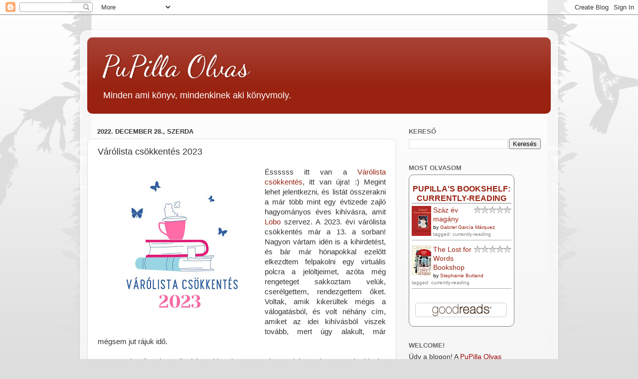

--- FILE ---
content_type: text/html; charset=UTF-8
request_url: https://pupillaolvas.blogspot.com/2022/12/varolista-csokkentes-2023.html
body_size: 36060
content:
<!DOCTYPE html>
<html class='v2' dir='ltr' lang='hu'>
<head>
<link href='https://www.blogger.com/static/v1/widgets/335934321-css_bundle_v2.css' rel='stylesheet' type='text/css'/>
<meta content='width=1100' name='viewport'/>
<meta content='text/html; charset=UTF-8' http-equiv='Content-Type'/>
<meta content='blogger' name='generator'/>
<link href='https://pupillaolvas.blogspot.com/favicon.ico' rel='icon' type='image/x-icon'/>
<link href='http://pupillaolvas.blogspot.com/2022/12/varolista-csokkentes-2023.html' rel='canonical'/>
<link rel="alternate" type="application/atom+xml" title="PuPilla Olvas - Atom" href="https://pupillaolvas.blogspot.com/feeds/posts/default" />
<link rel="alternate" type="application/rss+xml" title="PuPilla Olvas - RSS" href="https://pupillaolvas.blogspot.com/feeds/posts/default?alt=rss" />
<link rel="service.post" type="application/atom+xml" title="PuPilla Olvas - Atom" href="https://www.blogger.com/feeds/2853128088242789456/posts/default" />

<link rel="alternate" type="application/atom+xml" title="PuPilla Olvas - Atom" href="https://pupillaolvas.blogspot.com/feeds/1395623664145648440/comments/default" />
<!--Can't find substitution for tag [blog.ieCssRetrofitLinks]-->
<link href='https://blogger.googleusercontent.com/img/b/R29vZ2xl/AVvXsEi5WdDzFZQPMnMLooQ1mR1Fu4Muq7LuHhj2jtfYWnjIDDRz0ZqqmCrJZTPfDdHOdgl67wmll-83gSUojfcv_3dRxCRzT_wiNBMj5RhN4T0i06JpLyFFuCTmoadhmv7WTFFTG8-dvMTt9oQMLhlc7WFBJI4wT78yyn6YTvVZqMMA4uCByU62AYUWF89GmA/s320/Varolista-Csokkentes-2023.jpg' rel='image_src'/>
<meta content='http://pupillaolvas.blogspot.com/2022/12/varolista-csokkentes-2023.html' property='og:url'/>
<meta content='Várólista csökkentés 2023' property='og:title'/>
<meta content='Éssssss itt van a  Várólista csökkentés , itt van újra! :) Megint lehet jelentkezni, és listát összerakni a már több mint egy évtizede zajló...' property='og:description'/>
<meta content='https://blogger.googleusercontent.com/img/b/R29vZ2xl/AVvXsEi5WdDzFZQPMnMLooQ1mR1Fu4Muq7LuHhj2jtfYWnjIDDRz0ZqqmCrJZTPfDdHOdgl67wmll-83gSUojfcv_3dRxCRzT_wiNBMj5RhN4T0i06JpLyFFuCTmoadhmv7WTFFTG8-dvMTt9oQMLhlc7WFBJI4wT78yyn6YTvVZqMMA4uCByU62AYUWF89GmA/w1200-h630-p-k-no-nu/Varolista-Csokkentes-2023.jpg' property='og:image'/>
<title>PuPilla Olvas: Várólista csökkentés 2023</title>
<style type='text/css'>@font-face{font-family:'Dancing Script';font-style:normal;font-weight:400;font-display:swap;src:url(//fonts.gstatic.com/s/dancingscript/v29/If2cXTr6YS-zF4S-kcSWSVi_sxjsohD9F50Ruu7BMSo3Rep8hNX6plRPjLo.woff2)format('woff2');unicode-range:U+0102-0103,U+0110-0111,U+0128-0129,U+0168-0169,U+01A0-01A1,U+01AF-01B0,U+0300-0301,U+0303-0304,U+0308-0309,U+0323,U+0329,U+1EA0-1EF9,U+20AB;}@font-face{font-family:'Dancing Script';font-style:normal;font-weight:400;font-display:swap;src:url(//fonts.gstatic.com/s/dancingscript/v29/If2cXTr6YS-zF4S-kcSWSVi_sxjsohD9F50Ruu7BMSo3ROp8hNX6plRPjLo.woff2)format('woff2');unicode-range:U+0100-02BA,U+02BD-02C5,U+02C7-02CC,U+02CE-02D7,U+02DD-02FF,U+0304,U+0308,U+0329,U+1D00-1DBF,U+1E00-1E9F,U+1EF2-1EFF,U+2020,U+20A0-20AB,U+20AD-20C0,U+2113,U+2C60-2C7F,U+A720-A7FF;}@font-face{font-family:'Dancing Script';font-style:normal;font-weight:400;font-display:swap;src:url(//fonts.gstatic.com/s/dancingscript/v29/If2cXTr6YS-zF4S-kcSWSVi_sxjsohD9F50Ruu7BMSo3Sup8hNX6plRP.woff2)format('woff2');unicode-range:U+0000-00FF,U+0131,U+0152-0153,U+02BB-02BC,U+02C6,U+02DA,U+02DC,U+0304,U+0308,U+0329,U+2000-206F,U+20AC,U+2122,U+2191,U+2193,U+2212,U+2215,U+FEFF,U+FFFD;}</style>
<style id='page-skin-1' type='text/css'><!--
/*-----------------------------------------------
Blogger Template Style
Name:     Picture Window
Designer: Blogger
URL:      www.blogger.com
----------------------------------------------- */
/* Content
----------------------------------------------- */
body {
font: normal normal 15px Arial, Tahoma, Helvetica, FreeSans, sans-serif;
color: #333333;
background: #dddddd url(//themes.googleusercontent.com/image?id=0BwVBOzw_-hbMNjViMzQ0ZDEtMWU1NS00ZTBkLWFjY2EtZjM5YmU4OTA2MjBm) repeat-x fixed top center /* Credit: Jason Morrow (http://jasonmorrow.etsy.com) */;
}
html body .region-inner {
min-width: 0;
max-width: 100%;
width: auto;
}
.content-outer {
font-size: 90%;
}
a:link {
text-decoration:none;
color: #992211;
}
a:visited {
text-decoration:none;
color: #771000;
}
a:hover {
text-decoration:underline;
color: #cc4411;
}
.content-outer {
background: transparent url(//www.blogblog.com/1kt/transparent/white80.png) repeat scroll top left;
-moz-border-radius: 15px;
-webkit-border-radius: 15px;
-goog-ms-border-radius: 15px;
border-radius: 15px;
-moz-box-shadow: 0 0 3px rgba(0, 0, 0, .15);
-webkit-box-shadow: 0 0 3px rgba(0, 0, 0, .15);
-goog-ms-box-shadow: 0 0 3px rgba(0, 0, 0, .15);
box-shadow: 0 0 3px rgba(0, 0, 0, .15);
margin: 30px auto;
}
.content-inner {
padding: 15px;
}
/* Header
----------------------------------------------- */
.header-outer {
background: #992211 url(//www.blogblog.com/1kt/transparent/header_gradient_shade.png) repeat-x scroll top left;
_background-image: none;
color: #ffffff;
-moz-border-radius: 10px;
-webkit-border-radius: 10px;
-goog-ms-border-radius: 10px;
border-radius: 10px;
}
.Header img, .Header #header-inner {
-moz-border-radius: 10px;
-webkit-border-radius: 10px;
-goog-ms-border-radius: 10px;
border-radius: 10px;
}
.header-inner .Header .titlewrapper,
.header-inner .Header .descriptionwrapper {
padding-left: 30px;
padding-right: 30px;
}
.Header h1 {
font: normal normal 60px Dancing Script;
text-shadow: 1px 1px 3px rgba(0, 0, 0, 0.3);
}
.Header h1 a {
color: #ffffff;
}
.Header .description {
font-size: 130%;
}
/* Tabs
----------------------------------------------- */
.tabs-inner {
margin: .5em 0 0;
padding: 0;
}
.tabs-inner .section {
margin: 0;
}
.tabs-inner .widget ul {
padding: 0;
background: #f5f5f5 url(//www.blogblog.com/1kt/transparent/tabs_gradient_shade.png) repeat scroll bottom;
-moz-border-radius: 10px;
-webkit-border-radius: 10px;
-goog-ms-border-radius: 10px;
border-radius: 10px;
}
.tabs-inner .widget li {
border: none;
}
.tabs-inner .widget li a {
display: inline-block;
padding: .5em 1em;
margin-right: 0;
color: #991188;
font: normal normal 15px Arial, Tahoma, Helvetica, FreeSans, sans-serif;
-moz-border-radius: 0 0 0 0;
-webkit-border-top-left-radius: 0;
-webkit-border-top-right-radius: 0;
-goog-ms-border-radius: 0 0 0 0;
border-radius: 0 0 0 0;
background: transparent none no-repeat scroll top left;
border-right: 1px solid #cccccc;
}
.tabs-inner .widget li:first-child a {
padding-left: 1.25em;
-moz-border-radius-topleft: 10px;
-moz-border-radius-bottomleft: 10px;
-webkit-border-top-left-radius: 10px;
-webkit-border-bottom-left-radius: 10px;
-goog-ms-border-top-left-radius: 10px;
-goog-ms-border-bottom-left-radius: 10px;
border-top-left-radius: 10px;
border-bottom-left-radius: 10px;
}
.tabs-inner .widget li.selected a,
.tabs-inner .widget li a:hover {
position: relative;
z-index: 1;
background: #ffffff url(//www.blogblog.com/1kt/transparent/tabs_gradient_shade.png) repeat scroll bottom;
color: #000000;
-moz-box-shadow: 0 0 0 rgba(0, 0, 0, .15);
-webkit-box-shadow: 0 0 0 rgba(0, 0, 0, .15);
-goog-ms-box-shadow: 0 0 0 rgba(0, 0, 0, .15);
box-shadow: 0 0 0 rgba(0, 0, 0, .15);
}
/* Headings
----------------------------------------------- */
h2 {
font: bold normal 13px Arial, Tahoma, Helvetica, FreeSans, sans-serif;
text-transform: uppercase;
color: #666666;
margin: .5em 0;
}
/* Main
----------------------------------------------- */
.main-outer {
background: transparent none repeat scroll top center;
-moz-border-radius: 0 0 0 0;
-webkit-border-top-left-radius: 0;
-webkit-border-top-right-radius: 0;
-webkit-border-bottom-left-radius: 0;
-webkit-border-bottom-right-radius: 0;
-goog-ms-border-radius: 0 0 0 0;
border-radius: 0 0 0 0;
-moz-box-shadow: 0 0 0 rgba(0, 0, 0, .15);
-webkit-box-shadow: 0 0 0 rgba(0, 0, 0, .15);
-goog-ms-box-shadow: 0 0 0 rgba(0, 0, 0, .15);
box-shadow: 0 0 0 rgba(0, 0, 0, .15);
}
.main-inner {
padding: 15px 5px 20px;
}
.main-inner .column-center-inner {
padding: 0 0;
}
.main-inner .column-left-inner {
padding-left: 0;
}
.main-inner .column-right-inner {
padding-right: 0;
}
/* Posts
----------------------------------------------- */
h3.post-title {
margin: 0;
font: normal normal 18px Arial, Tahoma, Helvetica, FreeSans, sans-serif;
}
.comments h4 {
margin: 1em 0 0;
font: normal normal 18px Arial, Tahoma, Helvetica, FreeSans, sans-serif;
}
.date-header span {
color: #333333;
}
.post-outer {
background-color: #ffffff;
border: solid 1px #dddddd;
-moz-border-radius: 10px;
-webkit-border-radius: 10px;
border-radius: 10px;
-goog-ms-border-radius: 10px;
padding: 15px 20px;
margin: 0 -20px 20px;
}
.post-body {
line-height: 1.4;
font-size: 110%;
position: relative;
}
.post-header {
margin: 0 0 1.5em;
color: #999999;
line-height: 1.6;
}
.post-footer {
margin: .5em 0 0;
color: #999999;
line-height: 1.6;
}
#blog-pager {
font-size: 140%
}
#comments .comment-author {
padding-top: 1.5em;
border-top: dashed 1px #ccc;
border-top: dashed 1px rgba(128, 128, 128, .5);
background-position: 0 1.5em;
}
#comments .comment-author:first-child {
padding-top: 0;
border-top: none;
}
.avatar-image-container {
margin: .2em 0 0;
}
/* Comments
----------------------------------------------- */
.comments .comments-content .icon.blog-author {
background-repeat: no-repeat;
background-image: url([data-uri]);
}
.comments .comments-content .loadmore a {
border-top: 1px solid #cc4411;
border-bottom: 1px solid #cc4411;
}
.comments .continue {
border-top: 2px solid #cc4411;
}
/* Widgets
----------------------------------------------- */
.widget ul, .widget #ArchiveList ul.flat {
padding: 0;
list-style: none;
}
.widget ul li, .widget #ArchiveList ul.flat li {
border-top: dashed 1px #ccc;
border-top: dashed 1px rgba(128, 128, 128, .5);
}
.widget ul li:first-child, .widget #ArchiveList ul.flat li:first-child {
border-top: none;
}
.widget .post-body ul {
list-style: disc;
}
.widget .post-body ul li {
border: none;
}
/* Footer
----------------------------------------------- */
.footer-outer {
color:#eeeeee;
background: transparent url(//www.blogblog.com/1kt/transparent/black50.png) repeat scroll top left;
-moz-border-radius: 10px 10px 10px 10px;
-webkit-border-top-left-radius: 10px;
-webkit-border-top-right-radius: 10px;
-webkit-border-bottom-left-radius: 10px;
-webkit-border-bottom-right-radius: 10px;
-goog-ms-border-radius: 10px 10px 10px 10px;
border-radius: 10px 10px 10px 10px;
-moz-box-shadow: 0 0 0 rgba(0, 0, 0, .15);
-webkit-box-shadow: 0 0 0 rgba(0, 0, 0, .15);
-goog-ms-box-shadow: 0 0 0 rgba(0, 0, 0, .15);
box-shadow: 0 0 0 rgba(0, 0, 0, .15);
}
.footer-inner {
padding: 10px 5px 20px;
}
.footer-outer a {
color: #ffffdd;
}
.footer-outer a:visited {
color: #cccc99;
}
.footer-outer a:hover {
color: #ffffff;
}
.footer-outer .widget h2 {
color: #bbbbbb;
}
/* Mobile
----------------------------------------------- */
html body.mobile {
height: auto;
}
html body.mobile {
min-height: 480px;
background-size: 100% auto;
}
.mobile .body-fauxcolumn-outer {
background: transparent none repeat scroll top left;
}
html .mobile .mobile-date-outer, html .mobile .blog-pager {
border-bottom: none;
background: transparent none repeat scroll top center;
margin-bottom: 10px;
}
.mobile .date-outer {
background: transparent none repeat scroll top center;
}
.mobile .header-outer, .mobile .main-outer,
.mobile .post-outer, .mobile .footer-outer {
-moz-border-radius: 0;
-webkit-border-radius: 0;
-goog-ms-border-radius: 0;
border-radius: 0;
}
.mobile .content-outer,
.mobile .main-outer,
.mobile .post-outer {
background: inherit;
border: none;
}
.mobile .content-outer {
font-size: 100%;
}
.mobile-link-button {
background-color: #992211;
}
.mobile-link-button a:link, .mobile-link-button a:visited {
color: #ffffff;
}
.mobile-index-contents {
color: #333333;
}
.mobile .tabs-inner .PageList .widget-content {
background: #ffffff url(//www.blogblog.com/1kt/transparent/tabs_gradient_shade.png) repeat scroll bottom;
color: #000000;
}
.mobile .tabs-inner .PageList .widget-content .pagelist-arrow {
border-left: 1px solid #cccccc;
}

--></style>
<style id='template-skin-1' type='text/css'><!--
body {
min-width: 960px;
}
.content-outer, .content-fauxcolumn-outer, .region-inner {
min-width: 960px;
max-width: 960px;
_width: 960px;
}
.main-inner .columns {
padding-left: 0;
padding-right: 310px;
}
.main-inner .fauxcolumn-center-outer {
left: 0;
right: 310px;
/* IE6 does not respect left and right together */
_width: expression(this.parentNode.offsetWidth -
parseInt("0") -
parseInt("310px") + 'px');
}
.main-inner .fauxcolumn-left-outer {
width: 0;
}
.main-inner .fauxcolumn-right-outer {
width: 310px;
}
.main-inner .column-left-outer {
width: 0;
right: 100%;
margin-left: -0;
}
.main-inner .column-right-outer {
width: 310px;
margin-right: -310px;
}
#layout {
min-width: 0;
}
#layout .content-outer {
min-width: 0;
width: 800px;
}
#layout .region-inner {
min-width: 0;
width: auto;
}
body#layout div.add_widget {
padding: 8px;
}
body#layout div.add_widget a {
margin-left: 32px;
}
--></style>
<style>
    body {background-image:url(\/\/themes.googleusercontent.com\/image?id=0BwVBOzw_-hbMNjViMzQ0ZDEtMWU1NS00ZTBkLWFjY2EtZjM5YmU4OTA2MjBm);}
    
@media (max-width: 200px) { body {background-image:url(\/\/themes.googleusercontent.com\/image?id=0BwVBOzw_-hbMNjViMzQ0ZDEtMWU1NS00ZTBkLWFjY2EtZjM5YmU4OTA2MjBm&options=w200);}}
@media (max-width: 400px) and (min-width: 201px) { body {background-image:url(\/\/themes.googleusercontent.com\/image?id=0BwVBOzw_-hbMNjViMzQ0ZDEtMWU1NS00ZTBkLWFjY2EtZjM5YmU4OTA2MjBm&options=w400);}}
@media (max-width: 800px) and (min-width: 401px) { body {background-image:url(\/\/themes.googleusercontent.com\/image?id=0BwVBOzw_-hbMNjViMzQ0ZDEtMWU1NS00ZTBkLWFjY2EtZjM5YmU4OTA2MjBm&options=w800);}}
@media (max-width: 1200px) and (min-width: 801px) { body {background-image:url(\/\/themes.googleusercontent.com\/image?id=0BwVBOzw_-hbMNjViMzQ0ZDEtMWU1NS00ZTBkLWFjY2EtZjM5YmU4OTA2MjBm&options=w1200);}}
/* Last tag covers anything over one higher than the previous max-size cap. */
@media (min-width: 1201px) { body {background-image:url(\/\/themes.googleusercontent.com\/image?id=0BwVBOzw_-hbMNjViMzQ0ZDEtMWU1NS00ZTBkLWFjY2EtZjM5YmU4OTA2MjBm&options=w1600);}}
  </style>
<link href='https://www.blogger.com/dyn-css/authorization.css?targetBlogID=2853128088242789456&amp;zx=ca18420f-89fb-444e-8fce-82a23dc7af6b' media='none' onload='if(media!=&#39;all&#39;)media=&#39;all&#39;' rel='stylesheet'/><noscript><link href='https://www.blogger.com/dyn-css/authorization.css?targetBlogID=2853128088242789456&amp;zx=ca18420f-89fb-444e-8fce-82a23dc7af6b' rel='stylesheet'/></noscript>
<meta name='google-adsense-platform-account' content='ca-host-pub-1556223355139109'/>
<meta name='google-adsense-platform-domain' content='blogspot.com'/>

</head>
<body class='loading variant-shade'>
<div class='navbar section' id='navbar' name='Navbar'><div class='widget Navbar' data-version='1' id='Navbar1'><script type="text/javascript">
    function setAttributeOnload(object, attribute, val) {
      if(window.addEventListener) {
        window.addEventListener('load',
          function(){ object[attribute] = val; }, false);
      } else {
        window.attachEvent('onload', function(){ object[attribute] = val; });
      }
    }
  </script>
<div id="navbar-iframe-container"></div>
<script type="text/javascript" src="https://apis.google.com/js/platform.js"></script>
<script type="text/javascript">
      gapi.load("gapi.iframes:gapi.iframes.style.bubble", function() {
        if (gapi.iframes && gapi.iframes.getContext) {
          gapi.iframes.getContext().openChild({
              url: 'https://www.blogger.com/navbar/2853128088242789456?po\x3d1395623664145648440\x26origin\x3dhttps://pupillaolvas.blogspot.com',
              where: document.getElementById("navbar-iframe-container"),
              id: "navbar-iframe"
          });
        }
      });
    </script><script type="text/javascript">
(function() {
var script = document.createElement('script');
script.type = 'text/javascript';
script.src = '//pagead2.googlesyndication.com/pagead/js/google_top_exp.js';
var head = document.getElementsByTagName('head')[0];
if (head) {
head.appendChild(script);
}})();
</script>
</div></div>
<div class='body-fauxcolumns'>
<div class='fauxcolumn-outer body-fauxcolumn-outer'>
<div class='cap-top'>
<div class='cap-left'></div>
<div class='cap-right'></div>
</div>
<div class='fauxborder-left'>
<div class='fauxborder-right'></div>
<div class='fauxcolumn-inner'>
</div>
</div>
<div class='cap-bottom'>
<div class='cap-left'></div>
<div class='cap-right'></div>
</div>
</div>
</div>
<div class='content'>
<div class='content-fauxcolumns'>
<div class='fauxcolumn-outer content-fauxcolumn-outer'>
<div class='cap-top'>
<div class='cap-left'></div>
<div class='cap-right'></div>
</div>
<div class='fauxborder-left'>
<div class='fauxborder-right'></div>
<div class='fauxcolumn-inner'>
</div>
</div>
<div class='cap-bottom'>
<div class='cap-left'></div>
<div class='cap-right'></div>
</div>
</div>
</div>
<div class='content-outer'>
<div class='content-cap-top cap-top'>
<div class='cap-left'></div>
<div class='cap-right'></div>
</div>
<div class='fauxborder-left content-fauxborder-left'>
<div class='fauxborder-right content-fauxborder-right'></div>
<div class='content-inner'>
<header>
<div class='header-outer'>
<div class='header-cap-top cap-top'>
<div class='cap-left'></div>
<div class='cap-right'></div>
</div>
<div class='fauxborder-left header-fauxborder-left'>
<div class='fauxborder-right header-fauxborder-right'></div>
<div class='region-inner header-inner'>
<div class='header section' id='header' name='Fejléc'><div class='widget Header' data-version='1' id='Header1'>
<div id='header-inner'>
<div class='titlewrapper'>
<h1 class='title'>
<a href='https://pupillaolvas.blogspot.com/'>
PuPilla Olvas
</a>
</h1>
</div>
<div class='descriptionwrapper'>
<p class='description'><span>Minden ami könyv, mindenkinek aki könyvmoly.</span></p>
</div>
</div>
</div></div>
</div>
</div>
<div class='header-cap-bottom cap-bottom'>
<div class='cap-left'></div>
<div class='cap-right'></div>
</div>
</div>
</header>
<div class='tabs-outer'>
<div class='tabs-cap-top cap-top'>
<div class='cap-left'></div>
<div class='cap-right'></div>
</div>
<div class='fauxborder-left tabs-fauxborder-left'>
<div class='fauxborder-right tabs-fauxborder-right'></div>
<div class='region-inner tabs-inner'>
<div class='tabs no-items section' id='crosscol' name='Oszlopokon keresztül ívelő szakasz'></div>
<div class='tabs no-items section' id='crosscol-overflow' name='Cross-Column 2'></div>
</div>
</div>
<div class='tabs-cap-bottom cap-bottom'>
<div class='cap-left'></div>
<div class='cap-right'></div>
</div>
</div>
<div class='main-outer'>
<div class='main-cap-top cap-top'>
<div class='cap-left'></div>
<div class='cap-right'></div>
</div>
<div class='fauxborder-left main-fauxborder-left'>
<div class='fauxborder-right main-fauxborder-right'></div>
<div class='region-inner main-inner'>
<div class='columns fauxcolumns'>
<div class='fauxcolumn-outer fauxcolumn-center-outer'>
<div class='cap-top'>
<div class='cap-left'></div>
<div class='cap-right'></div>
</div>
<div class='fauxborder-left'>
<div class='fauxborder-right'></div>
<div class='fauxcolumn-inner'>
</div>
</div>
<div class='cap-bottom'>
<div class='cap-left'></div>
<div class='cap-right'></div>
</div>
</div>
<div class='fauxcolumn-outer fauxcolumn-left-outer'>
<div class='cap-top'>
<div class='cap-left'></div>
<div class='cap-right'></div>
</div>
<div class='fauxborder-left'>
<div class='fauxborder-right'></div>
<div class='fauxcolumn-inner'>
</div>
</div>
<div class='cap-bottom'>
<div class='cap-left'></div>
<div class='cap-right'></div>
</div>
</div>
<div class='fauxcolumn-outer fauxcolumn-right-outer'>
<div class='cap-top'>
<div class='cap-left'></div>
<div class='cap-right'></div>
</div>
<div class='fauxborder-left'>
<div class='fauxborder-right'></div>
<div class='fauxcolumn-inner'>
</div>
</div>
<div class='cap-bottom'>
<div class='cap-left'></div>
<div class='cap-right'></div>
</div>
</div>
<!-- corrects IE6 width calculation -->
<div class='columns-inner'>
<div class='column-center-outer'>
<div class='column-center-inner'>
<div class='main section' id='main' name='Elsődleges'><div class='widget Blog' data-version='1' id='Blog1'>
<div class='blog-posts hfeed'>

          <div class="date-outer">
        
<h2 class='date-header'><span>2022. december 28., szerda</span></h2>

          <div class="date-posts">
        
<div class='post-outer'>
<div class='post hentry' itemscope='itemscope' itemtype='http://schema.org/BlogPosting'>
<a name='1395623664145648440'></a>
<h3 class='post-title entry-title' itemprop='name'>
Várólista csökkentés 2023
</h3>
<div class='post-header'>
<div class='post-header-line-1'></div>
</div>
<div class='post-body entry-content' id='post-body-1395623664145648440' itemprop='articleBody'>
<div style="text-align: justify;"><div class="separator" style="clear: both; text-align: center;"><a href="https://blogger.googleusercontent.com/img/b/R29vZ2xl/AVvXsEi5WdDzFZQPMnMLooQ1mR1Fu4Muq7LuHhj2jtfYWnjIDDRz0ZqqmCrJZTPfDdHOdgl67wmll-83gSUojfcv_3dRxCRzT_wiNBMj5RhN4T0i06JpLyFFuCTmoadhmv7WTFFTG8-dvMTt9oQMLhlc7WFBJI4wT78yyn6YTvVZqMMA4uCByU62AYUWF89GmA/s1080/Varolista-Csokkentes-2023.jpg" style="clear: left; float: left; margin-bottom: 1em; margin-right: 1em;"><img border="0" data-original-height="1080" data-original-width="1080" height="320" src="https://blogger.googleusercontent.com/img/b/R29vZ2xl/AVvXsEi5WdDzFZQPMnMLooQ1mR1Fu4Muq7LuHhj2jtfYWnjIDDRz0ZqqmCrJZTPfDdHOdgl67wmll-83gSUojfcv_3dRxCRzT_wiNBMj5RhN4T0i06JpLyFFuCTmoadhmv7WTFFTG8-dvMTt9oQMLhlc7WFBJI4wT78yyn6YTvVZqMMA4uCByU62AYUWF89GmA/s320/Varolista-Csokkentes-2023.jpg" width="320" /></a></div>Éssssss itt van a&nbsp;<a href="https://pupillaolvas.blogspot.com/search/label/V%C3%A1r%C3%B3listacs%C3%B6kkent%C3%A9s">Várólista csökkentés</a>, itt van újra! :) Megint lehet jelentkezni, és listát összerakni a már több mint egy évtizede zajló hagyományos éves kihívásra, amit <a href="https://olvasonaplo.net/">Lobo</a> szervez. A 2023. évi várólista csökkentés már a 13. a sorban! Nagyon vártam idén is a kihirdetést, és bár már hónapokkal ezelőtt elkezdtem felpakolni egy virtuális polcra a jelöltjeimet, azóta még rengeteget sakkoztam velük, cserélgettem, rendezgettem őket. Voltak, amik kikerültek mégis a válogatásból, és volt néhány cím, amiket az idei kihívásból viszek tovább, mert úgy alakult, már mégsem jut rájuk idő.&nbsp;</div><div style="text-align: justify;"><br /></div><div style="text-align: justify;">Ha nem is sikerül a teljesítés, akkor is szuper, hogy akár csak 1-2-3 régebb óta várakozó könyv elolvasására is motivált a kihívás, és lekerülnek ezek a kötetek a végtelen, és egyre-egyre bővülő várólistánkról. :)</div><div style="text-align: justify;"><br /></div><div style="text-align: justify;">A szabályok változatlanok, a virtuális vagy valós várólistánkról ki kell választani 12 (+ legfeljebb 12 alternatív) könyvet, amik már legalább egy éve várnak olvasásra (tehát 2022-es megjelenések nem játszanak!), és aztán ezeket jól elolvassuk a következő évben. Nem kell havonta egyet, nem kell sorban haladni, és bármelyik cserepados könyv beállhat helyettesnek az alaplista címei helyett. A lényeg, hogy saját tempóban, év végéig az összesen maximum 24 kijelölt könyvből 12-vel végezzünk!&nbsp;</div><div style="text-align: justify;">Könyvtári és kölcsönkönyvek is jöhetnek, nem csak a saját polcokról lehet válogatni.</div><div style="text-align: justify;"><br /></div><div style="text-align: justify;">Az újraolvasás nem ér, és a listát előre el kell készíteni, a jelentkezési határidő pedig <b>2022.12.31. éjfél</b>!</div><div style="text-align: justify;">Ezek a főbb tudnivalók, de azért mindenképpen</div><div style="text-align: center;"><br /></div><div style="text-align: center;"><a href="https://olvasonaplo.net/olvasonaplo/2022/12/12/varolista-csokkentes-2023/"><b>&gt;&gt;olvassátok el Lobo blogján a szabályokat!&lt;&lt;</b></a></div><div style="text-align: center;"><br /></div><div style="text-align: center;">Fogyjanak az olvasatlanok, kopjon szépen a várólista régi szekciója! :)</div><div style="text-align: justify;"><br /></div><div style="text-align: justify;">Íme, az én <b>2023-as vcs-listám</b>:</div><div style="text-align: justify;"><br /></div><div style="text-align: justify;"><u>Az alap 12-es lista</u>:</div><div style="text-align: justify;"><br /></div><div style="text-align: justify;">- <b><a href="https://pupillaolvas.blogspot.com/2023/03/john-marrs-good-samaritan.html">John Marrs: The Good Samaritan</a></b> (03.10.)&nbsp;<span style="text-align: center;">&#10003;</span></div><div style="text-align: justify;">- <b><a href="https://pupillaolvas.blogspot.com/2023/01/max-brooks-devolution.html">Max Brooks: Devolution</a></b> (01.13.)&nbsp;<span style="text-align: center;">&#10003;</span></div><div style="text-align: justify;">- <b><a href="https://pupillaolvas.blogspot.com/2023/03/alix-e-harrow-ten-thousand-doors-of.html">Alix E. Harrow: The Ten Thousand Doors of January</a></b> (03.04.)&nbsp;<span style="text-align: center;">&#10003;</span></div><div style="text-align: justify;">- <b><a href="https://pupillaolvas.blogspot.com/2023/03/vince-joy.html">Lisa Jewell: Vince &amp; Joy</a></b> (03.24.)&nbsp;<span style="text-align: center;">&#10003;</span></div><div style="text-align: justify;">- <b><a href="https://pupillaolvas.blogspot.com/2023/02/ket-ujabb-varolista-csokkentos-konyvrol.html">Sofi Oksanen: Purge</a></b> (01.28.)&nbsp;<span style="text-align: center;">&#10003;</span></div><div style="text-align: justify;">- Elena Ferrante: A felnőttek hazug élete&nbsp;</div><div style="text-align: justify;">- <b><a href="https://pupillaolvas.blogspot.com/2023/02/ket-ujabb-varolista-csokkentos-konyvrol.html">Nick Hornby: Cicikrisztus</a></b> (01.20.)&nbsp;<span style="text-align: center;">&#10003;</span></div><div style="text-align: justify;">- Moskát Anita: Horgonyhely</div><div style="text-align: justify;">- <b><a href="https://pupillaolvas.blogspot.com/2023/03/ljudmila-ulickaja-csak-egy-pestis.html">Ljudmila Ulickaja: Csak egy pestis</a></b> (03.12.)&nbsp;<span style="text-align: center;">&#10003;</span></div><div style="text-align: justify;">-<i> </i><b><a href="https://pupillaolvas.blogspot.com/2023/05/david-foenkinos-charlotte.html">David Foenkinos: Charlotte</a></b> (04.08.)&nbsp;<span style="text-align: center;">&#10003;</span></div><div style="text-align: justify;">- <b><a href="https://pupillaolvas.blogspot.com/2023/01/william-nicholson-rokon-lelkek-tarsasaga.html">William Nicholson: Rokon lelkek társasága</a></b> (01.08.)&nbsp;<span style="text-align: center;">&#10003;</span></div><div style="text-align: justify;">- Bohumil Hrabal: Gyöngéd barbárok</div><div style="text-align: justify;"><br /></div><table align="center" cellpadding="0" cellspacing="0" class="tr-caption-container" style="margin-left: auto; margin-right: auto;"><tbody><tr><td style="text-align: center;"><a href="https://blogger.googleusercontent.com/img/b/R29vZ2xl/AVvXsEhAaQtdlIwyrW1o3sBAkdXpXuZbOO2Gtx96K9V-B2DehKUtqCdf4g0mdQQSrqgmD2OgMvPBrlAOWpzb_1LvhxN-sjUmnjKzZeMvexNBi5yRSdJNoqbq7UpSj_V_AzJZeVzd3C4ADjdsP7wa9FMcGUgMaXoIJlHputgQuFeIBQeqWrB-P8wPSbtiI7vmGQ/s1333/IMG_20221227_102936%20-%20Copy.jpg" style="margin-left: auto; margin-right: auto;"><img border="0" data-original-height="1333" data-original-width="1125" height="320" src="https://blogger.googleusercontent.com/img/b/R29vZ2xl/AVvXsEhAaQtdlIwyrW1o3sBAkdXpXuZbOO2Gtx96K9V-B2DehKUtqCdf4g0mdQQSrqgmD2OgMvPBrlAOWpzb_1LvhxN-sjUmnjKzZeMvexNBi5yRSdJNoqbq7UpSj_V_AzJZeVzd3C4ADjdsP7wa9FMcGUgMaXoIJlHputgQuFeIBQeqWrB-P8wPSbtiI7vmGQ/s320/IMG_20221227_102936%20-%20Copy.jpg" width="270" /></a></td></tr><tr><td class="tr-caption" style="text-align: center;">Az alap lista.</td></tr></tbody></table><div style="text-align: justify;"><br /></div><div style="text-align: justify;"><u>Az alternatív lista</u>:</div><div style="text-align: justify;"><br /></div><div style="text-align: justify;">-<b> <a href="https://pupillaolvas.blogspot.com/2023/11/ismet-ket-maigret.html">Georges Simenon: Maigret New Yorkban</a> </b>(11.21.)&nbsp;<span style="text-align: center;">&#10003;</span></div><div style="text-align: justify;">- Georges Simenon: Maigret és a kiugrott felügyelő&nbsp;</div><div style="text-align: justify;">- <b><a href="https://pupillaolvas.blogspot.com/2023/11/ismet-ket-maigret.html">Georges Simenon: Maigret dühbe gurul</a> </b>(09.19)&nbsp;<span style="text-align: center;">&#10003;</span></div><div style="text-align: justify;">- Georges Simenon: Maigret albérletben</div><div style="text-align: justify;">- Georges Simenon: Ködös kikötő</div><div style="text-align: justify;">- Mark Seal: Vadvirág</div><div style="text-align: justify;">- Chris Bohjalian: Hajnali alkony&nbsp;</div><div style="text-align: justify;">- <b><a href="https://pupillaolvas.blogspot.com/2023/09/zajacz-d-zoltan-veres-balaton.html">Zajácz D. Zoltán: Véres Balaton</a> </b>(09.09.)&nbsp;<span style="text-align: center;">&#10003;</span></div><div style="text-align: justify;">- Csernus Imre: Főnix&nbsp;</div><div style="text-align: justify;">- Több szerző: Otthonról hoztuk</div><div style="text-align: justify;">- <b><a href="https://pupillaolvas.blogspot.com/2023/09/vekerdy-tamas-erzelmi-biztonsag.html">Vekerdy Tamás: Érzelmi biztonság</a></b>&nbsp;(08.19.)&nbsp;<span style="text-align: center;">&#10003;</span></div><div style="text-align: justify;">- <b>Sviatlana Tatarnikava: Honnan pottyant le a sajt?</b> (05.14.)&nbsp;<span style="text-align: center;">&#10003;</span></div><div style="text-align: justify;"><br /></div><table align="center" cellpadding="0" cellspacing="0" class="tr-caption-container" style="margin-left: auto; margin-right: auto;"><tbody><tr><td style="text-align: center;"><a href="https://blogger.googleusercontent.com/img/b/R29vZ2xl/AVvXsEjYPmcNZNWYdtvQMPELSoFSCepMCa-XbLWNxo7Wqwm_-o1fs4n8MjEUG_WtelywW3COMTAOkNCMeFkjTmNpRBA9HM5kdVS5lmtndJq51EqCrRFO1ETCsrYZEleA8gPAK02yD-_C-5pOnzzqBBpdzRm4o0oYcNGfaPRrieMcnOee8EwC4Vo4Rs_QIPRH3g/s1397/IMG_20221227_103143%20-%20Copy.jpg" style="margin-left: auto; margin-right: auto;"><img border="0" data-original-height="1397" data-original-width="1139" height="320" src="https://blogger.googleusercontent.com/img/b/R29vZ2xl/AVvXsEjYPmcNZNWYdtvQMPELSoFSCepMCa-XbLWNxo7Wqwm_-o1fs4n8MjEUG_WtelywW3COMTAOkNCMeFkjTmNpRBA9HM5kdVS5lmtndJq51EqCrRFO1ETCsrYZEleA8gPAK02yD-_C-5pOnzzqBBpdzRm4o0oYcNGfaPRrieMcnOee8EwC4Vo4Rs_QIPRH3g/s320/IMG_20221227_103143%20-%20Copy.jpg" width="261" /></a></td></tr><tr><td class="tr-caption" style="text-align: center;">Az alternatív lista.</td></tr></tbody></table><div style="text-align: justify;"><br /></div><div style="text-align: justify;">Vegyes lett most is, sokféle műfajjal, egy érdekes merítés. A sajtos mesekönyv nyilván a kis Jolly Jokerem. ;) Ismét listáztam 5 Simenont, van még mit olvasnom az életműből, és ezek a rövidke kötetek jól szoktak csúszni. :) Van olasz, orosz, finn, francia és cseh szerző is, van némi pszichológia, ami mindig helyet kap. Változatosnak, jól teljesíthetőnek érzem most ezt, remélem nem fogy el a lendületem év közben sem, és továbbra is lesz kedvem a kiválasztott könyvekhez. Az idei vcs-ről 2 könyvet hoztam tovább: <i>Rokon lelkek társasága</i>,&nbsp;<i>Érzelmi biztonság</i>. Többet nem akarok, ne nézegessem ugyanazokat jövőre is, de ehhez a kettőhöz most is van kedvem, csak nem fértek már be az évbe.&nbsp;</div><div style="text-align: justify;">Amelyik könyveket nem látjátok a képeken a kupacokban, azokat az <i>Audible</i>-ről fogom hallgatni hangoskönyvben. :)</div><div style="text-align: justify;"><br /></div><div style="text-align: justify;">Természetesen most is van közös olvasmány <a href="http://www.zakkantolvas.hu/">Anettel</a>, méghozzá a Ferrante könyv, és a <i>Devolution </i>is, ami magyarul <i>Ösztönlények </i>címen fut. Remélem, sikeresek leszünk jövőre is a kihívással, amiben nagy löket mindig, a közös olvasásokon kívül, hogy motiváljuk egymást, és helyzetjelentést teszünk egymásnak időről-időre, hogy hogy állunk. :)</div><div style="text-align: justify;"><br /><br /></div><table align="center" cellpadding="0" cellspacing="0" class="tr-caption-container" style="margin-left: auto; margin-right: auto;"><tbody><tr><td style="text-align: center;"><a href="https://blogger.googleusercontent.com/img/b/R29vZ2xl/AVvXsEgkvDVhLn90Kuhrmxl_nj4DrOJ3hb_MHbg-qSwWBMrK3b7txlDuLfy1DqviGR_0lR4wHjtrw1evfYhdprrJPdkyHIxMtsNxnjNDiEYRMW6m1iN0Dqx3YBYRxYoKEr_FjJGonQvbENloLPdgZZ3-IKezxU5H-WwiCqOvjLC1iRUL_tUNuBtJ1Rfbwzgwiw/s3193/IMG_20221227_103313%20-%20Copy%20(2).jpg" style="margin-left: auto; margin-right: auto;"><img border="0" data-original-height="3193" data-original-width="2999" height="320" src="https://blogger.googleusercontent.com/img/b/R29vZ2xl/AVvXsEgkvDVhLn90Kuhrmxl_nj4DrOJ3hb_MHbg-qSwWBMrK3b7txlDuLfy1DqviGR_0lR4wHjtrw1evfYhdprrJPdkyHIxMtsNxnjNDiEYRMW6m1iN0Dqx3YBYRxYoKEr_FjJGonQvbENloLPdgZZ3-IKezxU5H-WwiCqOvjLC1iRUL_tUNuBtJ1Rfbwzgwiw/s320/IMG_20221227_103313%20-%20Copy%20(2).jpg" width="301" /></a></td></tr><tr><td class="tr-caption" style="text-align: center;">Saját képek.</td></tr></tbody></table><div style="text-align: justify;"><br /></div><div style="text-align: justify;">A posztban az év során frissíteni fogom a linkeket azokhoz a könyvekhez, amiket már elolvastam, és írtam róluk. Ezen a <a href="https://moly.hu/listak/vcs-2023-2">&gt;listán&lt;</a> is vezetem az olvasásokat.</div><div style="text-align: justify;"><br /></div><div style="text-align: center;">A korábbi vcs-k összesített eredményei nálam (csak legelőször indultam alternatív lista nélkül):</div><div style="text-align: center;"><br /></div><div style="text-align: center;">2011: 2/12 x</div><div style="text-align: center;">2012: 10/24 x</div><div style="text-align: center;"><a href="http://pupillaolvas.blogspot.hu/2013/01/varolista-projekt-2013.html">2013</a>: 13/24 &#10003;</div><div style="text-align: center;"><a href="http://pupillaolvas.blogspot.hu/2013/12/varolista-projekt-2014.html">2014</a>: 12/24 &#10003;</div><div style="text-align: center;"><a href="http://pupillaolvas.blogspot.hu/2014/12/varolistacsokkentes-2015.html">2015</a>: 15/24 &#10003;</div><div style="text-align: center;"><a href="http://pupillaolvas.blogspot.hu/2015/12/varolista-csokkentes-2016.html">2016</a>: 10/24 x</div><div style="text-align: center;"><a href="http://pupillaolvas.blogspot.hu/2016/12/varolista-csokkentes-2017.html">2017</a>: 8/24 x</div><div style="text-align: center;"><a href="http://pupillaolvas.blogspot.com/2017/12/varolista-csokkentes-2018.html">2018</a>: 12/24 &#10003;</div><div style="text-align: center;"><a href="https://pupillaolvas.blogspot.com/2018/12/varolista-csokkentes-2019.html">2019</a>: 15/24 &#10003;</div><div style="text-align: center;"><a href="https://pupillaolvas.blogspot.com/2019/12/varolista-csokkentes-2020.html">2020</a>: 17/24 &#10003;</div><div style="text-align: center;"><a href="http://pupillaolvas.blogspot.com/2020/12/varolista-csokkentes-2021.html">2021</a>: 13/24 &#10003;</div><div style="text-align: center;"><a href="https://pupillaolvas.blogspot.com/2021/12/varolista-csokkentes-2022.html">2022</a>: 14/24 &#10003;</div><div style="text-align: center;">2023. novemberben az állás: 14/24 &#10003;</div><div style="text-align: justify;"><br /></div><div style="text-align: justify;"><br /></div><div style="text-align: center;"><b><span style="color: #990000;">Csökkentsük a várólistát 2023-ban is!</span></b></div><div style="text-align: center;"><br /></div><div style="text-align: center;">A résztvevők listája (és a "kész vagyok!" jelentése): <a href="http://olvasonaplo.net/olvasonaplo/2023/01/01/varolista-csokkentes-2023-start/">&gt;itt&lt;</a>.</div><div style="text-align: center;"><br /></div>
<div style='clear: both;'></div>
</div>
<div class='post-footer'>
<div class='post-footer-line post-footer-line-1'><span class='post-author vcard'>
Bejegyezte:
<span class='fn'>
<a href='https://www.blogger.com/profile/07549026115944271879' itemprop='author' rel='author' title='author profile'>
PuPilla
</a>
</span>
</span>
<span class='post-timestamp'>
dátum:
<a class='timestamp-link' href='https://pupillaolvas.blogspot.com/2022/12/varolista-csokkentes-2023.html' itemprop='url' rel='bookmark' title='permanent link'><abbr class='published' itemprop='datePublished' title='2022-12-28T15:21:00+01:00'>15:21</abbr></a>
</span>
<span class='post-comment-link'>
</span>
<span class='post-icons'>
<span class='item-control blog-admin pid-244679105'>
<a href='https://www.blogger.com/post-edit.g?blogID=2853128088242789456&postID=1395623664145648440&from=pencil' title='Bejegyzés szerkesztése'>
<img alt='' class='icon-action' height='18' src='https://resources.blogblog.com/img/icon18_edit_allbkg.gif' width='18'/>
</a>
</span>
</span>
<div class='post-share-buttons goog-inline-block'>
<a class='goog-inline-block share-button sb-email' href='https://www.blogger.com/share-post.g?blogID=2853128088242789456&postID=1395623664145648440&target=email' target='_blank' title='Küldés e-mailben'><span class='share-button-link-text'>Küldés e-mailben</span></a><a class='goog-inline-block share-button sb-blog' href='https://www.blogger.com/share-post.g?blogID=2853128088242789456&postID=1395623664145648440&target=blog' onclick='window.open(this.href, "_blank", "height=270,width=475"); return false;' target='_blank' title='BlogThis!'><span class='share-button-link-text'>BlogThis!</span></a><a class='goog-inline-block share-button sb-twitter' href='https://www.blogger.com/share-post.g?blogID=2853128088242789456&postID=1395623664145648440&target=twitter' target='_blank' title='Megosztás az X-en'><span class='share-button-link-text'>Megosztás az X-en</span></a><a class='goog-inline-block share-button sb-facebook' href='https://www.blogger.com/share-post.g?blogID=2853128088242789456&postID=1395623664145648440&target=facebook' onclick='window.open(this.href, "_blank", "height=430,width=640"); return false;' target='_blank' title='Megosztás a Facebookon'><span class='share-button-link-text'>Megosztás a Facebookon</span></a><a class='goog-inline-block share-button sb-pinterest' href='https://www.blogger.com/share-post.g?blogID=2853128088242789456&postID=1395623664145648440&target=pinterest' target='_blank' title='Megosztás a Pinteresten'><span class='share-button-link-text'>Megosztás a Pinteresten</span></a>
</div>
</div>
<div class='post-footer-line post-footer-line-2'><span class='post-labels'>
Címkék:
<a href='https://pupillaolvas.blogspot.com/search/label/J%C3%A1t%C3%A9k' rel='tag'>Játék</a>,
<a href='https://pupillaolvas.blogspot.com/search/label/Lista' rel='tag'>Lista</a>,
<a href='https://pupillaolvas.blogspot.com/search/label/V%C3%A1r%C3%B3listacs%C3%B6kkent%C3%A9s' rel='tag'>Várólistacsökkentés</a>
</span>
</div>
<div class='post-footer-line post-footer-line-3'><span class='post-location'>
</span>
</div>
</div>
</div>
<div class='comments' id='comments'>
<a name='comments'></a>
<h4>Nincsenek megjegyzések:</h4>
<div id='Blog1_comments-block-wrapper'>
<dl class='avatar-comment-indent' id='comments-block'>
</dl>
</div>
<p class='comment-footer'>
<div class='comment-form'>
<a name='comment-form'></a>
<h4 id='comment-post-message'>Megjegyzés küldése</h4>
<p>
</p>
<a href='https://www.blogger.com/comment/frame/2853128088242789456?po=1395623664145648440&hl=hu&saa=85391&origin=https://pupillaolvas.blogspot.com' id='comment-editor-src'></a>
<iframe allowtransparency='true' class='blogger-iframe-colorize blogger-comment-from-post' frameborder='0' height='410px' id='comment-editor' name='comment-editor' src='' width='100%'></iframe>
<script src='https://www.blogger.com/static/v1/jsbin/2830521187-comment_from_post_iframe.js' type='text/javascript'></script>
<script type='text/javascript'>
      BLOG_CMT_createIframe('https://www.blogger.com/rpc_relay.html');
    </script>
</div>
</p>
</div>
</div>

        </div></div>
      
</div>
<div class='blog-pager' id='blog-pager'>
<span id='blog-pager-newer-link'>
<a class='blog-pager-newer-link' href='https://pupillaolvas.blogspot.com/2022/12/olvasmanylista-2022.html' id='Blog1_blog-pager-newer-link' title='Újabb bejegyzés'>Újabb bejegyzés</a>
</span>
<span id='blog-pager-older-link'>
<a class='blog-pager-older-link' href='https://pupillaolvas.blogspot.com/2022/12/boldog-karacsonyt.html' id='Blog1_blog-pager-older-link' title='Régebbi bejegyzés'>Régebbi bejegyzés</a>
</span>
<a class='home-link' href='https://pupillaolvas.blogspot.com/'>Főoldal</a>
</div>
<div class='clear'></div>
<div class='post-feeds'>
<div class='feed-links'>
Feliratkozás:
<a class='feed-link' href='https://pupillaolvas.blogspot.com/feeds/1395623664145648440/comments/default' target='_blank' type='application/atom+xml'>Megjegyzések küldése (Atom)</a>
</div>
</div>
</div></div>
</div>
</div>
<div class='column-left-outer'>
<div class='column-left-inner'>
<aside>
</aside>
</div>
</div>
<div class='column-right-outer'>
<div class='column-right-inner'>
<aside>
<div class='sidebar section' id='sidebar-right-1'><div class='widget BlogSearch' data-version='1' id='BlogSearch1'>
<h2 class='title'>Kereső</h2>
<div class='widget-content'>
<div id='BlogSearch1_form'>
<form action='https://pupillaolvas.blogspot.com/search' class='gsc-search-box' target='_top'>
<table cellpadding='0' cellspacing='0' class='gsc-search-box'>
<tbody>
<tr>
<td class='gsc-input'>
<input autocomplete='off' class='gsc-input' name='q' size='10' title='search' type='text' value=''/>
</td>
<td class='gsc-search-button'>
<input class='gsc-search-button' title='search' type='submit' value='Keresés'/>
</td>
</tr>
</tbody>
</table>
</form>
</div>
</div>
<div class='clear'></div>
</div><div class='widget HTML' data-version='1' id='HTML2'>
<h2 class='title'>Most olvasom</h2>
<div class='widget-content'>
<!-- Show static HTML/CSS as a placeholder in case js is not enabled - javascript include will override this if things work -->
      <style type="text/css" media="screen">
  .gr_custom_container_1379664948 {
    /* customize your Goodreads widget container here*/
    border: 1px solid gray;
    border-radius:10px;
    padding: 10px 5px 10px 5px;
    background-color: #FFFFFF;
    color: #000000;
    width: 200px
  }
  .gr_custom_header_1379664948 {
    /* customize your Goodreads header here*/
    border-bottom: 1px solid gray;
    width: 100%;
    margin-bottom: 5px;
    text-align: center;
    font-size: 120%
  }
  .gr_custom_each_container_1379664948 {
    /* customize each individual book container here */
    width: 100%;
    clear: both;
    margin-bottom: 10px;
    overflow: auto;
    padding-bottom: 4px;
    border-bottom: 1px solid #aaa;
  }
  .gr_custom_book_container_1379664948 {
    /* customize your book covers here */
    overflow: hidden;
    height: 60px;
      float: left;
      margin-right: 4px;
      width: 39px;
  }
  .gr_custom_author_1379664948 {
    /* customize your author names here */
    font-size: 10px;
  }
  .gr_custom_tags_1379664948 {
    /* customize your tags here */
    font-size: 10px;
    color: gray;
  }
  .gr_custom_rating_1379664948 {
    /* customize your rating stars here */
    float: right;
  }
</style>

      <div id="gr_custom_widget_1379664948">
          <div class="gr_custom_container_1379664948">
    <h2 class="gr_custom_header_1379664948">
    <a href="http://www.goodreads.com/review/list/5443187-pupilla?shelf=currently-reading&amp;utm_medium=api&amp;utm_source=custom_widget" style="text-decoration: none;">Pupilla's bookshelf: currently-reading</a>
    </h2>
      <div class="gr_custom_each_container_1379664948">
          <div class="gr_custom_book_container_1379664948">
            <a href="http://www.goodreads.com/review/show/718834366?utm_medium=api&amp;utm_source=custom_widget" title="Csont és vér (Temperance Brennan, #1)"><img alt="Csont és vér" border="0" src="https://lh3.googleusercontent.com/blogger_img_proxy/AEn0k_tt7007shW2y5XHva97WPPLBz3C3F8_oZfaEiLgv8Lw9mPnHB2gJ-Pl6JBfnoUclujYPzE5ayClqn0sl3-uiSwlZRXFQEtaAgLP33eo07420e_zpUfx7f3CeB0FeHOIry3WKpHY2HU=s0-d"></a>
          </div>
          <div class="gr_custom_rating_1379664948">
            <img alt="0 of 5 stars" class=" staticStars" src="https://www.goodreads.com/images/layout/stars/red_star_0_of_5.png" title="0 of 5 stars, " />
          </div>
          <div class="gr_custom_title_1379664948">
            <a href="http://www.goodreads.com/review/show/718834366?utm_medium=api&amp;utm_source=custom_widget">Csont és vér</a>
          </div>
          <div class="gr_custom_author_1379664948">
            by <a href="http://www.goodreads.com/author/show/26372.Kathy_Reichs">Kathy Reichs</a>
          </div>
          <div class="gr_custom_review_1379664948">
            
          </div>
          <div class="gr_custom_tags_1379664948">
            tagged:
            currently-reading
          </div>
      </div>
      <div class="gr_custom_each_container_1379664948">
          <div class="gr_custom_book_container_1379664948">
            <a href="http://www.goodreads.com/review/show/718836075?utm_medium=api&amp;utm_source=custom_widget" title="Ne féljetek"><img alt="Ne féljetek" border="0" src="https://lh3.googleusercontent.com/blogger_img_proxy/AEn0k_sWBqs3iHBJ2bctYZmCcJ5JCbsCGh485w-lGp8EowpiVaIi4ojIhDb65DObDhcJ4Qnsu9JvVrhCG7PtuLoDXrD51alZQpOjva3Ltu-E9_MLMXk1nSdEGognIMk2S5hI9JXUw5pZCnY=s0-d"></a>
          </div>
          <div class="gr_custom_rating_1379664948">
            <img alt="0 of 5 stars" class=" staticStars" src="https://www.goodreads.com/images/layout/stars/red_star_0_of_5.png" title="0 of 5 stars, " />
          </div>
          <div class="gr_custom_title_1379664948">
            <a href="http://www.goodreads.com/review/show/718836075?utm_medium=api&amp;utm_source=custom_widget">Ne féljetek</a>
          </div>
          <div class="gr_custom_author_1379664948">
            by <a href="http://www.goodreads.com/author/show/842377.Anna_J_kai">Anna Jókai</a>
          </div>
          <div class="gr_custom_review_1379664948">
            
          </div>
          <div class="gr_custom_tags_1379664948">
            tagged:
            currently-reading
          </div>
      </div>
      <div class="gr_custom_each_container_1379664948">
          <div class="gr_custom_book_container_1379664948">
            <a href="http://www.goodreads.com/review/show/720429740?utm_medium=api&amp;utm_source=custom_widget" title="Svédasztal"><img alt="Svédasztal" border="0" src="https://lh3.googleusercontent.com/blogger_img_proxy/AEn0k_sTDvxPRJ7whly8-qCTVr4ToBFcdu-8XgI-Nivxpss9seR_hzcHfWRdszydVW1gvpU1Zw7RjPmgkbA6xsvDsXhgIanoWVQwSySvg9DCv3zgTB2XQRvAPTzjBxrzd167ka3sK19zVPo=s0-d"></a>
          </div>
          <div class="gr_custom_rating_1379664948">
            <img alt="0 of 5 stars" class=" staticStars" src="https://www.goodreads.com/images/layout/stars/red_star_0_of_5.png" title="0 of 5 stars, " />
          </div>
          <div class="gr_custom_title_1379664948">
            <a href="http://www.goodreads.com/review/show/720429740?utm_medium=api&amp;utm_source=custom_widget">Svédasztal</a>
          </div>
          <div class="gr_custom_author_1379664948">
            by <a href="http://www.goodreads.com/author/show/7268467.Vera_Polg_r">Vera Polgár</a>
          </div>
          <div class="gr_custom_review_1379664948">
            
          </div>
          <div class="gr_custom_tags_1379664948">
            tagged:
            currently-reading
          </div>
      </div>
      <div class="gr_custom_each_container_1379664948">
          <div class="gr_custom_book_container_1379664948">
            <a href="http://www.goodreads.com/review/show/721750238?utm_medium=api&amp;utm_source=custom_widget" title="The Suitcase Kid"><img alt="The Suitcase Kid" border="0" src="https://lh3.googleusercontent.com/blogger_img_proxy/AEn0k_twGXOiZa3Epw4bUK351oxnGV_cx2yhtgWwWeQdmzNB_jVTrkze8CWtdvVzktbZbj2x9yqUmKr_wW4BkQAr5iC6GmZe-hc2rZBTORUjZUxzsj013Hj66_rgQ_NeJc0C1TtvJyVDGg=s0-d"></a>
          </div>
          <div class="gr_custom_rating_1379664948">
            <img alt="0 of 5 stars" class=" staticStars" src="https://www.goodreads.com/images/layout/stars/red_star_0_of_5.png" title="0 of 5 stars, " />
          </div>
          <div class="gr_custom_title_1379664948">
            <a href="http://www.goodreads.com/review/show/721750238?utm_medium=api&amp;utm_source=custom_widget">The Suitcase Kid</a>
          </div>
          <div class="gr_custom_author_1379664948">
            by <a href="http://www.goodreads.com/author/show/22602.Jacqueline_Wilson">Jacqueline Wilson</a>
          </div>
          <div class="gr_custom_tags_1379664948">
            tagged:
            currently-reading
          </div>
      </div>
      <div class="gr_custom_each_container_1379664948">
          <div class="gr_custom_book_container_1379664948">
            <a href="http://www.goodreads.com/review/show/723957291?utm_medium=api&amp;utm_source=custom_widget" title="Mi"><img alt="Mi" border="0" src="https://lh3.googleusercontent.com/blogger_img_proxy/AEn0k_uIpdpXtVNS7AYim07wOyitfzrv5OT4LdfQY3R2I84KujdXlkJNy0Zx8uQThuP5_rASfTjZNtwZ5HCN6DspMa00D9IGcFoszu-ENpWY3JptE9G2PvXf6oN_59lNvZb2NXLgP5x0nA=s0-d"></a>
          </div>
          <div class="gr_custom_rating_1379664948">
            <img alt="0 of 5 stars" class=" staticStars" src="https://www.goodreads.com/images/layout/stars/red_star_0_of_5.png" title="0 of 5 stars, " />
          </div>
          <div class="gr_custom_title_1379664948">
            <a href="http://www.goodreads.com/review/show/723957291?utm_medium=api&amp;utm_source=custom_widget">Mi</a>
          </div>
          <div class="gr_custom_author_1379664948">
            by <a href="http://www.goodreads.com/author/show/43298.Yevgeny_Zamyatin">Yevgeny Zamyatin</a>
          </div>
          <div class="gr_custom_tags_1379664948">
            tagged:
            currently-reading
          </div>
      </div>
  <br style="clear: both"/>
  <center>
    <a href="http://www.goodreads.com/"><img alt="goodreads.com" src="https://www.goodreads.com/images/widget/widget_logo.gif" style="border:0" /></a>
  </center>
  <noscript>
    Share <a href="http://www.goodreads.com/">book reviews</a> and ratings with Pupilla, and even join a <a href="http://www.goodreads.com/group">book club</a> on Goodreads.
  </noscript>
  </div>

      </div>
      <script src="//www.goodreads.com/review/custom_widget/5443187.Pupilla&#39;s%20bookshelf:%20currently-reading?cover_position=left&amp;cover_size=small&amp;num_books=5&amp;order=a&amp;shelf=currently-reading&amp;show_author=1&amp;show_cover=1&amp;show_rating=1&amp;show_review=1&amp;show_tags=1&amp;show_title=1&amp;sort=date_added&amp;widget_bg_color=FFFFFF&amp;widget_bg_transparent&amp;widget_border_width=1&amp;widget_id=1379664948&amp;widget_text_color=000000&amp;widget_title_size=medium&amp;widget_width=thin" type="text/javascript" charset="utf-8"></script>
</div>
<div class='clear'></div>
</div><div class='widget Text' data-version='1' id='Text2'>
<h2 class='title'>Welcome!</h2>
<div class='widget-content'>
Üdv a blogon! A <span =""  style="color:#990000;">PuPilla Olvas</span> könyvesblog 2009 nyara óta létezik: hobbim első színtere még a szépemlékű freeblog volt, majd a blogspotra költöztem át. A lendületből mit sem veszítve gyártom a posztokat már több, mint 10 éve, és olvasok rendületlenül. Tarts velem, böngéssz a címkék, bejegyzések közt, találj magadnak jó olvasnivalót! ;)<br />
</div>
<div class='clear'></div>
</div><div class='widget Text' data-version='1' id='Text3'>
<h2 class='title'>Coming Soon</h2>
<div class='widget-content'>
Dan Brown: The Secret of Secrets
</div>
<div class='clear'></div>
</div><div class='widget Image' data-version='1' id='Image2'>
<h2>Ide osztott be a Süveg:</h2>
<div class='widget-content'>
<img alt='Ide osztott be a Süveg:' height='240' id='Image2_img' src='https://blogger.googleusercontent.com/img/b/R29vZ2xl/AVvXsEjYzNlkdx0lxm8htgGcBlA5J30pbSX_FNfBJzVEHWkjfh2sZEA2gSiuIQVoniO1jPcKGUwXaSKbjkaIwuMfwtLOnZAIWbW-_n_6GbQSohH6rUD6wwL8Kcn5QuZpHGnogQLQ7WOZob1TGVt-/s1600/shield_rav.jpg' width='200'/>
<br/>
</div>
<div class='clear'></div>
</div><div class='widget FeaturedPost' data-version='1' id='FeaturedPost1'>
<h2 class='title'>Kiemelt bejegyzés</h2>
<div class='post-summary'>
<h3><a href='https://pupillaolvas.blogspot.com/2025/10/bergsveinn-birgisson-valasz-helga.html'>Bergsveinn Birgisson: Válasz Helga levelére</a></h3>
<p>
Már nem is nagyon emlékszem, hogy mikor és miért figyeltem fel erre az aprócska kötetre, mindenesetre egyike volt azoknak a könyveknek, amik...
</p>
<img class='image' src='https://blogger.googleusercontent.com/img/b/R29vZ2xl/AVvXsEjizRlWAoA_ovHjVT6RMzev1vpBsZddlUie29ZtwTbHX9cSWGA6yv82kP3oZG4o99dgtLrxdyfndsepFjs9_f8A5Y-TLZUqVAAGrDWIFoWU748dvHrjcGN_CiT4YFgsVZrffUC8yr_9grRThuHyHozMT5PuJUv5GfSh54ZauSeMH4YtrMBnVHp7Wmz_lgod/w255-h400/covers_722238%20(1).jpg'/>
</div>
<style type='text/css'>
    .image {
      width: 100%;
    }
  </style>
<div class='clear'></div>
</div><div class='widget Image' data-version='1' id='Image1'>
<h2>-</h2>
<div class='widget-content'>
<img alt='-' height='150' id='Image1_img' src='https://blogger.googleusercontent.com/img/b/R29vZ2xl/AVvXsEgLTN9GK6a6wWFIfv6jnxg8HgmkM8THc4O1PMuGUFF5WWkOXwY1P4lQVUKl_TU7bvjf3uxBrkNImcPBjsZXgOfrcqjdytuTvVYu6tVwSouMUmc8Qw5fKzR5htdd8KyaVgLJH8afRMgUQ54/s1600/otv2.png' width='134'/>
<br/>
</div>
<div class='clear'></div>
</div><div class='widget HTML' data-version='1' id='HTML4'>
<h2 class='title'>2026 Reading Challenge</h2>
<div class='widget-content'>
<div id="gr_challenge_11680" style="border: 2px solid #EBE8D5; border-radius:10px; padding: 0px 7px 0px 7px; max-width:230px; min-height: 100px">
  <div id="gr_challenge_progress_body_11680" style="font-size: 12px; font-family: georgia,serif;line-height: 18px">
    <h3 style="margin: 4px 0 10px; font-weight: normal; text-align: center">
      <a style="text-decoration: none; font-family:georgia,serif;font-style:italic; font-size: 1.1em" rel="nofollow" href="https://www.goodreads.com/challenges/11680-2026-reading-challenge">2026 Reading Challenge</a>
    </h3>
        <div class="challengePic">
          <a rel="nofollow" href="https://www.goodreads.com/challenges/11680-2026-reading-challenge"><img alt="2026 Reading Challenge" style="float:left; margin-right: 10px; border: 0 none" src="https://images.gr-assets.com/challenges/1764710439p2/11680.jpg" /></a>
        </div>
      <div>
        <a rel="nofollow" href="https://www.goodreads.com/user/show/5443187-pupilla">PuPilla</a> has

        read 0 books toward her goal of 60 books.
      </div>
      <div style="width: 100px; margin: 4px 5px 5px 0; float: left; border: 1px solid #382110; height: 8px; overflow: hidden; background-color: #FFF">
        <div style="width: 0%; background-color: #D7D2C4; float: left"><span style="visibility:hidden">hide</span></div>
      </div>
      <div style="font-family: arial, verdana, helvetica, sans-serif;font-size:90%">
        <a rel="nofollow" href="https://www.goodreads.com/user_challenges/64552925">0 of 60 (0%)</a>
      </div>
      <div style="text-align: right;">
        <a style="text-decoration: none; font-size: 10px;" rel="nofollow" href="https://www.goodreads.com/user_challenges/64552925">view books</a>
      </div>
  </div>
	<script src="https://www.goodreads.com/user_challenges/widget/5443187-pupilla?challenge_id=11680&v=2"></script>
</div>
</div>
<div class='clear'></div>
</div><div class='widget Image' data-version='1' id='Image12'>
<h2>Várólista csökkentés 2026</h2>
<div class='widget-content'>
<a href='https://pupillaolvas.blogspot.com/2025/12/varolista-csokkentes-2026.html'>
<img alt='Várólista csökkentés 2026' height='265' id='Image12_img' src='https://blogger.googleusercontent.com/img/a/AVvXsEgxg7pZPgKk_umtzDqNbLd3Sc_iFH7DEIM3bXRMsIpFrZjDArvRbo_yxDsAHrlj57OtJYJcsmWTCNNQ3uWBI_bVpPAUH-CruUfQ_f7MCK9TqpZoz5i-BlKgKt3rO4w-9CVPomXKSj621w3wy9rxHrCOuUVJ3kp94RgJqJhqhCnm6jsgZmP3dgYOGcI4cUq2=s265' width='265'/>
</a>
<br/>
</div>
<div class='clear'></div>
</div><div class='widget HTML' data-version='1' id='HTML1'>
<h2 class='title'>Friss kommentek</h2>
<div class='widget-content'>
<script type="text/javascript">
var a_rc = 5;
var m_rc = false;
var n_rc = true;
var o_rc = 100;
function showrecentcomments(e){for(var r=0;r<a_rc;r++){var t,n=e.feed.entry[r];if(r==e.feed.entry.length)break;for(var i=0;i<n.link.length;i++)if("alternate"==n.link[i].rel){t=n.link[i].href;break}t=t.replace("#","#");var a=t.split("#");a=a[0];var c=a.split("/");c=c[5],c=c.split(".html"),c=c[0];var s=c.replace(/-/g," ");s=s.link(a);var o=n.published.$t,l=(o.substring(0,4),o.substring(5,7)),u=o.substring(8,10),m=new Array;if(m[1]="Jan",m[2]="Feb",m[3]="Mar",m[4]="Apr",m[5]="May",m[6]="Jun",m[7]="Jul",m[8]="Aug",m[9]="Sep",m[10]="Oct",m[11]="Nov",m[12]="Dec","content"in n)var d=n.content.$t;else if("summary"in n)var d=n.summary.$t;else var d="";var v=/<\S[^>]*>/g;if(d=d.replace(v,""),document.write('<div class="rcw-comments">'),1==m_rc&&document.write("On "+m[parseInt(l,10)]+" "+u+" "),document.write('<span class="author-rc"><a href="'+t+'">'+n.author[0].name.$t+"</a></span> commented"),1==n_rc&&document.write(" on "+s),0==o_rc)document.write("</div>");else if(document.write(": "),d.length<o_rc)document.write("<i>&#8220;"),document.write(d),document.write("&#8221;</i></div>");else{document.write("<i>&#8220;"),d=d.substring(0,o_rc);var w=d.lastIndexOf(" ");d=d.substring(0,w),document.write(d+"&hellip;&#8221;</i></div>"),document.write("")}}}
</script><script src="//pupillaolvas.blogspot.com/feeds/comments/default?alt=json-in-script&amp;callback=showrecentcomments"></script><div style="font-size: 10px; float: right;">Get this <a href="http://helplogger.blogspot.com/2012/03/recent-comments-widget-for-blogger.html">Recent Comments Widget</a></div>
<style type="text/css">
.rcw-comments a {text-transform: capitalize;}
.rcw-comments {border-bottom: 1px dotted;padding: 7px 0;}
</style>
</div>
<div class='clear'></div>
</div><div class='widget PopularPosts' data-version='1' id='PopularPosts1'>
<h2>Népszerű bejegyzések</h2>
<div class='widget-content popular-posts'>
<ul>
<li>
<div class='item-content'>
<div class='item-thumbnail'>
<a href='https://pupillaolvas.blogspot.com/2025/11/robert-galbraith-hallmarked-man.html' target='_blank'>
<img alt='' border='0' src='https://blogger.googleusercontent.com/img/b/R29vZ2xl/AVvXsEgv1PGWZBsS0UlOzyDf_vlqDX6ZCp28aI9LX92I_UYsISIV1t2fN0kjyyJDFLNP4Js84NgnrqJXCHzw2CSVHPpQdhzPwmn7ssAo6g8vDFCz41_oPXKzW1VzVbE-EB53PqCzHyish3aaeP0NqK7NLpVF6EkuV5RXVadZYmKGklbusBxMQq95THsR2WDl9i7F/w72-h72-p-k-no-nu/covers_922326%20(1).jpg'/>
</a>
</div>
<div class='item-title'><a href='https://pupillaolvas.blogspot.com/2025/11/robert-galbraith-hallmarked-man.html'>Robert Galbraith: The Hallmarked Man</a></div>
<div class='item-snippet'>Már több mint egy hónapja befejeztem a Cormoran Strike sorozat következő kötetét, de állandó elmaradásokat görgetek magam előtt, és mindig a...</div>
</div>
<div style='clear: both;'></div>
</li>
<li>
<div class='item-content'>
<div class='item-thumbnail'>
<a href='https://pupillaolvas.blogspot.com/2026/01/hiro-arikawa-bucsuzo-macska.html' target='_blank'>
<img alt='' border='0' src='https://blogger.googleusercontent.com/img/b/R29vZ2xl/AVvXsEjXc5NlBHMi19mly_WIZ7Ycgno-3URwfpBNJAxEaduRLBnnoyXm3aNuf9CeX7atvwRPen3oOYeRhpduoH9Zp0fonm-pg_KXgGtxzb4efZFCTP4Ks34G0wgN5nr_Gm9LFyJ29wQ94ku8Hez1wRykl8F655zjoUysC_BxbMHUiZ4gVrobQwERRf6SX3kXTpwn/w72-h72-p-k-no-nu/covers_741128%20(1).jpg'/>
</a>
</div>
<div class='item-title'><a href='https://pupillaolvas.blogspot.com/2026/01/hiro-arikawa-bucsuzo-macska.html'>Hiro Arikawa: A búcsúzó macska </a></div>
<div class='item-snippet'>Hiro Arikawa az év egyik nagy meglepetése lett, Az utazó macska krónikája  című regényével. Úgy döntöttem nem várok soká a másik könyvével, ...</div>
</div>
<div style='clear: both;'></div>
</li>
<li>
<div class='item-content'>
<div class='item-thumbnail'>
<a href='https://pupillaolvas.blogspot.com/2026/01/mikki-brammer-minden-amit-megbantam.html' target='_blank'>
<img alt='' border='0' src='https://blogger.googleusercontent.com/img/b/R29vZ2xl/AVvXsEhLkAJdGK-kkRW6qgKi__OwRPqvDBxA1e7nQFNNzyVtElhYKL8-uAxpl4OU6ncAlcXGHpabA70TTm5lr2r2p07BYYcOdh1OwVYI7JmY-tJXEFDT16xLk9n1DhunnYU-xQNWgStTWaqt4_DfSJNmIppLBKVxjoYIrbkTYUX9hhIq1qL3LQUa6nMYCVJpgoC6/w72-h72-p-k-no-nu/covers_808856.jpg'/>
</a>
</div>
<div class='item-title'><a href='https://pupillaolvas.blogspot.com/2026/01/mikki-brammer-minden-amit-megbantam.html'>Mikki Brammer: Minden, amit megbántam</a></div>
<div class='item-snippet'>Nem csak a november, de az év egyik legjobbja is lett Mikki Brammer könyve, a Minden, amit megbántam . Ez őszintén szólva annyira nem lepett...</div>
</div>
<div style='clear: both;'></div>
</li>
<li>
<div class='item-content'>
<div class='item-thumbnail'>
<a href='https://pupillaolvas.blogspot.com/2014/11/holtodiglan-holtomiglan-konyv-ami.html' target='_blank'>
<img alt='' border='0' src='https://blogger.googleusercontent.com/img/b/R29vZ2xl/AVvXsEjg5sioBGTv8PirmiCNVMkh8uOHSe1kmidUz_bj3QtDc0Ty0XKAJse54XmBUGp9YucWw0kwCUtsAE2lcEUNKiq1xNOTbSyIgUQ9VOJHXvZveq1EYw5UKXz71X5OX8Mfbg5zzMzPnq5usnw/w72-h72-p-k-no-nu/Gone_Girl_(Flynn_novel).jpg'/>
</a>
</div>
<div class='item-title'><a href='https://pupillaolvas.blogspot.com/2014/11/holtodiglan-holtomiglan-konyv-ami.html'>Holtodiglan - holtomiglan... - a könyv ami kicsinált</a></div>
<div class='item-snippet'>     Minden kedves jóakaróm szadista módon szereti, ha rossz könyvet olvasok el, mert akkor aztán kifüstölgöm a dühömet egy posztban, ahol r...</div>
</div>
<div style='clear: both;'></div>
</li>
<li>
<div class='item-content'>
<div class='item-thumbnail'>
<a href='https://pupillaolvas.blogspot.com/2025/12/olvasmanylista-2025.html' target='_blank'>
<img alt='' border='0' src='https://blogger.googleusercontent.com/img/b/R29vZ2xl/AVvXsEinDIRA61hobGuejr4nsvXxZjZqnIq5bGv9k7SJaByf4nM6TF6nzUTWR0cJyjXywc8u4gMBEKi0PyKUziomdOBszsk9uFzQVLOVP9cmtsQUK_q-oKceYzT6xDmB0HLBtQhOJ0hbrunSztB3MsHXAEHIf-TV0gjg8ftkVZvCCAIMKdN0hDN59L7tW5KIySyX/w72-h72-p-k-no-nu/81320e2c4c9ed020d2df940a83fb4fe5.jpg'/>
</a>
</div>
<div class='item-title'><a href='https://pupillaolvas.blogspot.com/2025/12/olvasmanylista-2025.html'>Olvasmánylista 2025</a></div>
<div class='item-snippet'>Forrás . Ismét hozom a hagyományos, éves olvasmánylistát, néhány éve már kettébontva a &quot;saját&quot; olvasásaimat, és a kisfiamnak olvas...</div>
</div>
<div style='clear: both;'></div>
</li>
<li>
<div class='item-content'>
<div class='item-thumbnail'>
<a href='https://pupillaolvas.blogspot.com/2026/01/osszegzes-2025-az-ujrairt-poszt.html' target='_blank'>
<img alt='' border='0' src='https://blogger.googleusercontent.com/img/b/R29vZ2xl/AVvXsEgPREG2Sm5FYQKIGFOxcDa7zUZHj-5lFLQPsbhDB8YyRyFCfG2YJTV6_tmOoweKqiKdAL2WGnGaOVVhNpXmiXupp1pZ6XWQLzKuUuIX06VdMhPDr2Zk55OjYzN-S7GhD0YYIWf_f1vNyXLrDn3vS4a7ATvc2czx0OvTvebbdBy1WM3jGbfJIRoNuBuPzX2q/w72-h72-p-k-no-nu/36e3b2bc4a17356a5b4ac7494654da35.jpg'/>
</a>
</div>
<div class='item-title'><a href='https://pupillaolvas.blogspot.com/2026/01/osszegzes-2025-az-ujrairt-poszt.html'>Összegzés 2025 - az újraírt poszt</a></div>
<div class='item-snippet'>Forrás . Itt az ideje a 2025-ös év összegzésének. Bár néhány éve már rendszerint akkor írom meg az évösszegzést, amikor mindenki más el is f...</div>
</div>
<div style='clear: both;'></div>
</li>
<li>
<div class='item-content'>
<div class='item-thumbnail'>
<a href='https://pupillaolvas.blogspot.com/2025/12/varolista-csokkentes-2026.html' target='_blank'>
<img alt='' border='0' src='https://blogger.googleusercontent.com/img/b/R29vZ2xl/AVvXsEg7ZQL5wYIVDlFuQLqDImxQBATZk3B7bySTSbejUmReMDLzyJxLF_msPwhR7_TPwIICFcmWZ9HWlDZ6bOxbb-fCIuo4DEy7G4yD4kjTF5pvQbbH6OG7MbqycW1XFXh3L0JJoD4ulzWwuZLhNyEpBhn1Gc75O8aeVzSK0u-wzXxO9Tw8U5G4kVemcnfJ5TX_/w72-h72-p-k-no-nu/Varolista-2026.jpg'/>
</a>
</div>
<div class='item-title'><a href='https://pupillaolvas.blogspot.com/2025/12/varolista-csokkentes-2026.html'>Várólista csökkentés 2026</a></div>
<div class='item-snippet'>És újra itt a várólista csökkentés ! Lehet tervezni, ötletelni, leporolni a virtuális vagy valós várólistáinkat, és felkészülni a jövő évi j...</div>
</div>
<div style='clear: both;'></div>
</li>
</ul>
<div class='clear'></div>
</div>
</div><div class='widget Label' data-version='1' id='Label2'>
<h2>Címkék</h2>
<div class='widget-content cloud-label-widget-content'>
<span class='label-size label-size-2'>
<a dir='ltr' href='https://pupillaolvas.blogspot.com/search/label/18plusz'>18plusz</a>
</span>
<span class='label-size label-size-2'>
<a dir='ltr' href='https://pupillaolvas.blogspot.com/search/label/2009'>2009</a>
</span>
<span class='label-size label-size-3'>
<a dir='ltr' href='https://pupillaolvas.blogspot.com/search/label/2010'>2010</a>
</span>
<span class='label-size label-size-3'>
<a dir='ltr' href='https://pupillaolvas.blogspot.com/search/label/2011'>2011</a>
</span>
<span class='label-size label-size-4'>
<a dir='ltr' href='https://pupillaolvas.blogspot.com/search/label/2012'>2012</a>
</span>
<span class='label-size label-size-4'>
<a dir='ltr' href='https://pupillaolvas.blogspot.com/search/label/2013'>2013</a>
</span>
<span class='label-size label-size-4'>
<a dir='ltr' href='https://pupillaolvas.blogspot.com/search/label/2014'>2014</a>
</span>
<span class='label-size label-size-4'>
<a dir='ltr' href='https://pupillaolvas.blogspot.com/search/label/2015'>2015</a>
</span>
<span class='label-size label-size-4'>
<a dir='ltr' href='https://pupillaolvas.blogspot.com/search/label/2016'>2016</a>
</span>
<span class='label-size label-size-4'>
<a dir='ltr' href='https://pupillaolvas.blogspot.com/search/label/2017'>2017</a>
</span>
<span class='label-size label-size-4'>
<a dir='ltr' href='https://pupillaolvas.blogspot.com/search/label/2018'>2018</a>
</span>
<span class='label-size label-size-4'>
<a dir='ltr' href='https://pupillaolvas.blogspot.com/search/label/2019'>2019</a>
</span>
<span class='label-size label-size-4'>
<a dir='ltr' href='https://pupillaolvas.blogspot.com/search/label/2020'>2020</a>
</span>
<span class='label-size label-size-3'>
<a dir='ltr' href='https://pupillaolvas.blogspot.com/search/label/2021'>2021</a>
</span>
<span class='label-size label-size-3'>
<a dir='ltr' href='https://pupillaolvas.blogspot.com/search/label/2022'>2022</a>
</span>
<span class='label-size label-size-3'>
<a dir='ltr' href='https://pupillaolvas.blogspot.com/search/label/2023'>2023</a>
</span>
<span class='label-size label-size-3'>
<a dir='ltr' href='https://pupillaolvas.blogspot.com/search/label/2024'>2024</a>
</span>
<span class='label-size label-size-3'>
<a dir='ltr' href='https://pupillaolvas.blogspot.com/search/label/2025'>2025</a>
</span>
<span class='label-size label-size-1'>
<a dir='ltr' href='https://pupillaolvas.blogspot.com/search/label/2026'>2026</a>
</span>
<span class='label-size label-size-3'>
<a dir='ltr' href='https://pupillaolvas.blogspot.com/search/label/21.%20Sz%C3%A1zad%20Kiad%C3%B3'>21. Század Kiadó</a>
</span>
<span class='label-size label-size-2'>
<a dir='ltr' href='https://pupillaolvas.blogspot.com/search/label/Ad%20Astra'>Ad Astra</a>
</span>
<span class='label-size label-size-3'>
<a dir='ltr' href='https://pupillaolvas.blogspot.com/search/label/Agatha%20Christie'>Agatha Christie</a>
</span>
<span class='label-size label-size-4'>
<a dir='ltr' href='https://pupillaolvas.blogspot.com/search/label/Agave'>Agave</a>
</span>
<span class='label-size label-size-3'>
<a dir='ltr' href='https://pupillaolvas.blogspot.com/search/label/Aj%C3%A1nl%C3%B3'>Ajánló</a>
</span>
<span class='label-size label-size-1'>
<a dir='ltr' href='https://pupillaolvas.blogspot.com/search/label/Akci%C3%B3'>Akció</a>
</span>
<span class='label-size label-size-1'>
<a dir='ltr' href='https://pupillaolvas.blogspot.com/search/label/Alan%20Bradley'>Alan Bradley</a>
</span>
<span class='label-size label-size-2'>
<a dir='ltr' href='https://pupillaolvas.blogspot.com/search/label/Alessandro%20Baricco'>Alessandro Baricco</a>
</span>
<span class='label-size label-size-2'>
<a dir='ltr' href='https://pupillaolvas.blogspot.com/search/label/Alice%20Hoffman'>Alice Hoffman</a>
</span>
<span class='label-size label-size-2'>
<a dir='ltr' href='https://pupillaolvas.blogspot.com/search/label/%C3%81llat'>Állat</a>
</span>
<span class='label-size label-size-2'>
<a dir='ltr' href='https://pupillaolvas.blogspot.com/search/label/Alm%C3%A1si%20Kitti'>Almási Kitti</a>
</span>
<span class='label-size label-size-1'>
<a dir='ltr' href='https://pupillaolvas.blogspot.com/search/label/Alzheimer'>Alzheimer</a>
</span>
<span class='label-size label-size-1'>
<a dir='ltr' href='https://pupillaolvas.blogspot.com/search/label/Amn%C3%A9zia'>Amnézia</a>
</span>
<span class='label-size label-size-5'>
<a dir='ltr' href='https://pupillaolvas.blogspot.com/search/label/Angolul'>Angolul</a>
</span>
<span class='label-size label-size-2'>
<a dir='ltr' href='https://pupillaolvas.blogspot.com/search/label/Animus'>Animus</a>
</span>
<span class='label-size label-size-2'>
<a dir='ltr' href='https://pupillaolvas.blogspot.com/search/label/Anna%20Gavalda'>Anna Gavalda</a>
</span>
<span class='label-size label-size-2'>
<a dir='ltr' href='https://pupillaolvas.blogspot.com/search/label/Asperger'>Asperger</a>
</span>
<span class='label-size label-size-4'>
<a dir='ltr' href='https://pupillaolvas.blogspot.com/search/label/Athenaeum'>Athenaeum</a>
</span>
<span class='label-size label-size-2'>
<a dir='ltr' href='https://pupillaolvas.blogspot.com/search/label/Audrey%20Niffenegger'>Audrey Niffenegger</a>
</span>
<span class='label-size label-size-2'>
<a dir='ltr' href='https://pupillaolvas.blogspot.com/search/label/Bar%C3%A1th%20Katalin'>Baráth Katalin</a>
</span>
<span class='label-size label-size-2'>
<a dir='ltr' href='https://pupillaolvas.blogspot.com/search/label/B%C3%A9k%C3%A9s%20P%C3%A1l'>Békés Pál</a>
</span>
<span class='label-size label-size-1'>
<a dir='ltr' href='https://pupillaolvas.blogspot.com/search/label/Belga'>Belga</a>
</span>
<span class='label-size label-size-4'>
<a dir='ltr' href='https://pupillaolvas.blogspot.com/search/label/Beszerz%C3%A9s'>Beszerzés</a>
</span>
<span class='label-size label-size-3'>
<a dir='ltr' href='https://pupillaolvas.blogspot.com/search/label/Betegs%C3%A9g'>Betegség</a>
</span>
<span class='label-size label-size-2'>
<a dir='ltr' href='https://pupillaolvas.blogspot.com/search/label/Biol%C3%B3gia'>Biológia</a>
</span>
<span class='label-size label-size-2'>
<a dir='ltr' href='https://pupillaolvas.blogspot.com/search/label/Book%20a%20Sloth%20Club'>Book a Sloth Club</a>
</span>
<span class='label-size label-size-3'>
<a dir='ltr' href='https://pupillaolvas.blogspot.com/search/label/Book%20tag'>Book tag</a>
</span>
<span class='label-size label-size-3'>
<a dir='ltr' href='https://pupillaolvas.blogspot.com/search/label/BookandWalk'>BookandWalk</a>
</span>
<span class='label-size label-size-2'>
<a dir='ltr' href='https://pupillaolvas.blogspot.com/search/label/Bor%C3%ADt%C3%B3'>Borító</a>
</span>
<span class='label-size label-size-3'>
<a dir='ltr' href='https://pupillaolvas.blogspot.com/search/label/Boszork%C3%A1ny'>Boszorkány</a>
</span>
<span class='label-size label-size-1'>
<a dir='ltr' href='https://pupillaolvas.blogspot.com/search/label/Brit'>Brit</a>
</span>
<span class='label-size label-size-2'>
<a dir='ltr' href='https://pupillaolvas.blogspot.com/search/label/BubbleBook'>BubbleBook</a>
</span>
<span class='label-size label-size-3'>
<a dir='ltr' href='https://pupillaolvas.blogspot.com/search/label/Chick-lit'>Chick-lit</a>
</span>
<span class='label-size label-size-1'>
<a dir='ltr' href='https://pupillaolvas.blogspot.com/search/label/Cicero'>Cicero</a>
</span>
<span class='label-size label-size-1'>
<a dir='ltr' href='https://pupillaolvas.blogspot.com/search/label/Clare%20Pooley'>Clare Pooley</a>
</span>
<span class='label-size label-size-2'>
<a dir='ltr' href='https://pupillaolvas.blogspot.com/search/label/CorLeonis'>CorLeonis</a>
</span>
<span class='label-size label-size-1'>
<a dir='ltr' href='https://pupillaolvas.blogspot.com/search/label/Custard%20Protocol'>Custard Protocol</a>
</span>
<span class='label-size label-size-3'>
<a dir='ltr' href='https://pupillaolvas.blogspot.com/search/label/Csal%C3%A1d'>Család</a>
</span>
<span class='label-size label-size-2'>
<a dir='ltr' href='https://pupillaolvas.blogspot.com/search/label/Csal%C3%A1dreg%C3%A9ny'>Családregény</a>
</span>
<span class='label-size label-size-3'>
<a dir='ltr' href='https://pupillaolvas.blogspot.com/search/label/Csal%C3%B3d%C3%A1s'>Csalódás</a>
</span>
<span class='label-size label-size-3'>
<a dir='ltr' href='https://pupillaolvas.blogspot.com/search/label/Csernus%20Imre'>Csernus Imre</a>
</span>
<span class='label-size label-size-1'>
<a dir='ltr' href='https://pupillaolvas.blogspot.com/search/label/D%C3%A1n'>Dán</a>
</span>
<span class='label-size label-size-2'>
<a dir='ltr' href='https://pupillaolvas.blogspot.com/search/label/Dan%20Brown'>Dan Brown</a>
</span>
<span class='label-size label-size-1'>
<a dir='ltr' href='https://pupillaolvas.blogspot.com/search/label/Daniel%20Keyes'>Daniel Keyes</a>
</span>
<span class='label-size label-size-1'>
<a dir='ltr' href='https://pupillaolvas.blogspot.com/search/label/Dark%20academy'>Dark academy</a>
</span>
<span class='label-size label-size-2'>
<a dir='ltr' href='https://pupillaolvas.blogspot.com/search/label/D%C3%ADj'>Díj</a>
</span>
<span class='label-size label-size-3'>
<a dir='ltr' href='https://pupillaolvas.blogspot.com/search/label/Diszt%C3%B3pia'>Disztópia</a>
</span>
<span class='label-size label-size-1'>
<a dir='ltr' href='https://pupillaolvas.blogspot.com/search/label/Doku'>Doku</a>
</span>
<span class='label-size label-size-4'>
<a dir='ltr' href='https://pupillaolvas.blogspot.com/search/label/Dr%C3%A1ma'>Dráma</a>
</span>
<span class='label-size label-size-4'>
<a dir='ltr' href='https://pupillaolvas.blogspot.com/search/label/Egyebecske'>Egyebecske</a>
</span>
<span class='label-size label-size-2'>
<a dir='ltr' href='https://pupillaolvas.blogspot.com/search/label/Elef%C3%A1nt'>Elefánt</a>
</span>
<span class='label-size label-size-2'>
<a dir='ltr' href='https://pupillaolvas.blogspot.com/search/label/Elena%20Ferrante'>Elena Ferrante</a>
</span>
<span class='label-size label-size-2'>
<a dir='ltr' href='https://pupillaolvas.blogspot.com/search/label/%C3%89letm%C3%B3d'>Életmód</a>
</span>
<span class='label-size label-size-2'>
<a dir='ltr' href='https://pupillaolvas.blogspot.com/search/label/Elle%20Cosimano'>Elle Cosimano</a>
</span>
<span class='label-size label-size-2'>
<a dir='ltr' href='https://pupillaolvas.blogspot.com/search/label/El%C5%91ad%C3%A1s'>Előadás</a>
</span>
<span class='label-size label-size-1'>
<a dir='ltr' href='https://pupillaolvas.blogspot.com/search/label/Engelsfors%20tril%C3%B3gia'>Engelsfors trilógia</a>
</span>
<span class='label-size label-size-4'>
<a dir='ltr' href='https://pupillaolvas.blogspot.com/search/label/Esem%C3%A9ny'>Esemény</a>
</span>
<span class='label-size label-size-2'>
<a dir='ltr' href='https://pupillaolvas.blogspot.com/search/label/Eur%C3%B3pa'>Európa</a>
</span>
<span class='label-size label-size-1'>
<a dir='ltr' href='https://pupillaolvas.blogspot.com/search/label/F.H.Burnett'>F.H.Burnett</a>
</span>
<span class='label-size label-size-4'>
<a dir='ltr' href='https://pupillaolvas.blogspot.com/search/label/Fantasy'>Fantasy</a>
</span>
<span class='label-size label-size-2'>
<a dir='ltr' href='https://pupillaolvas.blogspot.com/search/label/Feel-good'>Feel-good</a>
</span>
<span class='label-size label-size-2'>
<a dir='ltr' href='https://pupillaolvas.blogspot.com/search/label/Feh%C3%A9r%20Kl%C3%A1ra'>Fehér Klára</a>
</span>
<span class='label-size label-size-3'>
<a dir='ltr' href='https://pupillaolvas.blogspot.com/search/label/F%C3%A9lbehagyva'>Félbehagyva</a>
</span>
<span class='label-size label-size-3'>
<a dir='ltr' href='https://pupillaolvas.blogspot.com/search/label/F%C3%A9l%C3%A9vz%C3%A1r%C3%A1s'>Félévzárás</a>
</span>
<span class='label-size label-size-3'>
<a dir='ltr' href='https://pupillaolvas.blogspot.com/search/label/Fever'>Fever</a>
</span>
<span class='label-size label-size-4'>
<a dir='ltr' href='https://pupillaolvas.blogspot.com/search/label/Filmadapt%C3%A1ci%C3%B3'>Filmadaptáció</a>
</span>
<span class='label-size label-size-2'>
<a dir='ltr' href='https://pupillaolvas.blogspot.com/search/label/Finishing%20School'>Finishing School</a>
</span>
<span class='label-size label-size-2'>
<a dir='ltr' href='https://pupillaolvas.blogspot.com/search/label/Finlay%20Donovan'>Finlay Donovan</a>
</span>
<span class='label-size label-size-2'>
<a dir='ltr' href='https://pupillaolvas.blogspot.com/search/label/Finn'>Finn</a>
</span>
<span class='label-size label-size-1'>
<a dir='ltr' href='https://pupillaolvas.blogspot.com/search/label/Firka'>Firka</a>
</span>
<span class='label-size label-size-1'>
<a dir='ltr' href='https://pupillaolvas.blogspot.com/search/label/Flavia%20de%20Luce'>Flavia de Luce</a>
</span>
<span class='label-size label-size-3'>
<a dir='ltr' href='https://pupillaolvas.blogspot.com/search/label/Ford%C3%ADt%C3%A1si%20kukacoskod%C3%A1s'>Fordítási kukacoskodás</a>
</span>
<span class='label-size label-size-1'>
<a dir='ltr' href='https://pupillaolvas.blogspot.com/search/label/Forgat%C3%B3k%C3%B6nyv'>Forgatókönyv</a>
</span>
<span class='label-size label-size-2'>
<a dir='ltr' href='https://pupillaolvas.blogspot.com/search/label/F%C5%91nix'>Főnix</a>
</span>
<span class='label-size label-size-3'>
<a dir='ltr' href='https://pupillaolvas.blogspot.com/search/label/Francia'>Francia</a>
</span>
<span class='label-size label-size-3'>
<a dir='ltr' href='https://pupillaolvas.blogspot.com/search/label/Fredrik%20Backman'>Fredrik Backman</a>
</span>
<span class='label-size label-size-3'>
<a dir='ltr' href='https://pupillaolvas.blogspot.com/search/label/Fumax'>Fumax</a>
</span>
<span class='label-size label-size-3'>
<a dir='ltr' href='https://pupillaolvas.blogspot.com/search/label/Gabo'>Gabo</a>
</span>
<span class='label-size label-size-3'>
<a dir='ltr' href='https://pupillaolvas.blogspot.com/search/label/Gail%20Carriger'>Gail Carriger</a>
</span>
<span class='label-size label-size-3'>
<a dir='ltr' href='https://pupillaolvas.blogspot.com/search/label/Gasztro'>Gasztro</a>
</span>
<span class='label-size label-size-1'>
<a dir='ltr' href='https://pupillaolvas.blogspot.com/search/label/General%20Press'>General Press</a>
</span>
<span class='label-size label-size-2'>
<a dir='ltr' href='https://pupillaolvas.blogspot.com/search/label/Geopen'>Geopen</a>
</span>
<span class='label-size label-size-1'>
<a dir='ltr' href='https://pupillaolvas.blogspot.com/search/label/George%20Orwell'>George Orwell</a>
</span>
<span class='label-size label-size-4'>
<a dir='ltr' href='https://pupillaolvas.blogspot.com/search/label/Georges%20Simenon'>Georges Simenon</a>
</span>
<span class='label-size label-size-2'>
<a dir='ltr' href='https://pupillaolvas.blogspot.com/search/label/Gerald%20Durrell'>Gerald Durrell</a>
</span>
<span class='label-size label-size-2'>
<a dir='ltr' href='https://pupillaolvas.blogspot.com/search/label/Gondolat'>Gondolat</a>
</span>
<span class='label-size label-size-2'>
<a dir='ltr' href='https://pupillaolvas.blogspot.com/search/label/Graeme%20Simsion'>Graeme Simsion</a>
</span>
<span class='label-size label-size-1'>
<a dir='ltr' href='https://pupillaolvas.blogspot.com/search/label/Grecs%C3%B3%20Kriszti%C3%A1n'>Grecsó Krisztián</a>
</span>
<span class='label-size label-size-1'>
<a dir='ltr' href='https://pupillaolvas.blogspot.com/search/label/Gy%C3%A1sz'>Gyász</a>
</span>
<span class='label-size label-size-2'>
<a dir='ltr' href='https://pupillaolvas.blogspot.com/search/label/Gyerekkor'>Gyerekkor</a>
</span>
<span class='label-size label-size-2'>
<a dir='ltr' href='https://pupillaolvas.blogspot.com/search/label/Gyereknevel%C3%A9s'>Gyereknevelés</a>
</span>
<span class='label-size label-size-1'>
<a dir='ltr' href='https://pupillaolvas.blogspot.com/search/label/Gy%C3%B3gy%C3%A1szat'>Gyógyászat</a>
</span>
<span class='label-size label-size-3'>
<a dir='ltr' href='https://pupillaolvas.blogspot.com/search/label/H%C3%A1bor%C3%BA'>Háború</a>
</span>
<span class='label-size label-size-1'>
<a dir='ltr' href='https://pupillaolvas.blogspot.com/search/label/Halloween'>Halloween</a>
</span>
<span class='label-size label-size-4'>
<a dir='ltr' href='https://pupillaolvas.blogspot.com/search/label/Hangosk%C3%B6nyv'>Hangoskönyv</a>
</span>
<span class='label-size label-size-4'>
<a dir='ltr' href='https://pupillaolvas.blogspot.com/search/label/Harry%20Potter'>Harry Potter</a>
</span>
<span class='label-size label-size-1'>
<a dir='ltr' href='https://pupillaolvas.blogspot.com/search/label/Hasznos'>Hasznos</a>
</span>
<span class='label-size label-size-2'>
<a dir='ltr' href='https://pupillaolvas.blogspot.com/search/label/Helikon'>Helikon</a>
</span>
<span class='label-size label-size-1'>
<a dir='ltr' href='https://pupillaolvas.blogspot.com/search/label/Hemingway'>Hemingway</a>
</span>
<span class='label-size label-size-4'>
<a dir='ltr' href='https://pupillaolvas.blogspot.com/search/label/H%C3%ADrver%C5%91'>Hírverő</a>
</span>
<span class='label-size label-size-2'>
<a dir='ltr' href='https://pupillaolvas.blogspot.com/search/label/Holokauszt'>Holokauszt</a>
</span>
<span class='label-size label-size-3'>
<a dir='ltr' href='https://pupillaolvas.blogspot.com/search/label/Horror'>Horror</a>
</span>
<span class='label-size label-size-4'>
<a dir='ltr' href='https://pupillaolvas.blogspot.com/search/label/Humor'>Humor</a>
</span>
<span class='label-size label-size-1'>
<a dir='ltr' href='https://pupillaolvas.blogspot.com/search/label/HVG%20k%C3%B6nyvek'>HVG könyvek</a>
</span>
<span class='label-size label-size-2'>
<a dir='ltr' href='https://pupillaolvas.blogspot.com/search/label/Hygge'>Hygge</a>
</span>
<span class='label-size label-size-1'>
<a dir='ltr' href='https://pupillaolvas.blogspot.com/search/label/Ian%20McEwan'>Ian McEwan</a>
</span>
<span class='label-size label-size-1'>
<a dir='ltr' href='https://pupillaolvas.blogspot.com/search/label/Id%C3%A9zet'>Idézet</a>
</span>
<span class='label-size label-size-2'>
<a dir='ltr' href='https://pupillaolvas.blogspot.com/search/label/Id%C5%91utaz%C3%A1s'>Időutazás</a>
</span>
<span class='label-size label-size-4'>
<a dir='ltr' href='https://pupillaolvas.blogspot.com/search/label/Ifj%C3%BAs%C3%A1gi'>Ifjúsági</a>
</span>
<span class='label-size label-size-3'>
<a dir='ltr' href='https://pupillaolvas.blogspot.com/search/label/Illusztr%C3%A1lt'>Illusztrált</a>
</span>
<span class='label-size label-size-1'>
<a dir='ltr' href='https://pupillaolvas.blogspot.com/search/label/Ismeretterjeszt%C5%91'>Ismeretterjesztő</a>
</span>
<span class='label-size label-size-1'>
<a dir='ltr' href='https://pupillaolvas.blogspot.com/search/label/Izland'>Izland</a>
</span>
<span class='label-size label-size-4'>
<a dir='ltr' href='https://pupillaolvas.blogspot.com/search/label/J.K.%20Rowling'>J.K. Rowling</a>
</span>
<span class='label-size label-size-2'>
<a dir='ltr' href='https://pupillaolvas.blogspot.com/search/label/Jacqueline%20Wilson'>Jacqueline Wilson</a>
</span>
<span class='label-size label-size-3'>
<a dir='ltr' href='https://pupillaolvas.blogspot.com/search/label/Jaffa'>Jaffa</a>
</span>
<span class='label-size label-size-1'>
<a dir='ltr' href='https://pupillaolvas.blogspot.com/search/label/Janikovszky%20%C3%89va'>Janikovszky Éva</a>
</span>
<span class='label-size label-size-2'>
<a dir='ltr' href='https://pupillaolvas.blogspot.com/search/label/Jap%C3%A1n'>Japán</a>
</span>
<span class='label-size label-size-3'>
<a dir='ltr' href='https://pupillaolvas.blogspot.com/search/label/J%C3%A1t%C3%A9k'>Játék</a>
</span>
<span class='label-size label-size-2'>
<a dir='ltr' href='https://pupillaolvas.blogspot.com/search/label/Jeff%20VanderMeer'>Jeff VanderMeer</a>
</span>
<span class='label-size label-size-2'>
<a dir='ltr' href='https://pupillaolvas.blogspot.com/search/label/Jim%20Kay'>Jim Kay</a>
</span>
<span class='label-size label-size-3'>
<a dir='ltr' href='https://pupillaolvas.blogspot.com/search/label/Joanne%20Harris'>Joanne Harris</a>
</span>
<span class='label-size label-size-3'>
<a dir='ltr' href='https://pupillaolvas.blogspot.com/search/label/Jodi%20Picoult'>Jodi Picoult</a>
</span>
<span class='label-size label-size-1'>
<a dir='ltr' href='https://pupillaolvas.blogspot.com/search/label/Joe%20Abercrombie'>Joe Abercrombie</a>
</span>
<span class='label-size label-size-2'>
<a dir='ltr' href='https://pupillaolvas.blogspot.com/search/label/Jonas%20Jonasson'>Jonas Jonasson</a>
</span>
<span class='label-size label-size-1'>
<a dir='ltr' href='https://pupillaolvas.blogspot.com/search/label/Just%20a%20snippet'>Just a snippet</a>
</span>
<span class='label-size label-size-3'>
<a dir='ltr' href='https://pupillaolvas.blogspot.com/search/label/Kaland'>Kaland</a>
</span>
<span class='label-size label-size-3'>
<a dir='ltr' href='https://pupillaolvas.blogspot.com/search/label/Kar%C3%A1csony'>Karácsony</a>
</span>
<span class='label-size label-size-3'>
<a dir='ltr' href='https://pupillaolvas.blogspot.com/search/label/Karen%20Marie%20Moning'>Karen Marie Moning</a>
</span>
<span class='label-size label-size-2'>
<a dir='ltr' href='https://pupillaolvas.blogspot.com/search/label/Kate%20Quinn'>Kate Quinn</a>
</span>
<span class='label-size label-size-2'>
<a dir='ltr' href='https://pupillaolvas.blogspot.com/search/label/Kati%20Hiekkapelto'>Kati Hiekkapelto</a>
</span>
<span class='label-size label-size-4'>
<a dir='ltr' href='https://pupillaolvas.blogspot.com/search/label/Kedvenc'>Kedvenc</a>
</span>
<span class='label-size label-size-1'>
<a dir='ltr' href='https://pupillaolvas.blogspot.com/search/label/Kelly%20Harms'>Kelly Harms</a>
</span>
<span class='label-size label-size-3'>
<a dir='ltr' href='https://pupillaolvas.blogspot.com/search/label/K%C3%A9pes'>Képes</a>
</span>
<span class='label-size label-size-3'>
<a dir='ltr' href='https://pupillaolvas.blogspot.com/search/label/K%C3%A9preg%C3%A9ny'>Képregény</a>
</span>
<span class='label-size label-size-2'>
<a dir='ltr' href='https://pupillaolvas.blogspot.com/search/label/Khaled%20Hosseini'>Khaled Hosseini</a>
</span>
<span class='label-size label-size-2'>
<a dir='ltr' href='https://pupillaolvas.blogspot.com/search/label/K%C3%ADs%C3%A9rtet'>Kísértet</a>
</span>
<span class='label-size label-size-3'>
<a dir='ltr' href='https://pupillaolvas.blogspot.com/search/label/Kisreg%C3%A9ny'>Kisregény</a>
</span>
<span class='label-size label-size-2'>
<a dir='ltr' href='https://pupillaolvas.blogspot.com/search/label/Kolibri%20Kiad%C3%B3'>Kolibri Kiadó</a>
</span>
<span class='label-size label-size-3'>
<a dir='ltr' href='https://pupillaolvas.blogspot.com/search/label/Kor%C3%A1bbi%20olvas%C3%A1s'>Korábbi olvasás</a>
</span>
<span class='label-size label-size-3'>
<a dir='ltr' href='https://pupillaolvas.blogspot.com/search/label/Kossuth'>Kossuth</a>
</span>
<span class='label-size label-size-2'>
<a dir='ltr' href='https://pupillaolvas.blogspot.com/search/label/K%C3%B6nyvb%C3%A1r'>Könyvbár</a>
</span>
<span class='label-size label-size-3'>
<a dir='ltr' href='https://pupillaolvas.blogspot.com/search/label/K%C3%B6nyvfesztiv%C3%A1l'>Könyvfesztivál</a>
</span>
<span class='label-size label-size-2'>
<a dir='ltr' href='https://pupillaolvas.blogspot.com/search/label/K%C3%B6nyvh%C3%A9t'>Könyvhét</a>
</span>
<span class='label-size label-size-2'>
<a dir='ltr' href='https://pupillaolvas.blogspot.com/search/label/K%C3%B6nyvmolyk%C3%A9pz%C5%91'>Könyvmolyképző</a>
</span>
<span class='label-size label-size-4'>
<a dir='ltr' href='https://pupillaolvas.blogspot.com/search/label/K%C3%B6rbeposzt'>Körbeposzt</a>
</span>
<span class='label-size label-size-1'>
<a dir='ltr' href='https://pupillaolvas.blogspot.com/search/label/K%C3%B6telez%C5%91%20olvasm%C3%A1ny'>Kötelező olvasmány</a>
</span>
<span class='label-size label-size-2'>
<a dir='ltr' href='https://pupillaolvas.blogspot.com/search/label/K%C3%B6z%C3%A9rdek%C5%B1'>Közérdekű</a>
</span>
<span class='label-size label-size-4'>
<a dir='ltr' href='https://pupillaolvas.blogspot.com/search/label/Krimi'>Krimi</a>
</span>
<span class='label-size label-size-1'>
<a dir='ltr' href='https://pupillaolvas.blogspot.com/search/label/Kristina%20Ohlsson'>Kristina Ohlsson</a>
</span>
<span class='label-size label-size-1'>
<a dir='ltr' href='https://pupillaolvas.blogspot.com/search/label/Kulcslyuk'>Kulcslyuk</a>
</span>
<span class='label-size label-size-1'>
<a dir='ltr' href='https://pupillaolvas.blogspot.com/search/label/Kult%C3%BAra'>Kultúra</a>
</span>
<span class='label-size label-size-2'>
<a dir='ltr' href='https://pupillaolvas.blogspot.com/search/label/Kutya'>Kutya</a>
</span>
<span class='label-size label-size-2'>
<a dir='ltr' href='https://pupillaolvas.blogspot.com/search/label/Lakatos%20Levente'>Lakatos Levente</a>
</span>
<span class='label-size label-size-1'>
<a dir='ltr' href='https://pupillaolvas.blogspot.com/search/label/L%C3%A1z%C3%A1r%20Ervin'>Lázár Ervin</a>
</span>
<span class='label-size label-size-3'>
<a dir='ltr' href='https://pupillaolvas.blogspot.com/search/label/Legend%C3%A1s%20%C3%A1llatok'>Legendás állatok</a>
</span>
<span class='label-size label-size-1'>
<a dir='ltr' href='https://pupillaolvas.blogspot.com/search/label/L%C3%A9lektani'>Lélektani</a>
</span>
<span class='label-size label-size-2'>
<a dir='ltr' href='https://pupillaolvas.blogspot.com/search/label/Lev%C3%A9lreg%C3%A9ny'>Levélregény</a>
</span>
<span class='label-size label-size-2'>
<a dir='ltr' href='https://pupillaolvas.blogspot.com/search/label/Liane%20Moriarty'>Liane Moriarty</a>
</span>
<span class='label-size label-size-3'>
<a dir='ltr' href='https://pupillaolvas.blogspot.com/search/label/Libri'>Libri</a>
</span>
<span class='label-size label-size-1'>
<a dir='ltr' href='https://pupillaolvas.blogspot.com/search/label/Lionel%20Shriver'>Lionel Shriver</a>
</span>
<span class='label-size label-size-2'>
<a dir='ltr' href='https://pupillaolvas.blogspot.com/search/label/Lisa%20Aisato'>Lisa Aisato</a>
</span>
<span class='label-size label-size-4'>
<a dir='ltr' href='https://pupillaolvas.blogspot.com/search/label/Lista'>Lista</a>
</span>
<span class='label-size label-size-2'>
<a dir='ltr' href='https://pupillaolvas.blogspot.com/search/label/Louise%20Walters'>Louise Walters</a>
</span>
<span class='label-size label-size-2'>
<a dir='ltr' href='https://pupillaolvas.blogspot.com/search/label/Macska'>Macska</a>
</span>
<span class='label-size label-size-2'>
<a dir='ltr' href='https://pupillaolvas.blogspot.com/search/label/Mad%C3%A1r'>Madár</a>
</span>
<span class='label-size label-size-2'>
<a dir='ltr' href='https://pupillaolvas.blogspot.com/search/label/Maggie%20Stiefvater'>Maggie Stiefvater</a>
</span>
<span class='label-size label-size-3'>
<a dir='ltr' href='https://pupillaolvas.blogspot.com/search/label/Magvet%C5%91'>Magvető</a>
</span>
<span class='label-size label-size-5'>
<a dir='ltr' href='https://pupillaolvas.blogspot.com/search/label/Magyarul'>Magyarul</a>
</span>
<span class='label-size label-size-3'>
<a dir='ltr' href='https://pupillaolvas.blogspot.com/search/label/Maigret'>Maigret</a>
</span>
<span class='label-size label-size-2'>
<a dir='ltr' href='https://pupillaolvas.blogspot.com/search/label/Majdnem%20t%C3%A9m%C3%A1ztunk'>Majdnem témáztunk</a>
</span>
<span class='label-size label-size-2'>
<a dir='ltr' href='https://pupillaolvas.blogspot.com/search/label/Manga'>Manga</a>
</span>
<span class='label-size label-size-1'>
<a dir='ltr' href='https://pupillaolvas.blogspot.com/search/label/Mark%20Haddon'>Mark Haddon</a>
</span>
<span class='label-size label-size-3'>
<a dir='ltr' href='https://pupillaolvas.blogspot.com/search/label/Maxim'>Maxim</a>
</span>
<span class='label-size label-size-2'>
<a dir='ltr' href='https://pupillaolvas.blogspot.com/search/label/Meg%20Cabot'>Meg Cabot</a>
</span>
<span class='label-size label-size-4'>
<a dir='ltr' href='https://pupillaolvas.blogspot.com/search/label/Megjelen%C3%A9s'>Megjelenés</a>
</span>
<span class='label-size label-size-2'>
<a dir='ltr' href='https://pupillaolvas.blogspot.com/search/label/Meik%20Wiking'>Meik Wiking</a>
</span>
<span class='label-size label-size-4'>
<a dir='ltr' href='https://pupillaolvas.blogspot.com/search/label/Mese'>Mese</a>
</span>
<span class='label-size label-size-2'>
<a dir='ltr' href='https://pupillaolvas.blogspot.com/search/label/Mese%C3%A1tirat'>Meseátirat</a>
</span>
<span class='label-size label-size-1'>
<a dir='ltr' href='https://pupillaolvas.blogspot.com/search/label/Mesereg%C3%A9ny'>Meseregény</a>
</span>
<span class='label-size label-size-3'>
<a dir='ltr' href='https://pupillaolvas.blogspot.com/search/label/Misztikus'>Misztikus</a>
</span>
<span class='label-size label-size-1'>
<a dir='ltr' href='https://pupillaolvas.blogspot.com/search/label/M%C3%B3ra'>Móra</a>
</span>
<span class='label-size label-size-2'>
<a dir='ltr' href='https://pupillaolvas.blogspot.com/search/label/MRC'>MRC</a>
</span>
<span class='label-size label-size-1'>
<a dir='ltr' href='https://pupillaolvas.blogspot.com/search/label/M%C5%B1v%C3%A9szet'>Művészet</a>
</span>
<span class='label-size label-size-3'>
<a dir='ltr' href='https://pupillaolvas.blogspot.com/search/label/Napl%C3%B3'>Napló</a>
</span>
<span class='label-size label-size-2'>
<a dir='ltr' href='https://pupillaolvas.blogspot.com/search/label/N%C3%A1polyi%20reg%C3%A9nyek'>Nápolyi regények</a>
</span>
<span class='label-size label-size-3'>
<a dir='ltr' href='https://pupillaolvas.blogspot.com/search/label/Neil%20Gaiman'>Neil Gaiman</a>
</span>
<span class='label-size label-size-3'>
<a dir='ltr' href='https://pupillaolvas.blogspot.com/search/label/Nem%20tetszett'>Nem tetszett</a>
</span>
<span class='label-size label-size-2'>
<a dir='ltr' href='https://pupillaolvas.blogspot.com/search/label/N%C3%A9met'>Német</a>
</span>
<span class='label-size label-size-2'>
<a dir='ltr' href='https://pupillaolvas.blogspot.com/search/label/Netflix'>Netflix</a>
</span>
<span class='label-size label-size-4'>
<a dir='ltr' href='https://pupillaolvas.blogspot.com/search/label/Nonfiction'>Nonfiction</a>
</span>
<span class='label-size label-size-1'>
<a dir='ltr' href='https://pupillaolvas.blogspot.com/search/label/Noran%20Libro'>Noran Libro</a>
</span>
<span class='label-size label-size-2'>
<a dir='ltr' href='https://pupillaolvas.blogspot.com/search/label/Norv%C3%A9g'>Norvég</a>
</span>
<span class='label-size label-size-3'>
<a dir='ltr' href='https://pupillaolvas.blogspot.com/search/label/Novella'>Novella</a>
</span>
<span class='label-size label-size-2'>
<a dir='ltr' href='https://pupillaolvas.blogspot.com/search/label/Nyelv'>Nyelv</a>
</span>
<span class='label-size label-size-3'>
<a dir='ltr' href='https://pupillaolvas.blogspot.com/search/label/Olasz'>Olasz</a>
</span>
<span class='label-size label-size-1'>
<a dir='ltr' href='https://pupillaolvas.blogspot.com/search/label/Orhan%20Pamuk'>Orhan Pamuk</a>
</span>
<span class='label-size label-size-2'>
<a dir='ltr' href='https://pupillaolvas.blogspot.com/search/label/Orosz'>Orosz</a>
</span>
<span class='label-size label-size-2'>
<a dir='ltr' href='https://pupillaolvas.blogspot.com/search/label/%C3%96n%C3%A9letrajz'>Önéletrajz</a>
</span>
<span class='label-size label-size-3'>
<a dir='ltr' href='https://pupillaolvas.blogspot.com/search/label/%C3%96sszegz%C3%A9s'>Összegzés</a>
</span>
<span class='label-size label-size-1'>
<a dir='ltr' href='https://pupillaolvas.blogspot.com/search/label/P%C3%A1l%20Ferenc'>Pál Ferenc</a>
</span>
<span class='label-size label-size-3'>
<a dir='ltr' href='https://pupillaolvas.blogspot.com/search/label/Paprik%C3%A1s%20poszt'>Paprikás poszt</a>
</span>
<span class='label-size label-size-2'>
<a dir='ltr' href='https://pupillaolvas.blogspot.com/search/label/Parasol%20Protectorate'>Parasol Protectorate</a>
</span>
<span class='label-size label-size-3'>
<a dir='ltr' href='https://pupillaolvas.blogspot.com/search/label/Park'>Park</a>
</span>
<span class='label-size label-size-2'>
<a dir='ltr' href='https://pupillaolvas.blogspot.com/search/label/P%C3%A1rkapcsolat'>Párkapcsolat</a>
</span>
<span class='label-size label-size-1'>
<a dir='ltr' href='https://pupillaolvas.blogspot.com/search/label/Partvonal'>Partvonal</a>
</span>
<span class='label-size label-size-1'>
<a dir='ltr' href='https://pupillaolvas.blogspot.com/search/label/Paulo%20Coelho'>Paulo Coelho</a>
</span>
<span class='label-size label-size-2'>
<a dir='ltr' href='https://pupillaolvas.blogspot.com/search/label/Philip%20Pullman'>Philip Pullman</a>
</span>
<span class='label-size label-size-1'>
<a dir='ltr' href='https://pupillaolvas.blogspot.com/search/label/Poirot'>Poirot</a>
</span>
<span class='label-size label-size-1'>
<a dir='ltr' href='https://pupillaolvas.blogspot.com/search/label/Pongr%C3%A1c'>Pongrác</a>
</span>
<span class='label-size label-size-2'>
<a dir='ltr' href='https://pupillaolvas.blogspot.com/search/label/Popper%20P%C3%A9ter'>Popper Péter</a>
</span>
<span class='label-size label-size-3'>
<a dir='ltr' href='https://pupillaolvas.blogspot.com/search/label/Poszt-turk%C3%A1l%C3%B3'>Poszt-turkáló</a>
</span>
<span class='label-size label-size-3'>
<a dir='ltr' href='https://pupillaolvas.blogspot.com/search/label/Pszichol%C3%B3gia'>Pszichológia</a>
</span>
<span class='label-size label-size-2'>
<a dir='ltr' href='https://pupillaolvas.blogspot.com/search/label/Rachel%20Ward'>Rachel Ward</a>
</span>
<span class='label-size label-size-1'>
<a dir='ltr' href='https://pupillaolvas.blogspot.com/search/label/Ransom%20Riggs'>Ransom Riggs</a>
</span>
<span class='label-size label-size-5'>
<a dir='ltr' href='https://pupillaolvas.blogspot.com/search/label/Reg%C3%A9ny'>Regény</a>
</span>
<span class='label-size label-size-2'>
<a dir='ltr' href='https://pupillaolvas.blogspot.com/search/label/Rejt%C5%91%20Jen%C5%91'>Rejtő Jenő</a>
</span>
<span class='label-size label-size-3'>
<a dir='ltr' href='https://pupillaolvas.blogspot.com/search/label/Robert%20Galbraith'>Robert Galbraith</a>
</span>
<span class='label-size label-size-4'>
<a dir='ltr' href='https://pupillaolvas.blogspot.com/search/label/Romantikus'>Romantikus</a>
</span>
<span class='label-size label-size-1'>
<a dir='ltr' href='https://pupillaolvas.blogspot.com/search/label/Sara%20Raasch'>Sara Raasch</a>
</span>
<span class='label-size label-size-2'>
<a dir='ltr' href='https://pupillaolvas.blogspot.com/search/label/Sarah%20Addison%20Allen'>Sarah Addison Allen</a>
</span>
<span class='label-size label-size-2'>
<a dir='ltr' href='https://pupillaolvas.blogspot.com/search/label/Sarah%20Andersen'>Sarah Andersen</a>
</span>
<span class='label-size label-size-1'>
<a dir='ltr' href='https://pupillaolvas.blogspot.com/search/label/Sarah%20Dessen'>Sarah Dessen</a>
</span>
<span class='label-size label-size-1'>
<a dir='ltr' href='https://pupillaolvas.blogspot.com/search/label/Sch%C3%A4ffer%20Erzs%C3%A9bet'>Schäffer Erzsébet</a>
</span>
<span class='label-size label-size-3'>
<a dir='ltr' href='https://pupillaolvas.blogspot.com/search/label/Sci-fi'>Sci-fi</a>
</span>
<span class='label-size label-size-1'>
<a dir='ltr' href='https://pupillaolvas.blogspot.com/search/label/Scolar'>Scolar</a>
</span>
<span class='label-size label-size-1'>
<a dir='ltr' href='https://pupillaolvas.blogspot.com/search/label/Skandin%C3%A1v'>Skandináv</a>
</span>
<span class='label-size label-size-1'>
<a dir='ltr' href='https://pupillaolvas.blogspot.com/search/label/Sofi%20Oksanen'>Sofi Oksanen</a>
</span>
<span class='label-size label-size-2'>
<a dir='ltr' href='https://pupillaolvas.blogspot.com/search/label/Sophie%20Kinsella'>Sophie Kinsella</a>
</span>
<span class='label-size label-size-4'>
<a dir='ltr' href='https://pupillaolvas.blogspot.com/search/label/Sorozat'>Sorozat</a>
</span>
<span class='label-size label-size-1'>
<a dir='ltr' href='https://pupillaolvas.blogspot.com/search/label/Spanyol'>Spanyol</a>
</span>
<span class='label-size label-size-3'>
<a dir='ltr' href='https://pupillaolvas.blogspot.com/search/label/Steampunk'>Steampunk</a>
</span>
<span class='label-size label-size-1'>
<a dir='ltr' href='https://pupillaolvas.blogspot.com/search/label/Stephen%20Hawking'>Stephen Hawking</a>
</span>
<span class='label-size label-size-1'>
<a dir='ltr' href='https://pupillaolvas.blogspot.com/search/label/Stephen%20King'>Stephen King</a>
</span>
<span class='label-size label-size-1'>
<a dir='ltr' href='https://pupillaolvas.blogspot.com/search/label/Suzanne%20Collins'>Suzanne Collins</a>
</span>
<span class='label-size label-size-3'>
<a dir='ltr' href='https://pupillaolvas.blogspot.com/search/label/Sv%C3%A9d'>Svéd</a>
</span>
<span class='label-size label-size-2'>
<a dir='ltr' href='https://pupillaolvas.blogspot.com/search/label/Sylvain%20Neuvel'>Sylvain Neuvel</a>
</span>
<span class='label-size label-size-3'>
<a dir='ltr' href='https://pupillaolvas.blogspot.com/search/label/Szab%C3%B3%20Magda'>Szabó Magda</a>
</span>
<span class='label-size label-size-1'>
<a dir='ltr' href='https://pupillaolvas.blogspot.com/search/label/Szak%C3%A1csk%C3%B6nyv'>Szakácskönyv</a>
</span>
<span class='label-size label-size-1'>
<a dir='ltr' href='https://pupillaolvas.blogspot.com/search/label/Szellem'>Szellem</a>
</span>
<span class='label-size label-size-4'>
<a dir='ltr' href='https://pupillaolvas.blogspot.com/search/label/Sz%C3%A9pirodalom'>Szépirodalom</a>
</span>
<span class='label-size label-size-3'>
<a dir='ltr' href='https://pupillaolvas.blogspot.com/search/label/Szerelem'>Szerelem</a>
</span>
<span class='label-size label-size-3'>
<a dir='ltr' href='https://pupillaolvas.blogspot.com/search/label/Szex'>Szex</a>
</span>
<span class='label-size label-size-1'>
<a dir='ltr' href='https://pupillaolvas.blogspot.com/search/label/Sz%C3%ADndarab'>Színdarab</a>
</span>
<span class='label-size label-size-1'>
<a dir='ltr' href='https://pupillaolvas.blogspot.com/search/label/Sz%C3%ADnez%C5%91'>Színező</a>
</span>
<span class='label-size label-size-1'>
<a dir='ltr' href='https://pupillaolvas.blogspot.com/search/label/Sz%C3%ADnh%C3%A1z'>Színház</a>
</span>
<span class='label-size label-size-4'>
<a dir='ltr' href='https://pupillaolvas.blogspot.com/search/label/Sz%C3%B3-t%C3%A1r'>Szó-tár</a>
</span>
<span class='label-size label-size-5'>
<a dir='ltr' href='https://pupillaolvas.blogspot.com/search/label/Sz%C3%B3rakoztat%C3%B3%20irodalom'>Szórakoztató irodalom</a>
</span>
<span class='label-size label-size-3'>
<a dir='ltr' href='https://pupillaolvas.blogspot.com/search/label/Sz%C3%BClinap'>Szülinap</a>
</span>
<span class='label-size label-size-2'>
<a dir='ltr' href='https://pupillaolvas.blogspot.com/search/label/T%C3%A1pl%C3%A1lkoz%C3%A1s'>Táplálkozás</a>
</span>
<span class='label-size label-size-1'>
<a dir='ltr' href='https://pupillaolvas.blogspot.com/search/label/Tarandus'>Tarandus</a>
</span>
<span class='label-size label-size-2'>
<a dir='ltr' href='https://pupillaolvas.blogspot.com/search/label/Tari%20Annam%C3%A1ria'>Tari Annamária</a>
</span>
<span class='label-size label-size-1'>
<a dir='ltr' href='https://pupillaolvas.blogspot.com/search/label/Tea%20Kiad%C3%B3'>Tea Kiadó</a>
</span>
<span class='label-size label-size-2'>
<a dir='ltr' href='https://pupillaolvas.blogspot.com/search/label/T%C3%A9l'>Tél</a>
</span>
<span class='label-size label-size-4'>
<a dir='ltr' href='https://pupillaolvas.blogspot.com/search/label/T%C3%A9m%C3%A1zunk'>Témázunk</a>
</span>
<span class='label-size label-size-2'>
<a dir='ltr' href='https://pupillaolvas.blogspot.com/search/label/Terhess%C3%A9g'>Terhesség</a>
</span>
<span class='label-size label-size-2'>
<a dir='ltr' href='https://pupillaolvas.blogspot.com/search/label/Tericum'>Tericum</a>
</span>
<span class='label-size label-size-3'>
<a dir='ltr' href='https://pupillaolvas.blogspot.com/search/label/Terv'>Terv</a>
</span>
<span class='label-size label-size-1'>
<a dir='ltr' href='https://pupillaolvas.blogspot.com/search/label/Testbesz%C3%A9d'>Testbeszéd</a>
</span>
<span class='label-size label-size-3'>
<a dir='ltr' href='https://pupillaolvas.blogspot.com/search/label/Thriller'>Thriller</a>
</span>
<span class='label-size label-size-4'>
<a dir='ltr' href='https://pupillaolvas.blogspot.com/search/label/Tizes'>Tizes</a>
</span>
<span class='label-size label-size-2'>
<a dir='ltr' href='https://pupillaolvas.blogspot.com/search/label/Top5'>Top5</a>
</span>
<span class='label-size label-size-2'>
<a dir='ltr' href='https://pupillaolvas.blogspot.com/search/label/T%C3%B6r%C3%B6k'>Török</a>
</span>
<span class='label-size label-size-3'>
<a dir='ltr' href='https://pupillaolvas.blogspot.com/search/label/T%C3%B6rt%C3%A9nelem'>Történelem</a>
</span>
<span class='label-size label-size-1'>
<a dir='ltr' href='https://pupillaolvas.blogspot.com/search/label/Tracy%20Rees'>Tracy Rees</a>
</span>
<span class='label-size label-size-1'>
<a dir='ltr' href='https://pupillaolvas.blogspot.com/search/label/Tr%C3%B3nok%20harca'>Trónok harca</a>
</span>
<span class='label-size label-size-2'>
<a dir='ltr' href='https://pupillaolvas.blogspot.com/search/label/Tudom%C3%A1ny'>Tudomány</a>
</span>
<span class='label-size label-size-3'>
<a dir='ltr' href='https://pupillaolvas.blogspot.com/search/label/Twister%20Media'>Twister Media</a>
</span>
<span class='label-size label-size-3'>
<a dir='ltr' href='https://pupillaolvas.blogspot.com/search/label/%C3%9Ajraolvas%C3%A1s'>Újraolvasás</a>
</span>
<span class='label-size label-size-2'>
<a dir='ltr' href='https://pupillaolvas.blogspot.com/search/label/Ulpius'>Ulpius</a>
</span>
<span class='label-size label-size-2'>
<a dir='ltr' href='https://pupillaolvas.blogspot.com/search/label/Unboxing'>Unboxing</a>
</span>
<span class='label-size label-size-3'>
<a dir='ltr' href='https://pupillaolvas.blogspot.com/search/label/Urban%20fantasy'>Urban fantasy</a>
</span>
<span class='label-size label-size-2'>
<a dir='ltr' href='https://pupillaolvas.blogspot.com/search/label/Utaz%C3%A1s'>Utazás</a>
</span>
<span class='label-size label-size-1'>
<a dir='ltr' href='https://pupillaolvas.blogspot.com/search/label/%C3%9Atle%C3%ADr%C3%A1s'>Útleírás</a>
</span>
<span class='label-size label-size-2'>
<a dir='ltr' href='https://pupillaolvas.blogspot.com/search/label/Ut%C3%B3pia'>Utópia</a>
</span>
<span class='label-size label-size-2'>
<a dir='ltr' href='https://pupillaolvas.blogspot.com/search/label/Vall%C3%A1s'>Vallás</a>
</span>
<span class='label-size label-size-3'>
<a dir='ltr' href='https://pupillaolvas.blogspot.com/search/label/V%C3%A1mp%C3%ADr'>Vámpír</a>
</span>
<span class='label-size label-size-3'>
<a dir='ltr' href='https://pupillaolvas.blogspot.com/search/label/V%C3%A1r%C3%B3listacs%C3%B6kkent%C3%A9s'>Várólistacsökkentés</a>
</span>
<span class='label-size label-size-1'>
<a dir='ltr' href='https://pupillaolvas.blogspot.com/search/label/Vekerdy%20Tam%C3%A1s'>Vekerdy Tamás</a>
</span>
<span class='label-size label-size-1'>
<a dir='ltr' href='https://pupillaolvas.blogspot.com/search/label/V%C3%A9lem%C3%A9ny'>Vélemény</a>
</span>
<span class='label-size label-size-1'>
<a dir='ltr' href='https://pupillaolvas.blogspot.com/search/label/Veres%20Attila'>Veres Attila</a>
</span>
<span class='label-size label-size-2'>
<a dir='ltr' href='https://pupillaolvas.blogspot.com/search/label/Vers'>Vers</a>
</span>
<span class='label-size label-size-1'>
<a dir='ltr' href='https://pupillaolvas.blogspot.com/search/label/Victoria%20Schwab'>Victoria Schwab</a>
</span>
<span class='label-size label-size-2'>
<a dir='ltr' href='https://pupillaolvas.blogspot.com/search/label/Wolves%20of%20Mercy%20Falls'>Wolves of Mercy Falls</a>
</span>
<span class='label-size label-size-1'>
<a dir='ltr' href='https://pupillaolvas.blogspot.com/search/label/Yann%20Martel'>Yann Martel</a>
</span>
<span class='label-size label-size-3'>
<a dir='ltr' href='https://pupillaolvas.blogspot.com/search/label/Zanza'>Zanza</a>
</span>
<span class='label-size label-size-4'>
<a dir='ltr' href='https://pupillaolvas.blogspot.com/search/label/Z%C3%A1r%C3%A1s'>Zárás</a>
</span>
<span class='label-size label-size-2'>
<a dir='ltr' href='https://pupillaolvas.blogspot.com/search/label/Zombi'>Zombi</a>
</span>
<div class='clear'></div>
</div>
</div><div class='widget Stats' data-version='1' id='Stats1'>
<h2>Összes oldalmegjelenítés</h2>
<div class='widget-content'>
<div id='Stats1_content' style='display: none;'>
<span class='counter-wrapper text-counter-wrapper' id='Stats1_totalCount'>
</span>
<div class='clear'></div>
</div>
</div>
</div><div class='widget Followers' data-version='1' id='Followers1'>
<h2 class='title'>Rendszeres olvasók</h2>
<div class='widget-content'>
<div id='Followers1-wrapper'>
<div style='margin-right:2px;'>
<div><script type="text/javascript" src="https://apis.google.com/js/platform.js"></script>
<div id="followers-iframe-container"></div>
<script type="text/javascript">
    window.followersIframe = null;
    function followersIframeOpen(url) {
      gapi.load("gapi.iframes", function() {
        if (gapi.iframes && gapi.iframes.getContext) {
          window.followersIframe = gapi.iframes.getContext().openChild({
            url: url,
            where: document.getElementById("followers-iframe-container"),
            messageHandlersFilter: gapi.iframes.CROSS_ORIGIN_IFRAMES_FILTER,
            messageHandlers: {
              '_ready': function(obj) {
                window.followersIframe.getIframeEl().height = obj.height;
              },
              'reset': function() {
                window.followersIframe.close();
                followersIframeOpen("https://www.blogger.com/followers/frame/2853128088242789456?colors\x3dCgt0cmFuc3BhcmVudBILdHJhbnNwYXJlbnQaByMzMzMzMzMiByM5OTIyMTEqC3RyYW5zcGFyZW50MgcjNjY2NjY2OgcjMzMzMzMzQgcjOTkyMjExSgcjMDAwMDAwUgcjOTkyMjExWgt0cmFuc3BhcmVudA%3D%3D\x26pageSize\x3d21\x26hl\x3dhu\x26origin\x3dhttps://pupillaolvas.blogspot.com");
              },
              'open': function(url) {
                window.followersIframe.close();
                followersIframeOpen(url);
              }
            }
          });
        }
      });
    }
    followersIframeOpen("https://www.blogger.com/followers/frame/2853128088242789456?colors\x3dCgt0cmFuc3BhcmVudBILdHJhbnNwYXJlbnQaByMzMzMzMzMiByM5OTIyMTEqC3RyYW5zcGFyZW50MgcjNjY2NjY2OgcjMzMzMzMzQgcjOTkyMjExSgcjMDAwMDAwUgcjOTkyMjExWgt0cmFuc3BhcmVudA%3D%3D\x26pageSize\x3d21\x26hl\x3dhu\x26origin\x3dhttps://pupillaolvas.blogspot.com");
  </script></div>
</div>
</div>
<div class='clear'></div>
</div>
</div><div class='widget BlogArchive' data-version='1' id='BlogArchive1'>
<h2>Blogarchívum</h2>
<div class='widget-content'>
<div id='ArchiveList'>
<div id='BlogArchive1_ArchiveList'>
<ul class='hierarchy'>
<li class='archivedate collapsed'>
<a class='toggle' href='javascript:void(0)'>
<span class='zippy'>

        &#9658;&#160;
      
</span>
</a>
<a class='post-count-link' href='https://pupillaolvas.blogspot.com/2026/'>
2026
</a>
<span class='post-count' dir='ltr'>(5)</span>
<ul class='hierarchy'>
<li class='archivedate collapsed'>
<a class='toggle' href='javascript:void(0)'>
<span class='zippy'>

        &#9658;&#160;
      
</span>
</a>
<a class='post-count-link' href='https://pupillaolvas.blogspot.com/2026/01/'>
január
</a>
<span class='post-count' dir='ltr'>(5)</span>
</li>
</ul>
</li>
</ul>
<ul class='hierarchy'>
<li class='archivedate collapsed'>
<a class='toggle' href='javascript:void(0)'>
<span class='zippy'>

        &#9658;&#160;
      
</span>
</a>
<a class='post-count-link' href='https://pupillaolvas.blogspot.com/2025/'>
2025
</a>
<span class='post-count' dir='ltr'>(45)</span>
<ul class='hierarchy'>
<li class='archivedate collapsed'>
<a class='toggle' href='javascript:void(0)'>
<span class='zippy'>

        &#9658;&#160;
      
</span>
</a>
<a class='post-count-link' href='https://pupillaolvas.blogspot.com/2025/12/'>
december
</a>
<span class='post-count' dir='ltr'>(8)</span>
</li>
</ul>
<ul class='hierarchy'>
<li class='archivedate collapsed'>
<a class='toggle' href='javascript:void(0)'>
<span class='zippy'>

        &#9658;&#160;
      
</span>
</a>
<a class='post-count-link' href='https://pupillaolvas.blogspot.com/2025/11/'>
november
</a>
<span class='post-count' dir='ltr'>(1)</span>
</li>
</ul>
<ul class='hierarchy'>
<li class='archivedate collapsed'>
<a class='toggle' href='javascript:void(0)'>
<span class='zippy'>

        &#9658;&#160;
      
</span>
</a>
<a class='post-count-link' href='https://pupillaolvas.blogspot.com/2025/10/'>
október
</a>
<span class='post-count' dir='ltr'>(4)</span>
</li>
</ul>
<ul class='hierarchy'>
<li class='archivedate collapsed'>
<a class='toggle' href='javascript:void(0)'>
<span class='zippy'>

        &#9658;&#160;
      
</span>
</a>
<a class='post-count-link' href='https://pupillaolvas.blogspot.com/2025/09/'>
szeptember
</a>
<span class='post-count' dir='ltr'>(2)</span>
</li>
</ul>
<ul class='hierarchy'>
<li class='archivedate collapsed'>
<a class='toggle' href='javascript:void(0)'>
<span class='zippy'>

        &#9658;&#160;
      
</span>
</a>
<a class='post-count-link' href='https://pupillaolvas.blogspot.com/2025/08/'>
augusztus
</a>
<span class='post-count' dir='ltr'>(3)</span>
</li>
</ul>
<ul class='hierarchy'>
<li class='archivedate collapsed'>
<a class='toggle' href='javascript:void(0)'>
<span class='zippy'>

        &#9658;&#160;
      
</span>
</a>
<a class='post-count-link' href='https://pupillaolvas.blogspot.com/2025/07/'>
július
</a>
<span class='post-count' dir='ltr'>(6)</span>
</li>
</ul>
<ul class='hierarchy'>
<li class='archivedate collapsed'>
<a class='toggle' href='javascript:void(0)'>
<span class='zippy'>

        &#9658;&#160;
      
</span>
</a>
<a class='post-count-link' href='https://pupillaolvas.blogspot.com/2025/06/'>
június
</a>
<span class='post-count' dir='ltr'>(3)</span>
</li>
</ul>
<ul class='hierarchy'>
<li class='archivedate collapsed'>
<a class='toggle' href='javascript:void(0)'>
<span class='zippy'>

        &#9658;&#160;
      
</span>
</a>
<a class='post-count-link' href='https://pupillaolvas.blogspot.com/2025/05/'>
május
</a>
<span class='post-count' dir='ltr'>(2)</span>
</li>
</ul>
<ul class='hierarchy'>
<li class='archivedate collapsed'>
<a class='toggle' href='javascript:void(0)'>
<span class='zippy'>

        &#9658;&#160;
      
</span>
</a>
<a class='post-count-link' href='https://pupillaolvas.blogspot.com/2025/04/'>
április
</a>
<span class='post-count' dir='ltr'>(2)</span>
</li>
</ul>
<ul class='hierarchy'>
<li class='archivedate collapsed'>
<a class='toggle' href='javascript:void(0)'>
<span class='zippy'>

        &#9658;&#160;
      
</span>
</a>
<a class='post-count-link' href='https://pupillaolvas.blogspot.com/2025/03/'>
március
</a>
<span class='post-count' dir='ltr'>(4)</span>
</li>
</ul>
<ul class='hierarchy'>
<li class='archivedate collapsed'>
<a class='toggle' href='javascript:void(0)'>
<span class='zippy'>

        &#9658;&#160;
      
</span>
</a>
<a class='post-count-link' href='https://pupillaolvas.blogspot.com/2025/02/'>
február
</a>
<span class='post-count' dir='ltr'>(4)</span>
</li>
</ul>
<ul class='hierarchy'>
<li class='archivedate collapsed'>
<a class='toggle' href='javascript:void(0)'>
<span class='zippy'>

        &#9658;&#160;
      
</span>
</a>
<a class='post-count-link' href='https://pupillaolvas.blogspot.com/2025/01/'>
január
</a>
<span class='post-count' dir='ltr'>(6)</span>
</li>
</ul>
</li>
</ul>
<ul class='hierarchy'>
<li class='archivedate collapsed'>
<a class='toggle' href='javascript:void(0)'>
<span class='zippy'>

        &#9658;&#160;
      
</span>
</a>
<a class='post-count-link' href='https://pupillaolvas.blogspot.com/2024/'>
2024
</a>
<span class='post-count' dir='ltr'>(42)</span>
<ul class='hierarchy'>
<li class='archivedate collapsed'>
<a class='toggle' href='javascript:void(0)'>
<span class='zippy'>

        &#9658;&#160;
      
</span>
</a>
<a class='post-count-link' href='https://pupillaolvas.blogspot.com/2024/12/'>
december
</a>
<span class='post-count' dir='ltr'>(6)</span>
</li>
</ul>
<ul class='hierarchy'>
<li class='archivedate collapsed'>
<a class='toggle' href='javascript:void(0)'>
<span class='zippy'>

        &#9658;&#160;
      
</span>
</a>
<a class='post-count-link' href='https://pupillaolvas.blogspot.com/2024/11/'>
november
</a>
<span class='post-count' dir='ltr'>(4)</span>
</li>
</ul>
<ul class='hierarchy'>
<li class='archivedate collapsed'>
<a class='toggle' href='javascript:void(0)'>
<span class='zippy'>

        &#9658;&#160;
      
</span>
</a>
<a class='post-count-link' href='https://pupillaolvas.blogspot.com/2024/10/'>
október
</a>
<span class='post-count' dir='ltr'>(3)</span>
</li>
</ul>
<ul class='hierarchy'>
<li class='archivedate collapsed'>
<a class='toggle' href='javascript:void(0)'>
<span class='zippy'>

        &#9658;&#160;
      
</span>
</a>
<a class='post-count-link' href='https://pupillaolvas.blogspot.com/2024/09/'>
szeptember
</a>
<span class='post-count' dir='ltr'>(2)</span>
</li>
</ul>
<ul class='hierarchy'>
<li class='archivedate collapsed'>
<a class='toggle' href='javascript:void(0)'>
<span class='zippy'>

        &#9658;&#160;
      
</span>
</a>
<a class='post-count-link' href='https://pupillaolvas.blogspot.com/2024/07/'>
július
</a>
<span class='post-count' dir='ltr'>(4)</span>
</li>
</ul>
<ul class='hierarchy'>
<li class='archivedate collapsed'>
<a class='toggle' href='javascript:void(0)'>
<span class='zippy'>

        &#9658;&#160;
      
</span>
</a>
<a class='post-count-link' href='https://pupillaolvas.blogspot.com/2024/06/'>
június
</a>
<span class='post-count' dir='ltr'>(6)</span>
</li>
</ul>
<ul class='hierarchy'>
<li class='archivedate collapsed'>
<a class='toggle' href='javascript:void(0)'>
<span class='zippy'>

        &#9658;&#160;
      
</span>
</a>
<a class='post-count-link' href='https://pupillaolvas.blogspot.com/2024/05/'>
május
</a>
<span class='post-count' dir='ltr'>(2)</span>
</li>
</ul>
<ul class='hierarchy'>
<li class='archivedate collapsed'>
<a class='toggle' href='javascript:void(0)'>
<span class='zippy'>

        &#9658;&#160;
      
</span>
</a>
<a class='post-count-link' href='https://pupillaolvas.blogspot.com/2024/04/'>
április
</a>
<span class='post-count' dir='ltr'>(3)</span>
</li>
</ul>
<ul class='hierarchy'>
<li class='archivedate collapsed'>
<a class='toggle' href='javascript:void(0)'>
<span class='zippy'>

        &#9658;&#160;
      
</span>
</a>
<a class='post-count-link' href='https://pupillaolvas.blogspot.com/2024/03/'>
március
</a>
<span class='post-count' dir='ltr'>(4)</span>
</li>
</ul>
<ul class='hierarchy'>
<li class='archivedate collapsed'>
<a class='toggle' href='javascript:void(0)'>
<span class='zippy'>

        &#9658;&#160;
      
</span>
</a>
<a class='post-count-link' href='https://pupillaolvas.blogspot.com/2024/02/'>
február
</a>
<span class='post-count' dir='ltr'>(5)</span>
</li>
</ul>
<ul class='hierarchy'>
<li class='archivedate collapsed'>
<a class='toggle' href='javascript:void(0)'>
<span class='zippy'>

        &#9658;&#160;
      
</span>
</a>
<a class='post-count-link' href='https://pupillaolvas.blogspot.com/2024/01/'>
január
</a>
<span class='post-count' dir='ltr'>(3)</span>
</li>
</ul>
</li>
</ul>
<ul class='hierarchy'>
<li class='archivedate collapsed'>
<a class='toggle' href='javascript:void(0)'>
<span class='zippy'>

        &#9658;&#160;
      
</span>
</a>
<a class='post-count-link' href='https://pupillaolvas.blogspot.com/2023/'>
2023
</a>
<span class='post-count' dir='ltr'>(59)</span>
<ul class='hierarchy'>
<li class='archivedate collapsed'>
<a class='toggle' href='javascript:void(0)'>
<span class='zippy'>

        &#9658;&#160;
      
</span>
</a>
<a class='post-count-link' href='https://pupillaolvas.blogspot.com/2023/12/'>
december
</a>
<span class='post-count' dir='ltr'>(6)</span>
</li>
</ul>
<ul class='hierarchy'>
<li class='archivedate collapsed'>
<a class='toggle' href='javascript:void(0)'>
<span class='zippy'>

        &#9658;&#160;
      
</span>
</a>
<a class='post-count-link' href='https://pupillaolvas.blogspot.com/2023/11/'>
november
</a>
<span class='post-count' dir='ltr'>(5)</span>
</li>
</ul>
<ul class='hierarchy'>
<li class='archivedate collapsed'>
<a class='toggle' href='javascript:void(0)'>
<span class='zippy'>

        &#9658;&#160;
      
</span>
</a>
<a class='post-count-link' href='https://pupillaolvas.blogspot.com/2023/10/'>
október
</a>
<span class='post-count' dir='ltr'>(4)</span>
</li>
</ul>
<ul class='hierarchy'>
<li class='archivedate collapsed'>
<a class='toggle' href='javascript:void(0)'>
<span class='zippy'>

        &#9658;&#160;
      
</span>
</a>
<a class='post-count-link' href='https://pupillaolvas.blogspot.com/2023/09/'>
szeptember
</a>
<span class='post-count' dir='ltr'>(3)</span>
</li>
</ul>
<ul class='hierarchy'>
<li class='archivedate collapsed'>
<a class='toggle' href='javascript:void(0)'>
<span class='zippy'>

        &#9658;&#160;
      
</span>
</a>
<a class='post-count-link' href='https://pupillaolvas.blogspot.com/2023/08/'>
augusztus
</a>
<span class='post-count' dir='ltr'>(4)</span>
</li>
</ul>
<ul class='hierarchy'>
<li class='archivedate collapsed'>
<a class='toggle' href='javascript:void(0)'>
<span class='zippy'>

        &#9658;&#160;
      
</span>
</a>
<a class='post-count-link' href='https://pupillaolvas.blogspot.com/2023/07/'>
július
</a>
<span class='post-count' dir='ltr'>(5)</span>
</li>
</ul>
<ul class='hierarchy'>
<li class='archivedate collapsed'>
<a class='toggle' href='javascript:void(0)'>
<span class='zippy'>

        &#9658;&#160;
      
</span>
</a>
<a class='post-count-link' href='https://pupillaolvas.blogspot.com/2023/06/'>
június
</a>
<span class='post-count' dir='ltr'>(3)</span>
</li>
</ul>
<ul class='hierarchy'>
<li class='archivedate collapsed'>
<a class='toggle' href='javascript:void(0)'>
<span class='zippy'>

        &#9658;&#160;
      
</span>
</a>
<a class='post-count-link' href='https://pupillaolvas.blogspot.com/2023/05/'>
május
</a>
<span class='post-count' dir='ltr'>(3)</span>
</li>
</ul>
<ul class='hierarchy'>
<li class='archivedate collapsed'>
<a class='toggle' href='javascript:void(0)'>
<span class='zippy'>

        &#9658;&#160;
      
</span>
</a>
<a class='post-count-link' href='https://pupillaolvas.blogspot.com/2023/04/'>
április
</a>
<span class='post-count' dir='ltr'>(3)</span>
</li>
</ul>
<ul class='hierarchy'>
<li class='archivedate collapsed'>
<a class='toggle' href='javascript:void(0)'>
<span class='zippy'>

        &#9658;&#160;
      
</span>
</a>
<a class='post-count-link' href='https://pupillaolvas.blogspot.com/2023/03/'>
március
</a>
<span class='post-count' dir='ltr'>(7)</span>
</li>
</ul>
<ul class='hierarchy'>
<li class='archivedate collapsed'>
<a class='toggle' href='javascript:void(0)'>
<span class='zippy'>

        &#9658;&#160;
      
</span>
</a>
<a class='post-count-link' href='https://pupillaolvas.blogspot.com/2023/02/'>
február
</a>
<span class='post-count' dir='ltr'>(7)</span>
</li>
</ul>
<ul class='hierarchy'>
<li class='archivedate collapsed'>
<a class='toggle' href='javascript:void(0)'>
<span class='zippy'>

        &#9658;&#160;
      
</span>
</a>
<a class='post-count-link' href='https://pupillaolvas.blogspot.com/2023/01/'>
január
</a>
<span class='post-count' dir='ltr'>(9)</span>
</li>
</ul>
</li>
</ul>
<ul class='hierarchy'>
<li class='archivedate expanded'>
<a class='toggle' href='javascript:void(0)'>
<span class='zippy toggle-open'>

        &#9660;&#160;
      
</span>
</a>
<a class='post-count-link' href='https://pupillaolvas.blogspot.com/2022/'>
2022
</a>
<span class='post-count' dir='ltr'>(45)</span>
<ul class='hierarchy'>
<li class='archivedate expanded'>
<a class='toggle' href='javascript:void(0)'>
<span class='zippy toggle-open'>

        &#9660;&#160;
      
</span>
</a>
<a class='post-count-link' href='https://pupillaolvas.blogspot.com/2022/12/'>
december
</a>
<span class='post-count' dir='ltr'>(8)</span>
<ul class='posts'>
<li><a href='https://pupillaolvas.blogspot.com/2022/12/olvasmanylista-2022.html'>Olvasmánylista 2022</a></li>
<li><a href='https://pupillaolvas.blogspot.com/2022/12/varolista-csokkentes-2023.html'>Várólista csökkentés 2023</a></li>
<li><a href='https://pupillaolvas.blogspot.com/2022/12/boldog-karacsonyt.html'>Boldog karácsonyt!</a></li>
<li><a href='https://pupillaolvas.blogspot.com/2022/12/blake-crouch-upgrade.html'>Blake Crouch: Upgrade</a></li>
<li><a href='https://pupillaolvas.blogspot.com/2022/12/robert-galbraith-ink-black-heart.html'>Robert Galbraith: The Ink Black Heart</a></li>
<li><a href='https://pupillaolvas.blogspot.com/2022/12/november-es-tervek.html'>November és tervek</a></li>
<li><a href='https://pupillaolvas.blogspot.com/2022/12/lisa-jewell-family-upstairs.html'>Lisa Jewell: The Family Upstairs</a></li>
<li><a href='https://pupillaolvas.blogspot.com/2022/12/dupla-maigret.html'>Dupla Maigret</a></li>
</ul>
</li>
</ul>
<ul class='hierarchy'>
<li class='archivedate collapsed'>
<a class='toggle' href='javascript:void(0)'>
<span class='zippy'>

        &#9658;&#160;
      
</span>
</a>
<a class='post-count-link' href='https://pupillaolvas.blogspot.com/2022/11/'>
november
</a>
<span class='post-count' dir='ltr'>(2)</span>
</li>
</ul>
<ul class='hierarchy'>
<li class='archivedate collapsed'>
<a class='toggle' href='javascript:void(0)'>
<span class='zippy'>

        &#9658;&#160;
      
</span>
</a>
<a class='post-count-link' href='https://pupillaolvas.blogspot.com/2022/10/'>
október
</a>
<span class='post-count' dir='ltr'>(3)</span>
</li>
</ul>
<ul class='hierarchy'>
<li class='archivedate collapsed'>
<a class='toggle' href='javascript:void(0)'>
<span class='zippy'>

        &#9658;&#160;
      
</span>
</a>
<a class='post-count-link' href='https://pupillaolvas.blogspot.com/2022/09/'>
szeptember
</a>
<span class='post-count' dir='ltr'>(2)</span>
</li>
</ul>
<ul class='hierarchy'>
<li class='archivedate collapsed'>
<a class='toggle' href='javascript:void(0)'>
<span class='zippy'>

        &#9658;&#160;
      
</span>
</a>
<a class='post-count-link' href='https://pupillaolvas.blogspot.com/2022/08/'>
augusztus
</a>
<span class='post-count' dir='ltr'>(6)</span>
</li>
</ul>
<ul class='hierarchy'>
<li class='archivedate collapsed'>
<a class='toggle' href='javascript:void(0)'>
<span class='zippy'>

        &#9658;&#160;
      
</span>
</a>
<a class='post-count-link' href='https://pupillaolvas.blogspot.com/2022/07/'>
július
</a>
<span class='post-count' dir='ltr'>(4)</span>
</li>
</ul>
<ul class='hierarchy'>
<li class='archivedate collapsed'>
<a class='toggle' href='javascript:void(0)'>
<span class='zippy'>

        &#9658;&#160;
      
</span>
</a>
<a class='post-count-link' href='https://pupillaolvas.blogspot.com/2022/06/'>
június
</a>
<span class='post-count' dir='ltr'>(3)</span>
</li>
</ul>
<ul class='hierarchy'>
<li class='archivedate collapsed'>
<a class='toggle' href='javascript:void(0)'>
<span class='zippy'>

        &#9658;&#160;
      
</span>
</a>
<a class='post-count-link' href='https://pupillaolvas.blogspot.com/2022/05/'>
május
</a>
<span class='post-count' dir='ltr'>(2)</span>
</li>
</ul>
<ul class='hierarchy'>
<li class='archivedate collapsed'>
<a class='toggle' href='javascript:void(0)'>
<span class='zippy'>

        &#9658;&#160;
      
</span>
</a>
<a class='post-count-link' href='https://pupillaolvas.blogspot.com/2022/04/'>
április
</a>
<span class='post-count' dir='ltr'>(2)</span>
</li>
</ul>
<ul class='hierarchy'>
<li class='archivedate collapsed'>
<a class='toggle' href='javascript:void(0)'>
<span class='zippy'>

        &#9658;&#160;
      
</span>
</a>
<a class='post-count-link' href='https://pupillaolvas.blogspot.com/2022/03/'>
március
</a>
<span class='post-count' dir='ltr'>(4)</span>
</li>
</ul>
<ul class='hierarchy'>
<li class='archivedate collapsed'>
<a class='toggle' href='javascript:void(0)'>
<span class='zippy'>

        &#9658;&#160;
      
</span>
</a>
<a class='post-count-link' href='https://pupillaolvas.blogspot.com/2022/02/'>
február
</a>
<span class='post-count' dir='ltr'>(5)</span>
</li>
</ul>
<ul class='hierarchy'>
<li class='archivedate collapsed'>
<a class='toggle' href='javascript:void(0)'>
<span class='zippy'>

        &#9658;&#160;
      
</span>
</a>
<a class='post-count-link' href='https://pupillaolvas.blogspot.com/2022/01/'>
január
</a>
<span class='post-count' dir='ltr'>(4)</span>
</li>
</ul>
</li>
</ul>
<ul class='hierarchy'>
<li class='archivedate collapsed'>
<a class='toggle' href='javascript:void(0)'>
<span class='zippy'>

        &#9658;&#160;
      
</span>
</a>
<a class='post-count-link' href='https://pupillaolvas.blogspot.com/2021/'>
2021
</a>
<span class='post-count' dir='ltr'>(65)</span>
<ul class='hierarchy'>
<li class='archivedate collapsed'>
<a class='toggle' href='javascript:void(0)'>
<span class='zippy'>

        &#9658;&#160;
      
</span>
</a>
<a class='post-count-link' href='https://pupillaolvas.blogspot.com/2021/12/'>
december
</a>
<span class='post-count' dir='ltr'>(5)</span>
</li>
</ul>
<ul class='hierarchy'>
<li class='archivedate collapsed'>
<a class='toggle' href='javascript:void(0)'>
<span class='zippy'>

        &#9658;&#160;
      
</span>
</a>
<a class='post-count-link' href='https://pupillaolvas.blogspot.com/2021/10/'>
október
</a>
<span class='post-count' dir='ltr'>(2)</span>
</li>
</ul>
<ul class='hierarchy'>
<li class='archivedate collapsed'>
<a class='toggle' href='javascript:void(0)'>
<span class='zippy'>

        &#9658;&#160;
      
</span>
</a>
<a class='post-count-link' href='https://pupillaolvas.blogspot.com/2021/09/'>
szeptember
</a>
<span class='post-count' dir='ltr'>(4)</span>
</li>
</ul>
<ul class='hierarchy'>
<li class='archivedate collapsed'>
<a class='toggle' href='javascript:void(0)'>
<span class='zippy'>

        &#9658;&#160;
      
</span>
</a>
<a class='post-count-link' href='https://pupillaolvas.blogspot.com/2021/08/'>
augusztus
</a>
<span class='post-count' dir='ltr'>(7)</span>
</li>
</ul>
<ul class='hierarchy'>
<li class='archivedate collapsed'>
<a class='toggle' href='javascript:void(0)'>
<span class='zippy'>

        &#9658;&#160;
      
</span>
</a>
<a class='post-count-link' href='https://pupillaolvas.blogspot.com/2021/07/'>
július
</a>
<span class='post-count' dir='ltr'>(5)</span>
</li>
</ul>
<ul class='hierarchy'>
<li class='archivedate collapsed'>
<a class='toggle' href='javascript:void(0)'>
<span class='zippy'>

        &#9658;&#160;
      
</span>
</a>
<a class='post-count-link' href='https://pupillaolvas.blogspot.com/2021/06/'>
június
</a>
<span class='post-count' dir='ltr'>(6)</span>
</li>
</ul>
<ul class='hierarchy'>
<li class='archivedate collapsed'>
<a class='toggle' href='javascript:void(0)'>
<span class='zippy'>

        &#9658;&#160;
      
</span>
</a>
<a class='post-count-link' href='https://pupillaolvas.blogspot.com/2021/05/'>
május
</a>
<span class='post-count' dir='ltr'>(4)</span>
</li>
</ul>
<ul class='hierarchy'>
<li class='archivedate collapsed'>
<a class='toggle' href='javascript:void(0)'>
<span class='zippy'>

        &#9658;&#160;
      
</span>
</a>
<a class='post-count-link' href='https://pupillaolvas.blogspot.com/2021/04/'>
április
</a>
<span class='post-count' dir='ltr'>(10)</span>
</li>
</ul>
<ul class='hierarchy'>
<li class='archivedate collapsed'>
<a class='toggle' href='javascript:void(0)'>
<span class='zippy'>

        &#9658;&#160;
      
</span>
</a>
<a class='post-count-link' href='https://pupillaolvas.blogspot.com/2021/03/'>
március
</a>
<span class='post-count' dir='ltr'>(8)</span>
</li>
</ul>
<ul class='hierarchy'>
<li class='archivedate collapsed'>
<a class='toggle' href='javascript:void(0)'>
<span class='zippy'>

        &#9658;&#160;
      
</span>
</a>
<a class='post-count-link' href='https://pupillaolvas.blogspot.com/2021/02/'>
február
</a>
<span class='post-count' dir='ltr'>(7)</span>
</li>
</ul>
<ul class='hierarchy'>
<li class='archivedate collapsed'>
<a class='toggle' href='javascript:void(0)'>
<span class='zippy'>

        &#9658;&#160;
      
</span>
</a>
<a class='post-count-link' href='https://pupillaolvas.blogspot.com/2021/01/'>
január
</a>
<span class='post-count' dir='ltr'>(7)</span>
</li>
</ul>
</li>
</ul>
<ul class='hierarchy'>
<li class='archivedate collapsed'>
<a class='toggle' href='javascript:void(0)'>
<span class='zippy'>

        &#9658;&#160;
      
</span>
</a>
<a class='post-count-link' href='https://pupillaolvas.blogspot.com/2020/'>
2020
</a>
<span class='post-count' dir='ltr'>(111)</span>
<ul class='hierarchy'>
<li class='archivedate collapsed'>
<a class='toggle' href='javascript:void(0)'>
<span class='zippy'>

        &#9658;&#160;
      
</span>
</a>
<a class='post-count-link' href='https://pupillaolvas.blogspot.com/2020/12/'>
december
</a>
<span class='post-count' dir='ltr'>(15)</span>
</li>
</ul>
<ul class='hierarchy'>
<li class='archivedate collapsed'>
<a class='toggle' href='javascript:void(0)'>
<span class='zippy'>

        &#9658;&#160;
      
</span>
</a>
<a class='post-count-link' href='https://pupillaolvas.blogspot.com/2020/11/'>
november
</a>
<span class='post-count' dir='ltr'>(6)</span>
</li>
</ul>
<ul class='hierarchy'>
<li class='archivedate collapsed'>
<a class='toggle' href='javascript:void(0)'>
<span class='zippy'>

        &#9658;&#160;
      
</span>
</a>
<a class='post-count-link' href='https://pupillaolvas.blogspot.com/2020/10/'>
október
</a>
<span class='post-count' dir='ltr'>(9)</span>
</li>
</ul>
<ul class='hierarchy'>
<li class='archivedate collapsed'>
<a class='toggle' href='javascript:void(0)'>
<span class='zippy'>

        &#9658;&#160;
      
</span>
</a>
<a class='post-count-link' href='https://pupillaolvas.blogspot.com/2020/09/'>
szeptember
</a>
<span class='post-count' dir='ltr'>(6)</span>
</li>
</ul>
<ul class='hierarchy'>
<li class='archivedate collapsed'>
<a class='toggle' href='javascript:void(0)'>
<span class='zippy'>

        &#9658;&#160;
      
</span>
</a>
<a class='post-count-link' href='https://pupillaolvas.blogspot.com/2020/08/'>
augusztus
</a>
<span class='post-count' dir='ltr'>(8)</span>
</li>
</ul>
<ul class='hierarchy'>
<li class='archivedate collapsed'>
<a class='toggle' href='javascript:void(0)'>
<span class='zippy'>

        &#9658;&#160;
      
</span>
</a>
<a class='post-count-link' href='https://pupillaolvas.blogspot.com/2020/07/'>
július
</a>
<span class='post-count' dir='ltr'>(11)</span>
</li>
</ul>
<ul class='hierarchy'>
<li class='archivedate collapsed'>
<a class='toggle' href='javascript:void(0)'>
<span class='zippy'>

        &#9658;&#160;
      
</span>
</a>
<a class='post-count-link' href='https://pupillaolvas.blogspot.com/2020/06/'>
június
</a>
<span class='post-count' dir='ltr'>(7)</span>
</li>
</ul>
<ul class='hierarchy'>
<li class='archivedate collapsed'>
<a class='toggle' href='javascript:void(0)'>
<span class='zippy'>

        &#9658;&#160;
      
</span>
</a>
<a class='post-count-link' href='https://pupillaolvas.blogspot.com/2020/05/'>
május
</a>
<span class='post-count' dir='ltr'>(8)</span>
</li>
</ul>
<ul class='hierarchy'>
<li class='archivedate collapsed'>
<a class='toggle' href='javascript:void(0)'>
<span class='zippy'>

        &#9658;&#160;
      
</span>
</a>
<a class='post-count-link' href='https://pupillaolvas.blogspot.com/2020/04/'>
április
</a>
<span class='post-count' dir='ltr'>(13)</span>
</li>
</ul>
<ul class='hierarchy'>
<li class='archivedate collapsed'>
<a class='toggle' href='javascript:void(0)'>
<span class='zippy'>

        &#9658;&#160;
      
</span>
</a>
<a class='post-count-link' href='https://pupillaolvas.blogspot.com/2020/03/'>
március
</a>
<span class='post-count' dir='ltr'>(12)</span>
</li>
</ul>
<ul class='hierarchy'>
<li class='archivedate collapsed'>
<a class='toggle' href='javascript:void(0)'>
<span class='zippy'>

        &#9658;&#160;
      
</span>
</a>
<a class='post-count-link' href='https://pupillaolvas.blogspot.com/2020/02/'>
február
</a>
<span class='post-count' dir='ltr'>(9)</span>
</li>
</ul>
<ul class='hierarchy'>
<li class='archivedate collapsed'>
<a class='toggle' href='javascript:void(0)'>
<span class='zippy'>

        &#9658;&#160;
      
</span>
</a>
<a class='post-count-link' href='https://pupillaolvas.blogspot.com/2020/01/'>
január
</a>
<span class='post-count' dir='ltr'>(7)</span>
</li>
</ul>
</li>
</ul>
<ul class='hierarchy'>
<li class='archivedate collapsed'>
<a class='toggle' href='javascript:void(0)'>
<span class='zippy'>

        &#9658;&#160;
      
</span>
</a>
<a class='post-count-link' href='https://pupillaolvas.blogspot.com/2019/'>
2019
</a>
<span class='post-count' dir='ltr'>(113)</span>
<ul class='hierarchy'>
<li class='archivedate collapsed'>
<a class='toggle' href='javascript:void(0)'>
<span class='zippy'>

        &#9658;&#160;
      
</span>
</a>
<a class='post-count-link' href='https://pupillaolvas.blogspot.com/2019/12/'>
december
</a>
<span class='post-count' dir='ltr'>(13)</span>
</li>
</ul>
<ul class='hierarchy'>
<li class='archivedate collapsed'>
<a class='toggle' href='javascript:void(0)'>
<span class='zippy'>

        &#9658;&#160;
      
</span>
</a>
<a class='post-count-link' href='https://pupillaolvas.blogspot.com/2019/11/'>
november
</a>
<span class='post-count' dir='ltr'>(13)</span>
</li>
</ul>
<ul class='hierarchy'>
<li class='archivedate collapsed'>
<a class='toggle' href='javascript:void(0)'>
<span class='zippy'>

        &#9658;&#160;
      
</span>
</a>
<a class='post-count-link' href='https://pupillaolvas.blogspot.com/2019/10/'>
október
</a>
<span class='post-count' dir='ltr'>(7)</span>
</li>
</ul>
<ul class='hierarchy'>
<li class='archivedate collapsed'>
<a class='toggle' href='javascript:void(0)'>
<span class='zippy'>

        &#9658;&#160;
      
</span>
</a>
<a class='post-count-link' href='https://pupillaolvas.blogspot.com/2019/09/'>
szeptember
</a>
<span class='post-count' dir='ltr'>(7)</span>
</li>
</ul>
<ul class='hierarchy'>
<li class='archivedate collapsed'>
<a class='toggle' href='javascript:void(0)'>
<span class='zippy'>

        &#9658;&#160;
      
</span>
</a>
<a class='post-count-link' href='https://pupillaolvas.blogspot.com/2019/08/'>
augusztus
</a>
<span class='post-count' dir='ltr'>(10)</span>
</li>
</ul>
<ul class='hierarchy'>
<li class='archivedate collapsed'>
<a class='toggle' href='javascript:void(0)'>
<span class='zippy'>

        &#9658;&#160;
      
</span>
</a>
<a class='post-count-link' href='https://pupillaolvas.blogspot.com/2019/07/'>
július
</a>
<span class='post-count' dir='ltr'>(10)</span>
</li>
</ul>
<ul class='hierarchy'>
<li class='archivedate collapsed'>
<a class='toggle' href='javascript:void(0)'>
<span class='zippy'>

        &#9658;&#160;
      
</span>
</a>
<a class='post-count-link' href='https://pupillaolvas.blogspot.com/2019/06/'>
június
</a>
<span class='post-count' dir='ltr'>(9)</span>
</li>
</ul>
<ul class='hierarchy'>
<li class='archivedate collapsed'>
<a class='toggle' href='javascript:void(0)'>
<span class='zippy'>

        &#9658;&#160;
      
</span>
</a>
<a class='post-count-link' href='https://pupillaolvas.blogspot.com/2019/05/'>
május
</a>
<span class='post-count' dir='ltr'>(10)</span>
</li>
</ul>
<ul class='hierarchy'>
<li class='archivedate collapsed'>
<a class='toggle' href='javascript:void(0)'>
<span class='zippy'>

        &#9658;&#160;
      
</span>
</a>
<a class='post-count-link' href='https://pupillaolvas.blogspot.com/2019/04/'>
április
</a>
<span class='post-count' dir='ltr'>(8)</span>
</li>
</ul>
<ul class='hierarchy'>
<li class='archivedate collapsed'>
<a class='toggle' href='javascript:void(0)'>
<span class='zippy'>

        &#9658;&#160;
      
</span>
</a>
<a class='post-count-link' href='https://pupillaolvas.blogspot.com/2019/03/'>
március
</a>
<span class='post-count' dir='ltr'>(9)</span>
</li>
</ul>
<ul class='hierarchy'>
<li class='archivedate collapsed'>
<a class='toggle' href='javascript:void(0)'>
<span class='zippy'>

        &#9658;&#160;
      
</span>
</a>
<a class='post-count-link' href='https://pupillaolvas.blogspot.com/2019/02/'>
február
</a>
<span class='post-count' dir='ltr'>(5)</span>
</li>
</ul>
<ul class='hierarchy'>
<li class='archivedate collapsed'>
<a class='toggle' href='javascript:void(0)'>
<span class='zippy'>

        &#9658;&#160;
      
</span>
</a>
<a class='post-count-link' href='https://pupillaolvas.blogspot.com/2019/01/'>
január
</a>
<span class='post-count' dir='ltr'>(12)</span>
</li>
</ul>
</li>
</ul>
<ul class='hierarchy'>
<li class='archivedate collapsed'>
<a class='toggle' href='javascript:void(0)'>
<span class='zippy'>

        &#9658;&#160;
      
</span>
</a>
<a class='post-count-link' href='https://pupillaolvas.blogspot.com/2018/'>
2018
</a>
<span class='post-count' dir='ltr'>(123)</span>
<ul class='hierarchy'>
<li class='archivedate collapsed'>
<a class='toggle' href='javascript:void(0)'>
<span class='zippy'>

        &#9658;&#160;
      
</span>
</a>
<a class='post-count-link' href='https://pupillaolvas.blogspot.com/2018/12/'>
december
</a>
<span class='post-count' dir='ltr'>(17)</span>
</li>
</ul>
<ul class='hierarchy'>
<li class='archivedate collapsed'>
<a class='toggle' href='javascript:void(0)'>
<span class='zippy'>

        &#9658;&#160;
      
</span>
</a>
<a class='post-count-link' href='https://pupillaolvas.blogspot.com/2018/11/'>
november
</a>
<span class='post-count' dir='ltr'>(11)</span>
</li>
</ul>
<ul class='hierarchy'>
<li class='archivedate collapsed'>
<a class='toggle' href='javascript:void(0)'>
<span class='zippy'>

        &#9658;&#160;
      
</span>
</a>
<a class='post-count-link' href='https://pupillaolvas.blogspot.com/2018/10/'>
október
</a>
<span class='post-count' dir='ltr'>(11)</span>
</li>
</ul>
<ul class='hierarchy'>
<li class='archivedate collapsed'>
<a class='toggle' href='javascript:void(0)'>
<span class='zippy'>

        &#9658;&#160;
      
</span>
</a>
<a class='post-count-link' href='https://pupillaolvas.blogspot.com/2018/09/'>
szeptember
</a>
<span class='post-count' dir='ltr'>(12)</span>
</li>
</ul>
<ul class='hierarchy'>
<li class='archivedate collapsed'>
<a class='toggle' href='javascript:void(0)'>
<span class='zippy'>

        &#9658;&#160;
      
</span>
</a>
<a class='post-count-link' href='https://pupillaolvas.blogspot.com/2018/08/'>
augusztus
</a>
<span class='post-count' dir='ltr'>(7)</span>
</li>
</ul>
<ul class='hierarchy'>
<li class='archivedate collapsed'>
<a class='toggle' href='javascript:void(0)'>
<span class='zippy'>

        &#9658;&#160;
      
</span>
</a>
<a class='post-count-link' href='https://pupillaolvas.blogspot.com/2018/07/'>
július
</a>
<span class='post-count' dir='ltr'>(14)</span>
</li>
</ul>
<ul class='hierarchy'>
<li class='archivedate collapsed'>
<a class='toggle' href='javascript:void(0)'>
<span class='zippy'>

        &#9658;&#160;
      
</span>
</a>
<a class='post-count-link' href='https://pupillaolvas.blogspot.com/2018/06/'>
június
</a>
<span class='post-count' dir='ltr'>(10)</span>
</li>
</ul>
<ul class='hierarchy'>
<li class='archivedate collapsed'>
<a class='toggle' href='javascript:void(0)'>
<span class='zippy'>

        &#9658;&#160;
      
</span>
</a>
<a class='post-count-link' href='https://pupillaolvas.blogspot.com/2018/05/'>
május
</a>
<span class='post-count' dir='ltr'>(12)</span>
</li>
</ul>
<ul class='hierarchy'>
<li class='archivedate collapsed'>
<a class='toggle' href='javascript:void(0)'>
<span class='zippy'>

        &#9658;&#160;
      
</span>
</a>
<a class='post-count-link' href='https://pupillaolvas.blogspot.com/2018/04/'>
április
</a>
<span class='post-count' dir='ltr'>(11)</span>
</li>
</ul>
<ul class='hierarchy'>
<li class='archivedate collapsed'>
<a class='toggle' href='javascript:void(0)'>
<span class='zippy'>

        &#9658;&#160;
      
</span>
</a>
<a class='post-count-link' href='https://pupillaolvas.blogspot.com/2018/03/'>
március
</a>
<span class='post-count' dir='ltr'>(3)</span>
</li>
</ul>
<ul class='hierarchy'>
<li class='archivedate collapsed'>
<a class='toggle' href='javascript:void(0)'>
<span class='zippy'>

        &#9658;&#160;
      
</span>
</a>
<a class='post-count-link' href='https://pupillaolvas.blogspot.com/2018/02/'>
február
</a>
<span class='post-count' dir='ltr'>(5)</span>
</li>
</ul>
<ul class='hierarchy'>
<li class='archivedate collapsed'>
<a class='toggle' href='javascript:void(0)'>
<span class='zippy'>

        &#9658;&#160;
      
</span>
</a>
<a class='post-count-link' href='https://pupillaolvas.blogspot.com/2018/01/'>
január
</a>
<span class='post-count' dir='ltr'>(10)</span>
</li>
</ul>
</li>
</ul>
<ul class='hierarchy'>
<li class='archivedate collapsed'>
<a class='toggle' href='javascript:void(0)'>
<span class='zippy'>

        &#9658;&#160;
      
</span>
</a>
<a class='post-count-link' href='https://pupillaolvas.blogspot.com/2017/'>
2017
</a>
<span class='post-count' dir='ltr'>(123)</span>
<ul class='hierarchy'>
<li class='archivedate collapsed'>
<a class='toggle' href='javascript:void(0)'>
<span class='zippy'>

        &#9658;&#160;
      
</span>
</a>
<a class='post-count-link' href='https://pupillaolvas.blogspot.com/2017/12/'>
december
</a>
<span class='post-count' dir='ltr'>(17)</span>
</li>
</ul>
<ul class='hierarchy'>
<li class='archivedate collapsed'>
<a class='toggle' href='javascript:void(0)'>
<span class='zippy'>

        &#9658;&#160;
      
</span>
</a>
<a class='post-count-link' href='https://pupillaolvas.blogspot.com/2017/11/'>
november
</a>
<span class='post-count' dir='ltr'>(7)</span>
</li>
</ul>
<ul class='hierarchy'>
<li class='archivedate collapsed'>
<a class='toggle' href='javascript:void(0)'>
<span class='zippy'>

        &#9658;&#160;
      
</span>
</a>
<a class='post-count-link' href='https://pupillaolvas.blogspot.com/2017/10/'>
október
</a>
<span class='post-count' dir='ltr'>(12)</span>
</li>
</ul>
<ul class='hierarchy'>
<li class='archivedate collapsed'>
<a class='toggle' href='javascript:void(0)'>
<span class='zippy'>

        &#9658;&#160;
      
</span>
</a>
<a class='post-count-link' href='https://pupillaolvas.blogspot.com/2017/09/'>
szeptember
</a>
<span class='post-count' dir='ltr'>(9)</span>
</li>
</ul>
<ul class='hierarchy'>
<li class='archivedate collapsed'>
<a class='toggle' href='javascript:void(0)'>
<span class='zippy'>

        &#9658;&#160;
      
</span>
</a>
<a class='post-count-link' href='https://pupillaolvas.blogspot.com/2017/08/'>
augusztus
</a>
<span class='post-count' dir='ltr'>(9)</span>
</li>
</ul>
<ul class='hierarchy'>
<li class='archivedate collapsed'>
<a class='toggle' href='javascript:void(0)'>
<span class='zippy'>

        &#9658;&#160;
      
</span>
</a>
<a class='post-count-link' href='https://pupillaolvas.blogspot.com/2017/07/'>
július
</a>
<span class='post-count' dir='ltr'>(13)</span>
</li>
</ul>
<ul class='hierarchy'>
<li class='archivedate collapsed'>
<a class='toggle' href='javascript:void(0)'>
<span class='zippy'>

        &#9658;&#160;
      
</span>
</a>
<a class='post-count-link' href='https://pupillaolvas.blogspot.com/2017/06/'>
június
</a>
<span class='post-count' dir='ltr'>(9)</span>
</li>
</ul>
<ul class='hierarchy'>
<li class='archivedate collapsed'>
<a class='toggle' href='javascript:void(0)'>
<span class='zippy'>

        &#9658;&#160;
      
</span>
</a>
<a class='post-count-link' href='https://pupillaolvas.blogspot.com/2017/05/'>
május
</a>
<span class='post-count' dir='ltr'>(4)</span>
</li>
</ul>
<ul class='hierarchy'>
<li class='archivedate collapsed'>
<a class='toggle' href='javascript:void(0)'>
<span class='zippy'>

        &#9658;&#160;
      
</span>
</a>
<a class='post-count-link' href='https://pupillaolvas.blogspot.com/2017/04/'>
április
</a>
<span class='post-count' dir='ltr'>(15)</span>
</li>
</ul>
<ul class='hierarchy'>
<li class='archivedate collapsed'>
<a class='toggle' href='javascript:void(0)'>
<span class='zippy'>

        &#9658;&#160;
      
</span>
</a>
<a class='post-count-link' href='https://pupillaolvas.blogspot.com/2017/03/'>
március
</a>
<span class='post-count' dir='ltr'>(6)</span>
</li>
</ul>
<ul class='hierarchy'>
<li class='archivedate collapsed'>
<a class='toggle' href='javascript:void(0)'>
<span class='zippy'>

        &#9658;&#160;
      
</span>
</a>
<a class='post-count-link' href='https://pupillaolvas.blogspot.com/2017/02/'>
február
</a>
<span class='post-count' dir='ltr'>(13)</span>
</li>
</ul>
<ul class='hierarchy'>
<li class='archivedate collapsed'>
<a class='toggle' href='javascript:void(0)'>
<span class='zippy'>

        &#9658;&#160;
      
</span>
</a>
<a class='post-count-link' href='https://pupillaolvas.blogspot.com/2017/01/'>
január
</a>
<span class='post-count' dir='ltr'>(9)</span>
</li>
</ul>
</li>
</ul>
<ul class='hierarchy'>
<li class='archivedate collapsed'>
<a class='toggle' href='javascript:void(0)'>
<span class='zippy'>

        &#9658;&#160;
      
</span>
</a>
<a class='post-count-link' href='https://pupillaolvas.blogspot.com/2016/'>
2016
</a>
<span class='post-count' dir='ltr'>(145)</span>
<ul class='hierarchy'>
<li class='archivedate collapsed'>
<a class='toggle' href='javascript:void(0)'>
<span class='zippy'>

        &#9658;&#160;
      
</span>
</a>
<a class='post-count-link' href='https://pupillaolvas.blogspot.com/2016/12/'>
december
</a>
<span class='post-count' dir='ltr'>(11)</span>
</li>
</ul>
<ul class='hierarchy'>
<li class='archivedate collapsed'>
<a class='toggle' href='javascript:void(0)'>
<span class='zippy'>

        &#9658;&#160;
      
</span>
</a>
<a class='post-count-link' href='https://pupillaolvas.blogspot.com/2016/11/'>
november
</a>
<span class='post-count' dir='ltr'>(14)</span>
</li>
</ul>
<ul class='hierarchy'>
<li class='archivedate collapsed'>
<a class='toggle' href='javascript:void(0)'>
<span class='zippy'>

        &#9658;&#160;
      
</span>
</a>
<a class='post-count-link' href='https://pupillaolvas.blogspot.com/2016/10/'>
október
</a>
<span class='post-count' dir='ltr'>(13)</span>
</li>
</ul>
<ul class='hierarchy'>
<li class='archivedate collapsed'>
<a class='toggle' href='javascript:void(0)'>
<span class='zippy'>

        &#9658;&#160;
      
</span>
</a>
<a class='post-count-link' href='https://pupillaolvas.blogspot.com/2016/09/'>
szeptember
</a>
<span class='post-count' dir='ltr'>(10)</span>
</li>
</ul>
<ul class='hierarchy'>
<li class='archivedate collapsed'>
<a class='toggle' href='javascript:void(0)'>
<span class='zippy'>

        &#9658;&#160;
      
</span>
</a>
<a class='post-count-link' href='https://pupillaolvas.blogspot.com/2016/08/'>
augusztus
</a>
<span class='post-count' dir='ltr'>(13)</span>
</li>
</ul>
<ul class='hierarchy'>
<li class='archivedate collapsed'>
<a class='toggle' href='javascript:void(0)'>
<span class='zippy'>

        &#9658;&#160;
      
</span>
</a>
<a class='post-count-link' href='https://pupillaolvas.blogspot.com/2016/07/'>
július
</a>
<span class='post-count' dir='ltr'>(9)</span>
</li>
</ul>
<ul class='hierarchy'>
<li class='archivedate collapsed'>
<a class='toggle' href='javascript:void(0)'>
<span class='zippy'>

        &#9658;&#160;
      
</span>
</a>
<a class='post-count-link' href='https://pupillaolvas.blogspot.com/2016/06/'>
június
</a>
<span class='post-count' dir='ltr'>(12)</span>
</li>
</ul>
<ul class='hierarchy'>
<li class='archivedate collapsed'>
<a class='toggle' href='javascript:void(0)'>
<span class='zippy'>

        &#9658;&#160;
      
</span>
</a>
<a class='post-count-link' href='https://pupillaolvas.blogspot.com/2016/05/'>
május
</a>
<span class='post-count' dir='ltr'>(15)</span>
</li>
</ul>
<ul class='hierarchy'>
<li class='archivedate collapsed'>
<a class='toggle' href='javascript:void(0)'>
<span class='zippy'>

        &#9658;&#160;
      
</span>
</a>
<a class='post-count-link' href='https://pupillaolvas.blogspot.com/2016/04/'>
április
</a>
<span class='post-count' dir='ltr'>(14)</span>
</li>
</ul>
<ul class='hierarchy'>
<li class='archivedate collapsed'>
<a class='toggle' href='javascript:void(0)'>
<span class='zippy'>

        &#9658;&#160;
      
</span>
</a>
<a class='post-count-link' href='https://pupillaolvas.blogspot.com/2016/03/'>
március
</a>
<span class='post-count' dir='ltr'>(13)</span>
</li>
</ul>
<ul class='hierarchy'>
<li class='archivedate collapsed'>
<a class='toggle' href='javascript:void(0)'>
<span class='zippy'>

        &#9658;&#160;
      
</span>
</a>
<a class='post-count-link' href='https://pupillaolvas.blogspot.com/2016/02/'>
február
</a>
<span class='post-count' dir='ltr'>(10)</span>
</li>
</ul>
<ul class='hierarchy'>
<li class='archivedate collapsed'>
<a class='toggle' href='javascript:void(0)'>
<span class='zippy'>

        &#9658;&#160;
      
</span>
</a>
<a class='post-count-link' href='https://pupillaolvas.blogspot.com/2016/01/'>
január
</a>
<span class='post-count' dir='ltr'>(11)</span>
</li>
</ul>
</li>
</ul>
<ul class='hierarchy'>
<li class='archivedate collapsed'>
<a class='toggle' href='javascript:void(0)'>
<span class='zippy'>

        &#9658;&#160;
      
</span>
</a>
<a class='post-count-link' href='https://pupillaolvas.blogspot.com/2015/'>
2015
</a>
<span class='post-count' dir='ltr'>(166)</span>
<ul class='hierarchy'>
<li class='archivedate collapsed'>
<a class='toggle' href='javascript:void(0)'>
<span class='zippy'>

        &#9658;&#160;
      
</span>
</a>
<a class='post-count-link' href='https://pupillaolvas.blogspot.com/2015/12/'>
december
</a>
<span class='post-count' dir='ltr'>(15)</span>
</li>
</ul>
<ul class='hierarchy'>
<li class='archivedate collapsed'>
<a class='toggle' href='javascript:void(0)'>
<span class='zippy'>

        &#9658;&#160;
      
</span>
</a>
<a class='post-count-link' href='https://pupillaolvas.blogspot.com/2015/11/'>
november
</a>
<span class='post-count' dir='ltr'>(14)</span>
</li>
</ul>
<ul class='hierarchy'>
<li class='archivedate collapsed'>
<a class='toggle' href='javascript:void(0)'>
<span class='zippy'>

        &#9658;&#160;
      
</span>
</a>
<a class='post-count-link' href='https://pupillaolvas.blogspot.com/2015/10/'>
október
</a>
<span class='post-count' dir='ltr'>(15)</span>
</li>
</ul>
<ul class='hierarchy'>
<li class='archivedate collapsed'>
<a class='toggle' href='javascript:void(0)'>
<span class='zippy'>

        &#9658;&#160;
      
</span>
</a>
<a class='post-count-link' href='https://pupillaolvas.blogspot.com/2015/09/'>
szeptember
</a>
<span class='post-count' dir='ltr'>(16)</span>
</li>
</ul>
<ul class='hierarchy'>
<li class='archivedate collapsed'>
<a class='toggle' href='javascript:void(0)'>
<span class='zippy'>

        &#9658;&#160;
      
</span>
</a>
<a class='post-count-link' href='https://pupillaolvas.blogspot.com/2015/08/'>
augusztus
</a>
<span class='post-count' dir='ltr'>(15)</span>
</li>
</ul>
<ul class='hierarchy'>
<li class='archivedate collapsed'>
<a class='toggle' href='javascript:void(0)'>
<span class='zippy'>

        &#9658;&#160;
      
</span>
</a>
<a class='post-count-link' href='https://pupillaolvas.blogspot.com/2015/07/'>
július
</a>
<span class='post-count' dir='ltr'>(11)</span>
</li>
</ul>
<ul class='hierarchy'>
<li class='archivedate collapsed'>
<a class='toggle' href='javascript:void(0)'>
<span class='zippy'>

        &#9658;&#160;
      
</span>
</a>
<a class='post-count-link' href='https://pupillaolvas.blogspot.com/2015/06/'>
június
</a>
<span class='post-count' dir='ltr'>(16)</span>
</li>
</ul>
<ul class='hierarchy'>
<li class='archivedate collapsed'>
<a class='toggle' href='javascript:void(0)'>
<span class='zippy'>

        &#9658;&#160;
      
</span>
</a>
<a class='post-count-link' href='https://pupillaolvas.blogspot.com/2015/05/'>
május
</a>
<span class='post-count' dir='ltr'>(11)</span>
</li>
</ul>
<ul class='hierarchy'>
<li class='archivedate collapsed'>
<a class='toggle' href='javascript:void(0)'>
<span class='zippy'>

        &#9658;&#160;
      
</span>
</a>
<a class='post-count-link' href='https://pupillaolvas.blogspot.com/2015/04/'>
április
</a>
<span class='post-count' dir='ltr'>(11)</span>
</li>
</ul>
<ul class='hierarchy'>
<li class='archivedate collapsed'>
<a class='toggle' href='javascript:void(0)'>
<span class='zippy'>

        &#9658;&#160;
      
</span>
</a>
<a class='post-count-link' href='https://pupillaolvas.blogspot.com/2015/03/'>
március
</a>
<span class='post-count' dir='ltr'>(13)</span>
</li>
</ul>
<ul class='hierarchy'>
<li class='archivedate collapsed'>
<a class='toggle' href='javascript:void(0)'>
<span class='zippy'>

        &#9658;&#160;
      
</span>
</a>
<a class='post-count-link' href='https://pupillaolvas.blogspot.com/2015/02/'>
február
</a>
<span class='post-count' dir='ltr'>(12)</span>
</li>
</ul>
<ul class='hierarchy'>
<li class='archivedate collapsed'>
<a class='toggle' href='javascript:void(0)'>
<span class='zippy'>

        &#9658;&#160;
      
</span>
</a>
<a class='post-count-link' href='https://pupillaolvas.blogspot.com/2015/01/'>
január
</a>
<span class='post-count' dir='ltr'>(17)</span>
</li>
</ul>
</li>
</ul>
<ul class='hierarchy'>
<li class='archivedate collapsed'>
<a class='toggle' href='javascript:void(0)'>
<span class='zippy'>

        &#9658;&#160;
      
</span>
</a>
<a class='post-count-link' href='https://pupillaolvas.blogspot.com/2014/'>
2014
</a>
<span class='post-count' dir='ltr'>(146)</span>
<ul class='hierarchy'>
<li class='archivedate collapsed'>
<a class='toggle' href='javascript:void(0)'>
<span class='zippy'>

        &#9658;&#160;
      
</span>
</a>
<a class='post-count-link' href='https://pupillaolvas.blogspot.com/2014/12/'>
december
</a>
<span class='post-count' dir='ltr'>(14)</span>
</li>
</ul>
<ul class='hierarchy'>
<li class='archivedate collapsed'>
<a class='toggle' href='javascript:void(0)'>
<span class='zippy'>

        &#9658;&#160;
      
</span>
</a>
<a class='post-count-link' href='https://pupillaolvas.blogspot.com/2014/11/'>
november
</a>
<span class='post-count' dir='ltr'>(13)</span>
</li>
</ul>
<ul class='hierarchy'>
<li class='archivedate collapsed'>
<a class='toggle' href='javascript:void(0)'>
<span class='zippy'>

        &#9658;&#160;
      
</span>
</a>
<a class='post-count-link' href='https://pupillaolvas.blogspot.com/2014/10/'>
október
</a>
<span class='post-count' dir='ltr'>(8)</span>
</li>
</ul>
<ul class='hierarchy'>
<li class='archivedate collapsed'>
<a class='toggle' href='javascript:void(0)'>
<span class='zippy'>

        &#9658;&#160;
      
</span>
</a>
<a class='post-count-link' href='https://pupillaolvas.blogspot.com/2014/09/'>
szeptember
</a>
<span class='post-count' dir='ltr'>(16)</span>
</li>
</ul>
<ul class='hierarchy'>
<li class='archivedate collapsed'>
<a class='toggle' href='javascript:void(0)'>
<span class='zippy'>

        &#9658;&#160;
      
</span>
</a>
<a class='post-count-link' href='https://pupillaolvas.blogspot.com/2014/08/'>
augusztus
</a>
<span class='post-count' dir='ltr'>(14)</span>
</li>
</ul>
<ul class='hierarchy'>
<li class='archivedate collapsed'>
<a class='toggle' href='javascript:void(0)'>
<span class='zippy'>

        &#9658;&#160;
      
</span>
</a>
<a class='post-count-link' href='https://pupillaolvas.blogspot.com/2014/07/'>
július
</a>
<span class='post-count' dir='ltr'>(13)</span>
</li>
</ul>
<ul class='hierarchy'>
<li class='archivedate collapsed'>
<a class='toggle' href='javascript:void(0)'>
<span class='zippy'>

        &#9658;&#160;
      
</span>
</a>
<a class='post-count-link' href='https://pupillaolvas.blogspot.com/2014/06/'>
június
</a>
<span class='post-count' dir='ltr'>(14)</span>
</li>
</ul>
<ul class='hierarchy'>
<li class='archivedate collapsed'>
<a class='toggle' href='javascript:void(0)'>
<span class='zippy'>

        &#9658;&#160;
      
</span>
</a>
<a class='post-count-link' href='https://pupillaolvas.blogspot.com/2014/05/'>
május
</a>
<span class='post-count' dir='ltr'>(12)</span>
</li>
</ul>
<ul class='hierarchy'>
<li class='archivedate collapsed'>
<a class='toggle' href='javascript:void(0)'>
<span class='zippy'>

        &#9658;&#160;
      
</span>
</a>
<a class='post-count-link' href='https://pupillaolvas.blogspot.com/2014/04/'>
április
</a>
<span class='post-count' dir='ltr'>(8)</span>
</li>
</ul>
<ul class='hierarchy'>
<li class='archivedate collapsed'>
<a class='toggle' href='javascript:void(0)'>
<span class='zippy'>

        &#9658;&#160;
      
</span>
</a>
<a class='post-count-link' href='https://pupillaolvas.blogspot.com/2014/03/'>
március
</a>
<span class='post-count' dir='ltr'>(9)</span>
</li>
</ul>
<ul class='hierarchy'>
<li class='archivedate collapsed'>
<a class='toggle' href='javascript:void(0)'>
<span class='zippy'>

        &#9658;&#160;
      
</span>
</a>
<a class='post-count-link' href='https://pupillaolvas.blogspot.com/2014/02/'>
február
</a>
<span class='post-count' dir='ltr'>(12)</span>
</li>
</ul>
<ul class='hierarchy'>
<li class='archivedate collapsed'>
<a class='toggle' href='javascript:void(0)'>
<span class='zippy'>

        &#9658;&#160;
      
</span>
</a>
<a class='post-count-link' href='https://pupillaolvas.blogspot.com/2014/01/'>
január
</a>
<span class='post-count' dir='ltr'>(13)</span>
</li>
</ul>
</li>
</ul>
<ul class='hierarchy'>
<li class='archivedate collapsed'>
<a class='toggle' href='javascript:void(0)'>
<span class='zippy'>

        &#9658;&#160;
      
</span>
</a>
<a class='post-count-link' href='https://pupillaolvas.blogspot.com/2013/'>
2013
</a>
<span class='post-count' dir='ltr'>(139)</span>
<ul class='hierarchy'>
<li class='archivedate collapsed'>
<a class='toggle' href='javascript:void(0)'>
<span class='zippy'>

        &#9658;&#160;
      
</span>
</a>
<a class='post-count-link' href='https://pupillaolvas.blogspot.com/2013/12/'>
december
</a>
<span class='post-count' dir='ltr'>(14)</span>
</li>
</ul>
<ul class='hierarchy'>
<li class='archivedate collapsed'>
<a class='toggle' href='javascript:void(0)'>
<span class='zippy'>

        &#9658;&#160;
      
</span>
</a>
<a class='post-count-link' href='https://pupillaolvas.blogspot.com/2013/11/'>
november
</a>
<span class='post-count' dir='ltr'>(13)</span>
</li>
</ul>
<ul class='hierarchy'>
<li class='archivedate collapsed'>
<a class='toggle' href='javascript:void(0)'>
<span class='zippy'>

        &#9658;&#160;
      
</span>
</a>
<a class='post-count-link' href='https://pupillaolvas.blogspot.com/2013/10/'>
október
</a>
<span class='post-count' dir='ltr'>(9)</span>
</li>
</ul>
<ul class='hierarchy'>
<li class='archivedate collapsed'>
<a class='toggle' href='javascript:void(0)'>
<span class='zippy'>

        &#9658;&#160;
      
</span>
</a>
<a class='post-count-link' href='https://pupillaolvas.blogspot.com/2013/09/'>
szeptember
</a>
<span class='post-count' dir='ltr'>(10)</span>
</li>
</ul>
<ul class='hierarchy'>
<li class='archivedate collapsed'>
<a class='toggle' href='javascript:void(0)'>
<span class='zippy'>

        &#9658;&#160;
      
</span>
</a>
<a class='post-count-link' href='https://pupillaolvas.blogspot.com/2013/08/'>
augusztus
</a>
<span class='post-count' dir='ltr'>(10)</span>
</li>
</ul>
<ul class='hierarchy'>
<li class='archivedate collapsed'>
<a class='toggle' href='javascript:void(0)'>
<span class='zippy'>

        &#9658;&#160;
      
</span>
</a>
<a class='post-count-link' href='https://pupillaolvas.blogspot.com/2013/07/'>
július
</a>
<span class='post-count' dir='ltr'>(17)</span>
</li>
</ul>
<ul class='hierarchy'>
<li class='archivedate collapsed'>
<a class='toggle' href='javascript:void(0)'>
<span class='zippy'>

        &#9658;&#160;
      
</span>
</a>
<a class='post-count-link' href='https://pupillaolvas.blogspot.com/2013/06/'>
június
</a>
<span class='post-count' dir='ltr'>(13)</span>
</li>
</ul>
<ul class='hierarchy'>
<li class='archivedate collapsed'>
<a class='toggle' href='javascript:void(0)'>
<span class='zippy'>

        &#9658;&#160;
      
</span>
</a>
<a class='post-count-link' href='https://pupillaolvas.blogspot.com/2013/05/'>
május
</a>
<span class='post-count' dir='ltr'>(12)</span>
</li>
</ul>
<ul class='hierarchy'>
<li class='archivedate collapsed'>
<a class='toggle' href='javascript:void(0)'>
<span class='zippy'>

        &#9658;&#160;
      
</span>
</a>
<a class='post-count-link' href='https://pupillaolvas.blogspot.com/2013/04/'>
április
</a>
<span class='post-count' dir='ltr'>(14)</span>
</li>
</ul>
<ul class='hierarchy'>
<li class='archivedate collapsed'>
<a class='toggle' href='javascript:void(0)'>
<span class='zippy'>

        &#9658;&#160;
      
</span>
</a>
<a class='post-count-link' href='https://pupillaolvas.blogspot.com/2013/03/'>
március
</a>
<span class='post-count' dir='ltr'>(9)</span>
</li>
</ul>
<ul class='hierarchy'>
<li class='archivedate collapsed'>
<a class='toggle' href='javascript:void(0)'>
<span class='zippy'>

        &#9658;&#160;
      
</span>
</a>
<a class='post-count-link' href='https://pupillaolvas.blogspot.com/2013/02/'>
február
</a>
<span class='post-count' dir='ltr'>(7)</span>
</li>
</ul>
<ul class='hierarchy'>
<li class='archivedate collapsed'>
<a class='toggle' href='javascript:void(0)'>
<span class='zippy'>

        &#9658;&#160;
      
</span>
</a>
<a class='post-count-link' href='https://pupillaolvas.blogspot.com/2013/01/'>
január
</a>
<span class='post-count' dir='ltr'>(11)</span>
</li>
</ul>
</li>
</ul>
<ul class='hierarchy'>
<li class='archivedate collapsed'>
<a class='toggle' href='javascript:void(0)'>
<span class='zippy'>

        &#9658;&#160;
      
</span>
</a>
<a class='post-count-link' href='https://pupillaolvas.blogspot.com/2012/'>
2012
</a>
<span class='post-count' dir='ltr'>(78)</span>
<ul class='hierarchy'>
<li class='archivedate collapsed'>
<a class='toggle' href='javascript:void(0)'>
<span class='zippy'>

        &#9658;&#160;
      
</span>
</a>
<a class='post-count-link' href='https://pupillaolvas.blogspot.com/2012/12/'>
december
</a>
<span class='post-count' dir='ltr'>(14)</span>
</li>
</ul>
<ul class='hierarchy'>
<li class='archivedate collapsed'>
<a class='toggle' href='javascript:void(0)'>
<span class='zippy'>

        &#9658;&#160;
      
</span>
</a>
<a class='post-count-link' href='https://pupillaolvas.blogspot.com/2012/11/'>
november
</a>
<span class='post-count' dir='ltr'>(5)</span>
</li>
</ul>
<ul class='hierarchy'>
<li class='archivedate collapsed'>
<a class='toggle' href='javascript:void(0)'>
<span class='zippy'>

        &#9658;&#160;
      
</span>
</a>
<a class='post-count-link' href='https://pupillaolvas.blogspot.com/2012/10/'>
október
</a>
<span class='post-count' dir='ltr'>(7)</span>
</li>
</ul>
<ul class='hierarchy'>
<li class='archivedate collapsed'>
<a class='toggle' href='javascript:void(0)'>
<span class='zippy'>

        &#9658;&#160;
      
</span>
</a>
<a class='post-count-link' href='https://pupillaolvas.blogspot.com/2012/09/'>
szeptember
</a>
<span class='post-count' dir='ltr'>(12)</span>
</li>
</ul>
<ul class='hierarchy'>
<li class='archivedate collapsed'>
<a class='toggle' href='javascript:void(0)'>
<span class='zippy'>

        &#9658;&#160;
      
</span>
</a>
<a class='post-count-link' href='https://pupillaolvas.blogspot.com/2012/08/'>
augusztus
</a>
<span class='post-count' dir='ltr'>(4)</span>
</li>
</ul>
<ul class='hierarchy'>
<li class='archivedate collapsed'>
<a class='toggle' href='javascript:void(0)'>
<span class='zippy'>

        &#9658;&#160;
      
</span>
</a>
<a class='post-count-link' href='https://pupillaolvas.blogspot.com/2012/07/'>
július
</a>
<span class='post-count' dir='ltr'>(6)</span>
</li>
</ul>
<ul class='hierarchy'>
<li class='archivedate collapsed'>
<a class='toggle' href='javascript:void(0)'>
<span class='zippy'>

        &#9658;&#160;
      
</span>
</a>
<a class='post-count-link' href='https://pupillaolvas.blogspot.com/2012/06/'>
június
</a>
<span class='post-count' dir='ltr'>(6)</span>
</li>
</ul>
<ul class='hierarchy'>
<li class='archivedate collapsed'>
<a class='toggle' href='javascript:void(0)'>
<span class='zippy'>

        &#9658;&#160;
      
</span>
</a>
<a class='post-count-link' href='https://pupillaolvas.blogspot.com/2012/05/'>
május
</a>
<span class='post-count' dir='ltr'>(2)</span>
</li>
</ul>
<ul class='hierarchy'>
<li class='archivedate collapsed'>
<a class='toggle' href='javascript:void(0)'>
<span class='zippy'>

        &#9658;&#160;
      
</span>
</a>
<a class='post-count-link' href='https://pupillaolvas.blogspot.com/2012/04/'>
április
</a>
<span class='post-count' dir='ltr'>(4)</span>
</li>
</ul>
<ul class='hierarchy'>
<li class='archivedate collapsed'>
<a class='toggle' href='javascript:void(0)'>
<span class='zippy'>

        &#9658;&#160;
      
</span>
</a>
<a class='post-count-link' href='https://pupillaolvas.blogspot.com/2012/03/'>
március
</a>
<span class='post-count' dir='ltr'>(5)</span>
</li>
</ul>
<ul class='hierarchy'>
<li class='archivedate collapsed'>
<a class='toggle' href='javascript:void(0)'>
<span class='zippy'>

        &#9658;&#160;
      
</span>
</a>
<a class='post-count-link' href='https://pupillaolvas.blogspot.com/2012/02/'>
február
</a>
<span class='post-count' dir='ltr'>(5)</span>
</li>
</ul>
<ul class='hierarchy'>
<li class='archivedate collapsed'>
<a class='toggle' href='javascript:void(0)'>
<span class='zippy'>

        &#9658;&#160;
      
</span>
</a>
<a class='post-count-link' href='https://pupillaolvas.blogspot.com/2012/01/'>
január
</a>
<span class='post-count' dir='ltr'>(8)</span>
</li>
</ul>
</li>
</ul>
</div>
</div>
<div class='clear'></div>
</div>
</div><div class='widget BlogList' data-version='1' id='BlogList1'>
<h2 class='title'>Pillants rájuk</h2>
<div class='widget-content'>
<div class='blog-list-container' id='BlogList1_container'>
<ul id='BlogList1_blogs'>
<li style='display: block;'>
<div class='blog-icon'>
<img data-lateloadsrc='https://lh3.googleusercontent.com/blogger_img_proxy/AEn0k_vleIWnsgcrEhvogKcMDNdKd-eSkVkj1XKazLL5eBbULPNficRA4vQnAx8giFIRj91yr4hCgj5k6DpWBTmf24YyB8yG_g=s16-w16-h16' height='16' width='16'/>
</div>
<div class='blog-content'>
<div class='blog-title'>
<a href='http://olvasonaplo.net/olvasonaplo' target='_blank'>
Olvasónapló</a>
</div>
<div class='item-content'>
<span class='item-title'>
<a href='http://olvasonaplo.net/olvasonaplo/2026/01/20/kalman-eva-mautner-zsofi-ferdinand-sutemenyeskonyve/' target='_blank'>
Kálmán Éva &#8211; Mautner Zsófi: A &#8203;Ferdinánd süteményeskönyve
</a>
</span>
</div>
</div>
<div style='clear: both;'></div>
</li>
<li style='display: block;'>
<div class='blog-icon'>
<img data-lateloadsrc='https://lh3.googleusercontent.com/blogger_img_proxy/AEn0k_vLyiV7N2S6wYHDnceUmtjKc-AWu1jn1Rv1PduolBN2cZ9KTqGoic-DidLtc-HygZGRa0IGvOBW73IsCn0PBFF4HqpGn4KpLs5JyLF1KJGmZg=s16-w16-h16' height='16' width='16'/>
</div>
<div class='blog-content'>
<div class='blog-title'>
<a href='http://konyvvizsgalok.blogspot.com/' target='_blank'>
Könyvvizsgálók</a>
</div>
<div class='item-content'>
<span class='item-title'>
<a href='http://konyvvizsgalok.blogspot.com/2026/01/weiner-sennyey-tibor-hamvas-bela.html' target='_blank'>
Weiner Sennyey Tibor: Hamvas Béla ezerarcú és egyszerű élete és műve
</a>
</span>
</div>
</div>
<div style='clear: both;'></div>
</li>
<li style='display: block;'>
<div class='blog-icon'>
<img data-lateloadsrc='https://lh3.googleusercontent.com/blogger_img_proxy/AEn0k_scd4eEwILN0RxDz0jkTrh1Yl2MVFV2HgERmhm7jBxKTBhC0mpM33QKH6XGquAgmTBapKDW03Ne021pG9_lN2AwUR4TE84M3rnK9hPDVIg=s16-w16-h16' height='16' width='16'/>
</div>
<div class='blog-content'>
<div class='blog-title'>
<a href='https://ittvalahol.blogspot.com/' target='_blank'>
Dóri Online Olvasónaplója</a>
</div>
<div class='item-content'>
<span class='item-title'>
<a href='https://ittvalahol.blogspot.com/2026/01/elif-shafak-folyok-vannak-az-egben.html' target='_blank'>
Elif Shafak - Folyók &#8203;vannak az égben
</a>
</span>
</div>
</div>
<div style='clear: both;'></div>
</li>
<li style='display: block;'>
<div class='blog-icon'>
<img data-lateloadsrc='https://lh3.googleusercontent.com/blogger_img_proxy/AEn0k_viChHz9TOx1FYJOvD2qxiPagk0p2tou4WqHoT6xaE0cwBrSHPFuQ7Zce6X0CHoZI7neRasxqb_ycXQX2Tw49FK57BD6jwYtdv0I7azgYtTpFXlSQ=s16-w16-h16' height='16' width='16'/>
</div>
<div class='blog-content'>
<div class='blog-title'>
<a href='https://egy-lany-blogja.blogspot.com/' target='_blank'>
Könyvfikusz - Egy lány blogja</a>
</div>
<div class='item-content'>
<span class='item-title'>
<a href='https://egy-lany-blogja.blogspot.com/2026/01/a-tovabblepes-es-megbocsatas-kepessege.html' target='_blank'>
A továbblépés és a megbocsátás képessége | Kristin Hannah
</a>
</span>
</div>
</div>
<div style='clear: both;'></div>
</li>
<li style='display: block;'>
<div class='blog-icon'>
<img data-lateloadsrc='https://lh3.googleusercontent.com/blogger_img_proxy/AEn0k_uUoFwSvB2iYFVdLigHh_Ngx-zlvE8Z8fvuB3fIbSMFteasno5W8aQNdTxo7Mceeb2CnM1Sl7fiYs_TDDDyi3HiF_zq7IJ-hws=s16-w16-h16' height='16' width='16'/>
</div>
<div class='blog-content'>
<div class='blog-title'>
<a href='http://www.zakkantolvas.hu/' target='_blank'>
zakkant olvas</a>
</div>
<div class='item-content'>
<span class='item-title'>
<a href='http://www.zakkantolvas.hu/2026/01/decemberi-zaras-heated-rivalry-rajongo.html' target='_blank'>
decemberi zárás - Heated Rivalry rajongó lettem és elolvastam az év egyik 
legjobb regényét
</a>
</span>
</div>
</div>
<div style='clear: both;'></div>
</li>
<li style='display: none;'>
<div class='blog-icon'>
<img data-lateloadsrc='https://lh3.googleusercontent.com/blogger_img_proxy/AEn0k_vVUcPReHySJbYklRV4vOAOO2W8a8qDgaKjn7O35bA31CgOTRS0-_THP2FneOy8tTa3cHW0cYqGeri4Ss9AGbRsKv9e_RSvM0aUMgoHqQ=s16-w16-h16' height='16' width='16'/>
</div>
<div class='blog-content'>
<div class='blog-title'>
<a href='http://zenkaolvas.blogspot.com/' target='_blank'>
Zenka olvas</a>
</div>
<div class='item-content'>
<span class='item-title'>
<a href='http://zenkaolvas.blogspot.com/2025/12/uj-evi-celkituzesek.html' target='_blank'>
Újévi célkitűzések!
</a>
</span>
</div>
</div>
<div style='clear: both;'></div>
</li>
<li style='display: none;'>
<div class='blog-icon'>
<img data-lateloadsrc='https://lh3.googleusercontent.com/blogger_img_proxy/AEn0k_s0W_K9Bdkjfuu-r5laTk4et_LBInKUlkhte7m3chZUvVEWXOf_NwBkiHOYnK5sL7NXY3I6TfUm8fy4ApcIsVkkWywclgWm6lYX7AEz=s16-w16-h16' height='16' width='16'/>
</div>
<div class='blog-content'>
<div class='blog-title'>
<a href='http://kemenyfedel.blogspot.com/' target='_blank'>
Keményfedél</a>
</div>
<div class='item-content'>
<span class='item-title'>
<a href='http://kemenyfedel.blogspot.com/2025/12/evzaras-2025.html' target='_blank'>
Évzárás 2025
</a>
</span>
</div>
</div>
<div style='clear: both;'></div>
</li>
<li style='display: none;'>
<div class='blog-icon'>
<img data-lateloadsrc='https://lh3.googleusercontent.com/blogger_img_proxy/AEn0k_v6St5ASIonYT1Ko_8YGRXv2TQ5Yi9np1NHN0B6rOkYSlKaTC_WeAmHoIObNCjAi-W9xTZU943mtwMqzFaTdSaj23x5o9ONTpwrh8cP5iW5gxiPnA=s16-w16-h16' height='16' width='16'/>
</div>
<div class='blog-content'>
<div class='blog-title'>
<a href='https://kuloncvelemeny.wordpress.com' target='_blank'>
KÜLÖN(C)VÉLEMÉNY</a>
</div>
<div class='item-content'>
<span class='item-title'>
<a href='https://kuloncvelemeny.wordpress.com/2025/12/31/konyves-evzaro-2025-szamokban-es-elmenyekben/' target='_blank'>
Könyves évzáró &#8211; 2025 számokban és élményekben
</a>
</span>
</div>
</div>
<div style='clear: both;'></div>
</li>
<li style='display: none;'>
<div class='blog-icon'>
<img data-lateloadsrc='https://lh3.googleusercontent.com/blogger_img_proxy/AEn0k_u-1RfCm672QPdfFpY6FJ47vTJna5Q5vyxmzSML5W68wWv-HzgtRnfvHumQbG4oTo6glpUth6KehCO_n4RSxOIVgEsqEWNG-R7W_ztM_xuSk3lLtdY=s16-w16-h16' height='16' width='16'/>
</div>
<div class='blog-content'>
<div class='blog-title'>
<a href='https://konyvekkelsuttogo.blogspot.com/' target='_blank'>
Könyvekkel suttogó</a>
</div>
<div class='item-content'>
<span class='item-title'>
<a href='https://konyvekkelsuttogo.blogspot.com/2025/12/temazas-boldogsagatlaszom.html' target='_blank'>
Témázás - Boldogságatlaszom
</a>
</span>
</div>
</div>
<div style='clear: both;'></div>
</li>
<li style='display: none;'>
<div class='blog-icon'>
<img data-lateloadsrc='https://lh3.googleusercontent.com/blogger_img_proxy/AEn0k_sej2B8FU2r_JgYNZAdVAxK4AtPKT1WkD5V5-BGXSGmd9jhnolEaQDpznVmN8Kdrj6W-ByQry4YwWPHlKTLo4cHX37R54_bOt6F=s16-w16-h16' height='16' width='16'/>
</div>
<div class='blog-content'>
<div class='blog-title'>
<a href='https://www.maslapossag.hu' target='_blank'>
m á s l a p o s s á g . h u</a>
</div>
<div class='item-content'>
<span class='item-title'>
<a href='https://www.maslapossag.hu/2025/10/29/j-d-barker-valami-az-emeleten/' target='_blank'>
Egy jó kísértettörténet jöhet? | J. D. Barker: Valami az emeleten
</a>
</span>
</div>
</div>
<div style='clear: both;'></div>
</li>
<li style='display: none;'>
<div class='blog-icon'>
<img data-lateloadsrc='https://lh3.googleusercontent.com/blogger_img_proxy/AEn0k_vWsML3k7lhqNlbgbFPiBQo7Reoz13YSR8DUw9w3tnIHiTexmoeB3vPrxL5_6Z7dQneW7xRfj1HCd-dRzR2LS21lZBqyUbl1lfAK89sm0UnrqOGuOHrHoY=s16-w16-h16' height='16' width='16'/>
</div>
<div class='blog-content'>
<div class='blog-title'>
<a href='http://katherines-bookstore.blogspot.com/' target='_blank'>
Katherine's Bookstore</a>
</div>
<div class='item-content'>
<span class='item-title'>
<a href='http://katherines-bookstore.blogspot.com/2025/07/mar-2023-ban-el-kellett-volna-olvasnom.html' target='_blank'>
Már 2023-ban el kellett volna olvasnom - Szerhij Zsadan: Harkiv Hotel
</a>
</span>
</div>
</div>
<div style='clear: both;'></div>
</li>
<li style='display: none;'>
<div class='blog-icon'>
<img data-lateloadsrc='https://lh3.googleusercontent.com/blogger_img_proxy/AEn0k_vftAgwAw2lyxXWTyNVcjNCRdfzWRKbCq7bTW1Cpwr2nLfTo71ZTi9QL1MgI-OEBsLRGXYPIEgZcGHCDKPIf_KfI8BYX_GtVqiY_y0SICd0=s16-w16-h16' height='16' width='16'/>
</div>
<div class='blog-content'>
<div class='blog-title'>
<a href='http://konyvgalaxis.blogspot.com/' target='_blank'>
Könyvgalaxis</a>
</div>
<div class='item-content'>
<span class='item-title'>
<a href='http://konyvgalaxis.blogspot.com/2025/04/na-mi-helyzet.html' target='_blank'>
Na, mi a helyzet?
</a>
</span>
</div>
</div>
<div style='clear: both;'></div>
</li>
<li style='display: none;'>
<div class='blog-icon'>
<img data-lateloadsrc='https://lh3.googleusercontent.com/blogger_img_proxy/AEn0k_up8F2ekxSbJl1vF7phyQkyr4rUYE1KomZnTtmvfC5ce6omUOrhrSyxQpTt7meL1bjKLWgbKa9XBTuelA5U6iOge2APgubNGvyjkC4UUa8WXH8=s16-w16-h16' height='16' width='16'/>
</div>
<div class='blog-content'>
<div class='blog-title'>
<a href='https://papirkaktusz.wordpress.com' target='_blank'>
papírkaktusz</a>
</div>
<div class='item-content'>
<span class='item-title'>
<a href='https://papirkaktusz.wordpress.com/2023/12/30/a-naaagy-2023-as-evosszegzo/' target='_blank'>
A naaagy 2023-as* évösszegző!
</a>
</span>
</div>
</div>
<div style='clear: both;'></div>
</li>
<li style='display: none;'>
<div class='blog-icon'>
<img data-lateloadsrc='https://lh3.googleusercontent.com/blogger_img_proxy/AEn0k_uqHUKA81S7yTaIJvDLhjm7EzmqPV5FuqVjGjluN12gSA7azZkvQl5VJhDGF2p1LmpjSTq0r_8BNYfWP2WS_Eijpdz0IJK9OEFPkO7uJnNQT6bOn7dKyvc=s16-w16-h16' height='16' width='16'/>
</div>
<div class='blog-content'>
<div class='blog-title'>
<a href='https://thrillersandteacups.blogspot.com/' target='_blank'>
Thrillers & Teacups</a>
</div>
<div class='item-content'>
<span class='item-title'>
<a href='https://thrillersandteacups.blogspot.com/2023/09/taylor-jenkins-reid-carrie-soto-is-back.html' target='_blank'>
Taylor Jenkins Reid: Carrie Soto is Back
</a>
</span>
</div>
</div>
<div style='clear: both;'></div>
</li>
<li style='display: none;'>
<div class='blog-icon'>
<img data-lateloadsrc='https://lh3.googleusercontent.com/blogger_img_proxy/AEn0k_s7cBpS9rjI-vKg3CGMk879y7y7Oceq-7zRj0pUwB2W5uMgn4Q0tJx5rh4V8ERHztt6HygZxhSmGyqsTYctp9Sl7Axw14KCuVz_gVpp1dZuOg=s16-w16-h16' height='16' width='16'/>
</div>
<div class='blog-content'>
<div class='blog-title'>
<a href='http://konyvszibilla.blogspot.com/' target='_blank'>
Amadea könyvszibilla</a>
</div>
<div class='item-content'>
<span class='item-title'>
<a href='http://konyvszibilla.blogspot.com/2023/06/gyonyoru-gyermek.html' target='_blank'>
Gyönyörű gyermek
</a>
</span>
</div>
</div>
<div style='clear: both;'></div>
</li>
<li style='display: none;'>
<div class='blog-icon'>
<img data-lateloadsrc='https://lh3.googleusercontent.com/blogger_img_proxy/AEn0k_v3QvItzDkBLV8xU0PRunNLtdM_qkcQbJ1Ii2vOJ3IRNJ03mbtHGEQvWiENwow-Nwh5Bl82JzB8BM9Wr0FbdvtSKMWsKHViAxI=s16-w16-h16' height='16' width='16'/>
</div>
<div class='blog-content'>
<div class='blog-title'>
<a href='https://kulturzaj.blog.hu' target='_blank'>
Kulturzaj</a>
</div>
<div class='item-content'>
<span class='item-title'>
<a href='https://kulturzaj.blog.hu/2021/12/14/amit_a_tortenelemoran_nem_mondanak_el' target='_blank'>
Amit a történelemórán nem mondanak el
</a>
</span>
</div>
</div>
<div style='clear: both;'></div>
</li>
<li style='display: none;'>
<div class='blog-icon'>
<img data-lateloadsrc='https://lh3.googleusercontent.com/blogger_img_proxy/AEn0k_vmPAre0Ou5ySpx_QAj1JHwmw8DhCIGQd1FjszaOcFWEZEH2_nJ_jpmsOIJmyqTvijpRiGE_RMy0rR1OmkpQqirFyIpp_HUmAVh7yp2xRQ=s16-w16-h16' height='16' width='16'/>
</div>
<div class='blog-content'>
<div class='blog-title'>
<a href='https://zenkablogol.blogspot.com/' target='_blank'>
Van egy történetem...</a>
</div>
<div class='item-content'>
<span class='item-title'>
<a href='https://zenkablogol.blogspot.com/2021/11/egysoros.html' target='_blank'>
Egysoros
</a>
</span>
</div>
</div>
<div style='clear: both;'></div>
</li>
<li style='display: none;'>
<div class='blog-icon'>
<img data-lateloadsrc='https://lh3.googleusercontent.com/blogger_img_proxy/AEn0k_uqbsBXCe3kwcLs_gCD8f7Qc7XWId5Vtx9i6Umx7fj4-Cgb44Ls_SzrVLyj5X4WkBsg-ewG9bdUhIg5Bfl3omZfZsslMO3k159Y-s5p4hcLzSpBdw=s16-w16-h16' height='16' width='16'/>
</div>
<div class='blog-content'>
<div class='blog-title'>
<a href='https://konyvekzsofival.blogspot.com/' target='_blank'>
Könyvek Zsófival</a>
</div>
<div class='item-content'>
<span class='item-title'>
<a href='https://konyvekzsofival.blogspot.com/2021/11/see-if-you-need-ark-i-noah-guy-updated.html' target='_blank'>
See If You Need An Ark I Noah Guy - Updated
</a>
</span>
</div>
</div>
<div style='clear: both;'></div>
</li>
<li style='display: none;'>
<div class='blog-icon'>
<img data-lateloadsrc='https://lh3.googleusercontent.com/blogger_img_proxy/AEn0k_tIi05LXPysssgY118DRiBaNb7Ic7kJkOs2BJ3N0AYJHVSi43G1U9b7rnhktsaxuME_4Z1Id2CWtHaKiaVMYtSypI-z7cERcLVaAg-vnplDS1KA=s16-w16-h16' height='16' width='16'/>
</div>
<div class='blog-content'>
<div class='blog-title'>
<a href='https://szofisztikaltmacska.blog.hu' target='_blank'>
A Szofisztikált Macska</a>
</div>
<div class='item-content'>
<span class='item-title'>
<a href='https://szofisztikaltmacska.blog.hu/2020/09/02/elkoltozott_a_blog_477' target='_blank'>
Elköltözött a blog
</a>
</span>
</div>
</div>
<div style='clear: both;'></div>
</li>
<li style='display: none;'>
<div class='blog-icon'>
<img data-lateloadsrc='https://lh3.googleusercontent.com/blogger_img_proxy/AEn0k_t1M2PeOGQ9yIQBn9Vw5ngGqcb62ePdGjpIdUESsRwIQFIPG7ciXhOeeFuJtHks47QeAhXxcTVaLwsSt2kqrdws6YHTsThA=s16-w16-h16' height='16' width='16'/>
</div>
<div class='blog-content'>
<div class='blog-title'>
<a href='https://konyvzugoly.com' target='_blank'>
Könyvkuczkó</a>
</div>
<div class='item-content'>
<span class='item-title'>
<a href='https://konyvzugoly.com/2020/05/08/tara-westover-a-tanult-lany/' target='_blank'>
Tara Westover: A tanult lány
</a>
</span>
</div>
</div>
<div style='clear: both;'></div>
</li>
<li style='display: none;'>
<div class='blog-icon'>
<img data-lateloadsrc='https://lh3.googleusercontent.com/blogger_img_proxy/AEn0k_tPqijqp7nKpgQUAQg9EvEeOG80HVBNZSejSKmvqxgD4MedVgCXn2mo44YpYcQtezDqMkyC1yGuhCsoo4mBdRu6Fhh5ud5usEsCF01UtR-wH0WDU-0=s16-w16-h16' height='16' width='16'/>
</div>
<div class='blog-content'>
<div class='blog-title'>
<a href='http://czikornyaiespatza.blogspot.com/' target='_blank'>
Czikornyai & Patza</a>
</div>
<div class='item-content'>
<span class='item-title'>
<a href='http://czikornyaiespatza.blogspot.com/2020/01/hogyan-massz-ki-egy-regota-tarto.html' target='_blank'>
Hogyan mássz ki egy régóta tartó olvasási válságból
</a>
</span>
</div>
</div>
<div style='clear: both;'></div>
</li>
<li style='display: none;'>
<div class='blog-icon'>
<img data-lateloadsrc='https://lh3.googleusercontent.com/blogger_img_proxy/AEn0k_vrRcnkrPCtG7_UOUF3Aj99k96VjiTbT50dvtXL6yz7aC8_CM3mdqTSdvziBcl8gOCxchJwGMDpbYNXAoLkbotYdEdCutKb76t30azqlV-z=s16-w16-h16' height='16' width='16'/>
</div>
<div class='blog-content'>
<div class='blog-title'>
<a href='https://szilviirkal.blogspot.com/' target='_blank'>
Szilvi irkál</a>
</div>
<div class='item-content'>
<span class='item-title'>
<a href='http://szilviirkal.blogspot.com/2019/12/csendes-deru.html' target='_blank'>
Csendes derű
</a>
</span>
</div>
</div>
<div style='clear: both;'></div>
</li>
<li style='display: none;'>
<div class='blog-icon'>
<img data-lateloadsrc='https://lh3.googleusercontent.com/blogger_img_proxy/AEn0k_uREcLGgm652HuNM3JczAO92Hh1Oi0dgKmYy9oVrMfTVaRChFvaHfIvzwF4QUsMyCtlLuCTF6uvJuqIaT69lL1BVnZxSyV-JlgZ5EpNk1gxmKQL0oNS=s16-w16-h16' height='16' width='16'/>
</div>
<div class='blog-content'>
<div class='blog-title'>
<a href='http://konyveskalandozasok.blogspot.com/' target='_blank'>
Könyves kalandozások</a>
</div>
<div class='item-content'>
<span class='item-title'>
<a href='http://konyveskalandozasok.blogspot.com/2019/07/juniusi-konyvmania.html' target='_blank'>
Júniusi könyvmánia
</a>
</span>
</div>
</div>
<div style='clear: both;'></div>
</li>
<li style='display: none;'>
<div class='blog-icon'>
<img data-lateloadsrc='https://lh3.googleusercontent.com/blogger_img_proxy/AEn0k_scIZ39rmrRLHw0G45p45rBWMdN65dbMXayZgtVD5nlj8O0xrqcV79jOskXeWmcxUWMlnPK08on8lOOhgznUC0s2xhuYjwspBhafLxqdQVDbuWNpI64=s16-w16-h16' height='16' width='16'/>
</div>
<div class='blog-content'>
<div class='blog-title'>
<a href='https://heavenforthebooks.blogspot.com/' target='_blank'>
Heaven for the Books</a>
</div>
<div class='item-content'>
<span class='item-title'>
<a href='http://heavenforthebooks.blogspot.com/2018/07/wrap-up-junius.html' target='_blank'>
WRAP UP | Június
</a>
</span>
</div>
</div>
<div style='clear: both;'></div>
</li>
</ul>
<div class='show-option'>
<span id='BlogList1_show-n' style='display: none;'>
<a href='javascript:void(0)' onclick='return false;'>
5 megjelenítése
</a>
</span>
<span id='BlogList1_show-all' style='margin-left: 5px;'>
<a href='javascript:void(0)' onclick='return false;'>
Az összes megjelenítése
</a>
</span>
</div>
<div class='clear'></div>
</div>
</div>
</div><div class='widget ContactForm' data-version='1' id='ContactForm1'>
<h2 class='title'>Írnál nekem? Nosza. (Kezdő írók kíméljenek, rövid az élet.)</h2>
<div class='contact-form-widget'>
<div class='form'>
<form name='contact-form'>
<p></p>
Név
<br/>
<input class='contact-form-name' id='ContactForm1_contact-form-name' name='name' size='30' type='text' value=''/>
<p></p>
E-mail
<span style='font-weight: bolder;'>*</span>
<br/>
<input class='contact-form-email' id='ContactForm1_contact-form-email' name='email' size='30' type='text' value=''/>
<p></p>
Üzenet
<span style='font-weight: bolder;'>*</span>
<br/>
<textarea class='contact-form-email-message' cols='25' id='ContactForm1_contact-form-email-message' name='email-message' rows='5'></textarea>
<p></p>
<input class='contact-form-button contact-form-button-submit' id='ContactForm1_contact-form-submit' type='button' value='Küldés'/>
<p></p>
<div style='text-align: center; max-width: 222px; width: 100%'>
<p class='contact-form-error-message' id='ContactForm1_contact-form-error-message'></p>
<p class='contact-form-success-message' id='ContactForm1_contact-form-success-message'></p>
</div>
</form>
</div>
</div>
<div class='clear'></div>
</div><div class='widget Image' data-version='1' id='Image11'>
<h2>Várólista csökkentés 2025</h2>
<div class='widget-content'>
<a href='https://pupillaolvas.blogspot.com/2024/12/varolista-csokkentes-2025.html'>
<img alt='Várólista csökkentés 2025' height='265' id='Image11_img' src='https://blogger.googleusercontent.com/img/a/AVvXsEgPBM7UAXkNnOxB8J5Az0CWCdxegtTgRB6znOSlj20yg5ovv-AA4TMTImyxo4HtvaoetD7dGglYLjM8M8HaIqCLd1LbuVNMGUOdPvz7lHGEIr28fru24hMpMz44dI9L7-OQHvLelnc7n6E_w7zKZUxuQPskaQysBHO4yFpjI-WuXg3MYD1WQoqteK5EjR0t=s265' width='265'/>
</a>
<br/>
</div>
<div class='clear'></div>
</div><div class='widget Image' data-version='1' id='Image6'>
<h2>Várólista csökkentés 2024</h2>
<div class='widget-content'>
<a href='https://pupillaolvas.blogspot.com/2023/12/varolista-csokkentes-2024.html'>
<img alt='Várólista csökkentés 2024' height='300' id='Image6_img' src='https://blogger.googleusercontent.com/img/a/AVvXsEhrmzDVDj86k63uOO9_RiWj7fPyVQxwFDFKfzc4M_p5FlrBJoujhcA8PEk4QJEs2eGW1V8iRPiXqXzt7RoeQ0lc_yC1K4PUZ-IsdD5sxfATyqITkfbQPLBsiPvOp5V59_f1RUEfLOhaxbZiqrTPNo5NcVDonc_mZWb-YrsZv5xibhGKfDx93GPZeTpECExP=s300' width='300'/>
</a>
<br/>
</div>
<div class='clear'></div>
</div><div class='widget Image' data-version='1' id='Image5'>
<h2>Várólista csökkentés 2023</h2>
<div class='widget-content'>
<a href='https://pupillaolvas.blogspot.com/2022/12/varolista-csokkentes-2023.html'>
<img alt='Várólista csökkentés 2023' height='265' id='Image5_img' src='https://blogger.googleusercontent.com/img/a/AVvXsEgfEzwsa0z5m3EgnAwOZV8IxqDOzUGRkyNld-pBgfnM_VFPR_psOuzpfXzMDHan1F_6aVERd9F6AK2YOKxsRm4VG43K2vw4uGUoRVh3ZhaDVEwa0v4lbkYj4vesXi_MVewUri0k2QEJmpervD-2oyIWBEq_n2wM6Vo_Yl4aGoOZjWlrAhCuQe2rTdh-xg=s265' width='265'/>
</a>
<br/>
</div>
<div class='clear'></div>
</div><div class='widget Image' data-version='1' id='Image4'>
<h2>Várólista csökkentés 2022</h2>
<div class='widget-content'>
<a href='https://pupillaolvas.blogspot.com/2021/12/varolista-csokkentes-2022.html'>
<img alt='Várólista csökkentés 2022' height='265' id='Image4_img' src='https://blogger.googleusercontent.com/img/b/R29vZ2xl/AVvXsEjd2tEn8lelGm98AXSfHDSEmEsWGDc6kl7DlJjhOWzbyxGeifhdslika3dPX8BwzjjP4R2Xse2_j-3hgTjNS6dQNE0E5sH5D9r9BWhXeqcFaha2k2UJVENJtlDAsfvrdpjsKZhVRZrPnh9M/s265/Varolista-2022-300x300.jpg' width='265'/>
</a>
<br/>
</div>
<div class='clear'></div>
</div><div class='widget Image' data-version='1' id='Image10'>
<h2>Várólista csökkentés 2021</h2>
<div class='widget-content'>
<a href='http://pupillaolvas.blogspot.com/2020/12/varolista-csokkentes-2021.html'>
<img alt='Várólista csökkentés 2021' height='265' id='Image10_img' src='https://blogger.googleusercontent.com/img/b/R29vZ2xl/AVvXsEgZxqQx_q3AuP_cYvu6bGIXaNYV8vVgj3LFHCWiKd3eMecInPUleJFxL24XkNhYs7gP4CcHlb8UQ6p1PEFe5-5Khccpm_5oL3-QyLYBEsTMIONda644zyUEVMftWwClcELLBjOb_e6uZC_9/s1600/Varolista21-300x300.jpg' width='265'/>
</a>
<br/>
</div>
<div class='clear'></div>
</div><div class='widget Image' data-version='1' id='Image9'>
<h2>Várólista csökkentés 2020</h2>
<div class='widget-content'>
<a href='https://pupillaolvas.blogspot.com/2019/12/varolista-csokkentes-2020.html'>
<img alt='Várólista csökkentés 2020' height='265' id='Image9_img' src='https://blogger.googleusercontent.com/img/b/R29vZ2xl/AVvXsEjnhhbw-DRE7Gjzz9pVE46CeErJFz0JIIIlciDfOryPiUPCbQD3VQmJ13wx2IoDqygMmAFuNoqSiyKaOZViINcN2h3jLTCwt4Bx_RhiY0cBeugR8QSrDWtB0vnuV8W-bxwFrwUQolH0rLFA/s1600/Varolistacsokkentes2020-300x300.jpg' width='265'/>
</a>
<br/>
</div>
<div class='clear'></div>
</div><div class='widget Image' data-version='1' id='Image8'>
<h2>Várólista csökkentés 2019</h2>
<div class='widget-content'>
<a href='https://pupillaolvas.blogspot.com/2018/12/varolista-csokkentes-2019.html'>
<img alt='Várólista csökkentés 2019' height='265' id='Image8_img' src='https://blogger.googleusercontent.com/img/b/R29vZ2xl/AVvXsEhaZsQxmRVWtNg0N3rrnnBe29njPv50JgLApSCvpSMvFk9tqr7tRTUfFv_hOLffkvbUUko8trWmdtT83_aIph9JwucwvIQBwJmi7NQ0aqDI8zTSE6IWiI2A_WLt0v2XLdWZd1KbRdqXWyTV/s1600/varolista2019-300x300.jpg' width='265'/>
</a>
<br/>
</div>
<div class='clear'></div>
</div><div class='widget Image' data-version='1' id='Image7'>
<h2>Várólista csökkentés 2018</h2>
<div class='widget-content'>
<a href='http://pupillaolvas.blogspot.com/2017/12/varolista-csokkentes-2018.html'>
<img alt='Várólista csökkentés 2018' height='265' id='Image7_img' src='https://blogger.googleusercontent.com/img/b/R29vZ2xl/AVvXsEjHgtICwAHG591ULCoLhrnP8gcKQM5biIVZqv401jbZeliwImCQ7tPWGqxJdP0lz0y-zxHUg7MAZp-S2RKulptclmEOWnf3lk3Lw71mWk8XYLLWyrTwssBh1bCCrkjT8LxiCNzz_RuiBEFC/s1600/varolista2018kicsi.jpg' width='265'/>
</a>
<br/>
</div>
<div class='clear'></div>
</div><div class='widget Image' data-version='1' id='Image3'>
<h2>Baboskendő</h2>
<div class='widget-content'>
<a href='http://babos-kendo.blogspot.hu/'>
<img alt='Baboskendő' height='71' id='Image3_img' src='https://blogger.googleusercontent.com/img/b/R29vZ2xl/AVvXsEhRcbHmQNpmLpC5Jj__Tz8FLQEu1zewHhkRZ3yjXRrdDx8bkOccojaxjbllG19F6WHfqVmSg0775mJgjx0BQCBlYILGKIK_NL5dmhfM11CSHKv8f5b3FyeK-wo-F-29rWzxouQj5HOg5Hk/s150/baboskend%25C5%2591.jpg' width='150'/>
</a>
<br/>
<span class='caption'>Gasztrovandálkodásunk</span>
</div>
<div class='clear'></div>
</div><div class='widget PageList' data-version='1' id='PageList1'>
<h2>Oldalak</h2>
<div class='widget-content'>
<ul>
<li>
<a href='https://pupillaolvas.blogspot.com/'>Főoldal</a>
</li>
</ul>
<div class='clear'></div>
</div>
</div></div>
<table border='0' cellpadding='0' cellspacing='0' class='section-columns columns-2'>
<tbody>
<tr>
<td class='first columns-cell'>
<div class='sidebar section' id='sidebar-right-2-1'><div class='widget Profile' data-version='1' id='Profile1'>
<h2>Rólam</h2>
<div class='widget-content'>
<a href='https://www.blogger.com/profile/07549026115944271879'><img alt='Saját fotó' class='profile-img' height='80' src='//blogger.googleusercontent.com/img/b/R29vZ2xl/AVvXsEjE3gagOitJz1k107DvRoAAU8N44DFc00iJXy6ObMe0Zp2zR5gus8hEtZLOgjQX2NpW2DOQeglZjUbfs5wNC5KtFLsJdwTA92L56Bl07sWdaYaHH9UT2yxqyEIeLIKCdyA/s220/smaller.jpg' width='80'/></a>
<dl class='profile-datablock'>
<dt class='profile-data'>
<a class='profile-name-link g-profile' href='https://www.blogger.com/profile/07549026115944271879' rel='author' style='background-image: url(//www.blogger.com/img/logo-16.png);'>
PuPilla
</a>
</dt>
<dd class='profile-textblock'>Örök könyvmoly</dd>
</dl>
<a class='profile-link' href='https://www.blogger.com/profile/07549026115944271879' rel='author'>Teljes profil megtekintése</a>
<div class='clear'></div>
</div>
</div></div>
</td>
<td class='columns-cell'>
<div class='sidebar no-items section' id='sidebar-right-2-2'></div>
</td>
</tr>
</tbody>
</table>
<div class='sidebar no-items section' id='sidebar-right-3'></div>
</aside>
</div>
</div>
</div>
<div style='clear: both'></div>
<!-- columns -->
</div>
<!-- main -->
</div>
</div>
<div class='main-cap-bottom cap-bottom'>
<div class='cap-left'></div>
<div class='cap-right'></div>
</div>
</div>
<footer>
<div class='footer-outer'>
<div class='footer-cap-top cap-top'>
<div class='cap-left'></div>
<div class='cap-right'></div>
</div>
<div class='fauxborder-left footer-fauxborder-left'>
<div class='fauxborder-right footer-fauxborder-right'></div>
<div class='region-inner footer-inner'>
<div class='foot no-items section' id='footer-1'></div>
<table border='0' cellpadding='0' cellspacing='0' class='section-columns columns-2'>
<tbody>
<tr>
<td class='first columns-cell'>
<div class='foot no-items section' id='footer-2-1'></div>
</td>
<td class='columns-cell'>
<div class='foot no-items section' id='footer-2-2'></div>
</td>
</tr>
</tbody>
</table>
<!-- outside of the include in order to lock Attribution widget -->
<div class='foot section' id='footer-3' name='Lábléc'><div class='widget Attribution' data-version='1' id='Attribution1'>
<div class='widget-content' style='text-align: center;'>
Képablak téma. Téma képeinek készítője: <a href='http://jasonmorrow.etsy.com' target='_blank'>Jason Morrow</a>. Üzemeltető: <a href='https://www.blogger.com' target='_blank'>Blogger</a>.
</div>
<div class='clear'></div>
</div></div>
</div>
</div>
<div class='footer-cap-bottom cap-bottom'>
<div class='cap-left'></div>
<div class='cap-right'></div>
</div>
</div>
</footer>
<!-- content -->
</div>
</div>
<div class='content-cap-bottom cap-bottom'>
<div class='cap-left'></div>
<div class='cap-right'></div>
</div>
</div>
</div>
<script type='text/javascript'>
    window.setTimeout(function() {
        document.body.className = document.body.className.replace('loading', '');
      }, 10);
  </script>

<script type="text/javascript" src="https://www.blogger.com/static/v1/widgets/2028843038-widgets.js"></script>
<script type='text/javascript'>
window['__wavt'] = 'AOuZoY5D3ZBhLzu1tuQoBIjD1jtD-uL-7A:1768950265189';_WidgetManager._Init('//www.blogger.com/rearrange?blogID\x3d2853128088242789456','//pupillaolvas.blogspot.com/2022/12/varolista-csokkentes-2023.html','2853128088242789456');
_WidgetManager._SetDataContext([{'name': 'blog', 'data': {'blogId': '2853128088242789456', 'title': 'PuPilla Olvas', 'url': 'https://pupillaolvas.blogspot.com/2022/12/varolista-csokkentes-2023.html', 'canonicalUrl': 'http://pupillaolvas.blogspot.com/2022/12/varolista-csokkentes-2023.html', 'homepageUrl': 'https://pupillaolvas.blogspot.com/', 'searchUrl': 'https://pupillaolvas.blogspot.com/search', 'canonicalHomepageUrl': 'http://pupillaolvas.blogspot.com/', 'blogspotFaviconUrl': 'https://pupillaolvas.blogspot.com/favicon.ico', 'bloggerUrl': 'https://www.blogger.com', 'hasCustomDomain': false, 'httpsEnabled': true, 'enabledCommentProfileImages': true, 'gPlusViewType': 'FILTERED_POSTMOD', 'adultContent': false, 'analyticsAccountNumber': '', 'encoding': 'UTF-8', 'locale': 'hu', 'localeUnderscoreDelimited': 'hu', 'languageDirection': 'ltr', 'isPrivate': false, 'isMobile': false, 'isMobileRequest': false, 'mobileClass': '', 'isPrivateBlog': false, 'isDynamicViewsAvailable': true, 'feedLinks': '\x3clink rel\x3d\x22alternate\x22 type\x3d\x22application/atom+xml\x22 title\x3d\x22PuPilla Olvas - Atom\x22 href\x3d\x22https://pupillaolvas.blogspot.com/feeds/posts/default\x22 /\x3e\n\x3clink rel\x3d\x22alternate\x22 type\x3d\x22application/rss+xml\x22 title\x3d\x22PuPilla Olvas - RSS\x22 href\x3d\x22https://pupillaolvas.blogspot.com/feeds/posts/default?alt\x3drss\x22 /\x3e\n\x3clink rel\x3d\x22service.post\x22 type\x3d\x22application/atom+xml\x22 title\x3d\x22PuPilla Olvas - Atom\x22 href\x3d\x22https://www.blogger.com/feeds/2853128088242789456/posts/default\x22 /\x3e\n\n\x3clink rel\x3d\x22alternate\x22 type\x3d\x22application/atom+xml\x22 title\x3d\x22PuPilla Olvas - Atom\x22 href\x3d\x22https://pupillaolvas.blogspot.com/feeds/1395623664145648440/comments/default\x22 /\x3e\n', 'meTag': '', 'adsenseHostId': 'ca-host-pub-1556223355139109', 'adsenseHasAds': false, 'adsenseAutoAds': false, 'boqCommentIframeForm': true, 'loginRedirectParam': '', 'view': '', 'dynamicViewsCommentsSrc': '//www.blogblog.com/dynamicviews/4224c15c4e7c9321/js/comments.js', 'dynamicViewsScriptSrc': '//www.blogblog.com/dynamicviews/6e0d22adcfa5abea', 'plusOneApiSrc': 'https://apis.google.com/js/platform.js', 'disableGComments': true, 'interstitialAccepted': false, 'sharing': {'platforms': [{'name': 'Link lek\xe9r\xe9se', 'key': 'link', 'shareMessage': 'Link lek\xe9r\xe9se', 'target': ''}, {'name': 'Facebook', 'key': 'facebook', 'shareMessage': 'Megoszt\xe1s itt: Facebook', 'target': 'facebook'}, {'name': 'BlogThis!', 'key': 'blogThis', 'shareMessage': 'BlogThis!', 'target': 'blog'}, {'name': 'X', 'key': 'twitter', 'shareMessage': 'Megoszt\xe1s itt: X', 'target': 'twitter'}, {'name': 'Pinterest', 'key': 'pinterest', 'shareMessage': 'Megoszt\xe1s itt: Pinterest', 'target': 'pinterest'}, {'name': 'E-mail', 'key': 'email', 'shareMessage': 'E-mail', 'target': 'email'}], 'disableGooglePlus': true, 'googlePlusShareButtonWidth': 0, 'googlePlusBootstrap': '\x3cscript type\x3d\x22text/javascript\x22\x3ewindow.___gcfg \x3d {\x27lang\x27: \x27hu\x27};\x3c/script\x3e'}, 'hasCustomJumpLinkMessage': true, 'jumpLinkMessage': 'Teljes bejegyz\xe9s megtekint\xe9se \xbb', 'pageType': 'item', 'postId': '1395623664145648440', 'postImageThumbnailUrl': 'https://blogger.googleusercontent.com/img/b/R29vZ2xl/AVvXsEi5WdDzFZQPMnMLooQ1mR1Fu4Muq7LuHhj2jtfYWnjIDDRz0ZqqmCrJZTPfDdHOdgl67wmll-83gSUojfcv_3dRxCRzT_wiNBMj5RhN4T0i06JpLyFFuCTmoadhmv7WTFFTG8-dvMTt9oQMLhlc7WFBJI4wT78yyn6YTvVZqMMA4uCByU62AYUWF89GmA/s72-c/Varolista-Csokkentes-2023.jpg', 'postImageUrl': 'https://blogger.googleusercontent.com/img/b/R29vZ2xl/AVvXsEi5WdDzFZQPMnMLooQ1mR1Fu4Muq7LuHhj2jtfYWnjIDDRz0ZqqmCrJZTPfDdHOdgl67wmll-83gSUojfcv_3dRxCRzT_wiNBMj5RhN4T0i06JpLyFFuCTmoadhmv7WTFFTG8-dvMTt9oQMLhlc7WFBJI4wT78yyn6YTvVZqMMA4uCByU62AYUWF89GmA/s320/Varolista-Csokkentes-2023.jpg', 'pageName': 'V\xe1r\xf3lista cs\xf6kkent\xe9s 2023', 'pageTitle': 'PuPilla Olvas: V\xe1r\xf3lista cs\xf6kkent\xe9s 2023'}}, {'name': 'features', 'data': {}}, {'name': 'messages', 'data': {'edit': 'Szerkeszt\xe9s', 'linkCopiedToClipboard': 'A linket a v\xe1g\xf3lapra m\xe1soltad.', 'ok': 'OK', 'postLink': 'Bejegyz\xe9s linkje'}}, {'name': 'template', 'data': {'name': 'Picture Window', 'localizedName': 'K\xe9pablak', 'isResponsive': false, 'isAlternateRendering': false, 'isCustom': false, 'variant': 'shade', 'variantId': 'shade'}}, {'name': 'view', 'data': {'classic': {'name': 'classic', 'url': '?view\x3dclassic'}, 'flipcard': {'name': 'flipcard', 'url': '?view\x3dflipcard'}, 'magazine': {'name': 'magazine', 'url': '?view\x3dmagazine'}, 'mosaic': {'name': 'mosaic', 'url': '?view\x3dmosaic'}, 'sidebar': {'name': 'sidebar', 'url': '?view\x3dsidebar'}, 'snapshot': {'name': 'snapshot', 'url': '?view\x3dsnapshot'}, 'timeslide': {'name': 'timeslide', 'url': '?view\x3dtimeslide'}, 'isMobile': false, 'title': 'V\xe1r\xf3lista cs\xf6kkent\xe9s 2023', 'description': '\xc9ssssss itt van a\xa0 V\xe1r\xf3lista cs\xf6kkent\xe9s , itt van \xfajra! :) Megint lehet jelentkezni, \xe9s list\xe1t \xf6sszerakni a m\xe1r t\xf6bb mint egy \xe9vtizede zajl\xf3...', 'featuredImage': 'https://blogger.googleusercontent.com/img/b/R29vZ2xl/AVvXsEi5WdDzFZQPMnMLooQ1mR1Fu4Muq7LuHhj2jtfYWnjIDDRz0ZqqmCrJZTPfDdHOdgl67wmll-83gSUojfcv_3dRxCRzT_wiNBMj5RhN4T0i06JpLyFFuCTmoadhmv7WTFFTG8-dvMTt9oQMLhlc7WFBJI4wT78yyn6YTvVZqMMA4uCByU62AYUWF89GmA/s320/Varolista-Csokkentes-2023.jpg', 'url': 'https://pupillaolvas.blogspot.com/2022/12/varolista-csokkentes-2023.html', 'type': 'item', 'isSingleItem': true, 'isMultipleItems': false, 'isError': false, 'isPage': false, 'isPost': true, 'isHomepage': false, 'isArchive': false, 'isLabelSearch': false, 'postId': 1395623664145648440}}]);
_WidgetManager._RegisterWidget('_NavbarView', new _WidgetInfo('Navbar1', 'navbar', document.getElementById('Navbar1'), {}, 'displayModeFull'));
_WidgetManager._RegisterWidget('_HeaderView', new _WidgetInfo('Header1', 'header', document.getElementById('Header1'), {}, 'displayModeFull'));
_WidgetManager._RegisterWidget('_BlogView', new _WidgetInfo('Blog1', 'main', document.getElementById('Blog1'), {'cmtInteractionsEnabled': false, 'lightboxEnabled': true, 'lightboxModuleUrl': 'https://www.blogger.com/static/v1/jsbin/1639328493-lbx__hu.js', 'lightboxCssUrl': 'https://www.blogger.com/static/v1/v-css/828616780-lightbox_bundle.css'}, 'displayModeFull'));
_WidgetManager._RegisterWidget('_BlogSearchView', new _WidgetInfo('BlogSearch1', 'sidebar-right-1', document.getElementById('BlogSearch1'), {}, 'displayModeFull'));
_WidgetManager._RegisterWidget('_HTMLView', new _WidgetInfo('HTML2', 'sidebar-right-1', document.getElementById('HTML2'), {}, 'displayModeFull'));
_WidgetManager._RegisterWidget('_TextView', new _WidgetInfo('Text2', 'sidebar-right-1', document.getElementById('Text2'), {}, 'displayModeFull'));
_WidgetManager._RegisterWidget('_TextView', new _WidgetInfo('Text3', 'sidebar-right-1', document.getElementById('Text3'), {}, 'displayModeFull'));
_WidgetManager._RegisterWidget('_ImageView', new _WidgetInfo('Image2', 'sidebar-right-1', document.getElementById('Image2'), {'resize': false}, 'displayModeFull'));
_WidgetManager._RegisterWidget('_FeaturedPostView', new _WidgetInfo('FeaturedPost1', 'sidebar-right-1', document.getElementById('FeaturedPost1'), {}, 'displayModeFull'));
_WidgetManager._RegisterWidget('_ImageView', new _WidgetInfo('Image1', 'sidebar-right-1', document.getElementById('Image1'), {'resize': false}, 'displayModeFull'));
_WidgetManager._RegisterWidget('_HTMLView', new _WidgetInfo('HTML4', 'sidebar-right-1', document.getElementById('HTML4'), {}, 'displayModeFull'));
_WidgetManager._RegisterWidget('_ImageView', new _WidgetInfo('Image12', 'sidebar-right-1', document.getElementById('Image12'), {'resize': true}, 'displayModeFull'));
_WidgetManager._RegisterWidget('_HTMLView', new _WidgetInfo('HTML1', 'sidebar-right-1', document.getElementById('HTML1'), {}, 'displayModeFull'));
_WidgetManager._RegisterWidget('_PopularPostsView', new _WidgetInfo('PopularPosts1', 'sidebar-right-1', document.getElementById('PopularPosts1'), {}, 'displayModeFull'));
_WidgetManager._RegisterWidget('_LabelView', new _WidgetInfo('Label2', 'sidebar-right-1', document.getElementById('Label2'), {}, 'displayModeFull'));
_WidgetManager._RegisterWidget('_StatsView', new _WidgetInfo('Stats1', 'sidebar-right-1', document.getElementById('Stats1'), {'title': '\xd6sszes oldalmegjelen\xedt\xe9s', 'showGraphicalCounter': false, 'showAnimatedCounter': false, 'showSparkline': false, 'statsUrl': '//pupillaolvas.blogspot.com/b/stats?style\x3dBLACK_TRANSPARENT\x26timeRange\x3dALL_TIME\x26token\x3dAPq4FmDa8a0jtFQQZcZtKdWML85Rck9KONiHh0QADqnor0zz70qSR5DTYHGlRyODUV_oAMpXRGpamjhUV0HH8FaBQSjnzIY_4A'}, 'displayModeFull'));
_WidgetManager._RegisterWidget('_FollowersView', new _WidgetInfo('Followers1', 'sidebar-right-1', document.getElementById('Followers1'), {}, 'displayModeFull'));
_WidgetManager._RegisterWidget('_BlogArchiveView', new _WidgetInfo('BlogArchive1', 'sidebar-right-1', document.getElementById('BlogArchive1'), {'languageDirection': 'ltr', 'loadingMessage': 'Bet\xf6lt\xe9s\x26hellip;'}, 'displayModeFull'));
_WidgetManager._RegisterWidget('_BlogListView', new _WidgetInfo('BlogList1', 'sidebar-right-1', document.getElementById('BlogList1'), {'numItemsToShow': 5, 'totalItems': 24}, 'displayModeFull'));
_WidgetManager._RegisterWidget('_ContactFormView', new _WidgetInfo('ContactForm1', 'sidebar-right-1', document.getElementById('ContactForm1'), {'contactFormMessageSendingMsg': 'K\xfcld\xe9s...', 'contactFormMessageSentMsg': 'Az \xfczenetet elk\xfcldt\xfck.', 'contactFormMessageNotSentMsg': 'Az \xfczenet elk\xfcld\xe9se nem siker\xfclt. K\xe9s\u0151bb pr\xf3b\xe1lkozz \xfajra.', 'contactFormInvalidEmailMsg': '\xc9rv\xe9nyes e-mail-c\xedmre van sz\xfcks\xe9g.', 'contactFormEmptyMessageMsg': 'Az \xfczenet mez\u0151je nem lehet \xfcres.', 'title': '\xcdrn\xe1l nekem? Nosza. (Kezd\u0151 \xedr\xf3k k\xedm\xe9ljenek, r\xf6vid az \xe9let.)', 'blogId': '2853128088242789456', 'contactFormNameMsg': 'N\xe9v', 'contactFormEmailMsg': 'E-mail', 'contactFormMessageMsg': '\xdczenet', 'contactFormSendMsg': 'K\xfcld\xe9s', 'contactFormToken': 'AOuZoY4NAA-Va5-Lh-dwaFZrUiP9WsTSKQ:1768950265236', 'submitUrl': 'https://www.blogger.com/contact-form.do'}, 'displayModeFull'));
_WidgetManager._RegisterWidget('_ImageView', new _WidgetInfo('Image11', 'sidebar-right-1', document.getElementById('Image11'), {'resize': true}, 'displayModeFull'));
_WidgetManager._RegisterWidget('_ImageView', new _WidgetInfo('Image6', 'sidebar-right-1', document.getElementById('Image6'), {'resize': false}, 'displayModeFull'));
_WidgetManager._RegisterWidget('_ImageView', new _WidgetInfo('Image5', 'sidebar-right-1', document.getElementById('Image5'), {'resize': true}, 'displayModeFull'));
_WidgetManager._RegisterWidget('_ImageView', new _WidgetInfo('Image4', 'sidebar-right-1', document.getElementById('Image4'), {'resize': true}, 'displayModeFull'));
_WidgetManager._RegisterWidget('_ImageView', new _WidgetInfo('Image10', 'sidebar-right-1', document.getElementById('Image10'), {'resize': true}, 'displayModeFull'));
_WidgetManager._RegisterWidget('_ImageView', new _WidgetInfo('Image9', 'sidebar-right-1', document.getElementById('Image9'), {'resize': true}, 'displayModeFull'));
_WidgetManager._RegisterWidget('_ImageView', new _WidgetInfo('Image8', 'sidebar-right-1', document.getElementById('Image8'), {'resize': true}, 'displayModeFull'));
_WidgetManager._RegisterWidget('_ImageView', new _WidgetInfo('Image7', 'sidebar-right-1', document.getElementById('Image7'), {'resize': true}, 'displayModeFull'));
_WidgetManager._RegisterWidget('_ImageView', new _WidgetInfo('Image3', 'sidebar-right-1', document.getElementById('Image3'), {'resize': false}, 'displayModeFull'));
_WidgetManager._RegisterWidget('_PageListView', new _WidgetInfo('PageList1', 'sidebar-right-1', document.getElementById('PageList1'), {'title': 'Oldalak', 'links': [{'isCurrentPage': false, 'href': 'https://pupillaolvas.blogspot.com/', 'title': 'F\u0151oldal'}], 'mobile': false, 'showPlaceholder': true, 'hasCurrentPage': false}, 'displayModeFull'));
_WidgetManager._RegisterWidget('_ProfileView', new _WidgetInfo('Profile1', 'sidebar-right-2-1', document.getElementById('Profile1'), {}, 'displayModeFull'));
_WidgetManager._RegisterWidget('_AttributionView', new _WidgetInfo('Attribution1', 'footer-3', document.getElementById('Attribution1'), {}, 'displayModeFull'));
</script>
</body>
</html>

--- FILE ---
content_type: text/html; charset=UTF-8
request_url: https://pupillaolvas.blogspot.com/b/stats?style=BLACK_TRANSPARENT&timeRange=ALL_TIME&token=APq4FmDa8a0jtFQQZcZtKdWML85Rck9KONiHh0QADqnor0zz70qSR5DTYHGlRyODUV_oAMpXRGpamjhUV0HH8FaBQSjnzIY_4A
body_size: -11
content:
{"total":874999,"sparklineOptions":{"backgroundColor":{"fillOpacity":0.1,"fill":"#000000"},"series":[{"areaOpacity":0.3,"color":"#202020"}]},"sparklineData":[[0,27],[1,26],[2,31],[3,34],[4,27],[5,25],[6,25],[7,20],[8,89],[9,24],[10,24],[11,26],[12,28],[13,23],[14,25],[15,37],[16,91],[17,99],[18,81],[19,74],[20,85],[21,95],[22,82],[23,86],[24,66],[25,45],[26,37],[27,31],[28,98],[29,38]],"nextTickMs":360000}

--- FILE ---
content_type: text/javascript; charset=UTF-8
request_url: https://pupillaolvas.blogspot.com/feeds/comments/default?alt=json-in-script&callback=showrecentcomments
body_size: 7090
content:
// API callback
showrecentcomments({"version":"1.0","encoding":"UTF-8","feed":{"xmlns":"http://www.w3.org/2005/Atom","xmlns$openSearch":"http://a9.com/-/spec/opensearchrss/1.0/","xmlns$gd":"http://schemas.google.com/g/2005","id":{"$t":"tag:blogger.com,1999:blog-2853128088242789456.comments"},"updated":{"$t":"2026-01-20T10:54:15.458+01:00"},"title":{"type":"text","$t":"PuPilla Olvas"},"link":[{"rel":"http://schemas.google.com/g/2005#feed","type":"application/atom+xml","href":"https:\/\/pupillaolvas.blogspot.com\/feeds\/comments\/default"},{"rel":"self","type":"application/atom+xml","href":"https:\/\/www.blogger.com\/feeds\/2853128088242789456\/comments\/default?alt=json-in-script"},{"rel":"alternate","type":"text/html","href":"http:\/\/pupillaolvas.blogspot.com\/"},{"rel":"hub","href":"http://pubsubhubbub.appspot.com/"},{"rel":"next","type":"application/atom+xml","href":"https:\/\/www.blogger.com\/feeds\/2853128088242789456\/comments\/default?alt=json-in-script\u0026start-index=26\u0026max-results=25"}],"author":[{"name":{"$t":"PuPilla"},"uri":{"$t":"http:\/\/www.blogger.com\/profile\/07549026115944271879"},"email":{"$t":"noreply@blogger.com"},"gd$image":{"rel":"http://schemas.google.com/g/2005#thumbnail","width":"32","height":"32","src":"\/\/blogger.googleusercontent.com\/img\/b\/R29vZ2xl\/AVvXsEjE3gagOitJz1k107DvRoAAU8N44DFc00iJXy6ObMe0Zp2zR5gus8hEtZLOgjQX2NpW2DOQeglZjUbfs5wNC5KtFLsJdwTA92L56Bl07sWdaYaHH9UT2yxqyEIeLIKCdyA\/s220\/smaller.jpg"}}],"generator":{"version":"7.00","uri":"http://www.blogger.com","$t":"Blogger"},"openSearch$totalResults":{"$t":"10196"},"openSearch$startIndex":{"$t":"1"},"openSearch$itemsPerPage":{"$t":"25"},"entry":[{"id":{"$t":"tag:blogger.com,1999:blog-2853128088242789456.post-6989912726113436066"},"published":{"$t":"2026-01-20T10:08:49.219+01:00"},"updated":{"$t":"2026-01-20T10:08:49.219+01:00"},"title":{"type":"text","$t":"Na, megírtam. :)"},"content":{"type":"html","$t":"Na, megírtam. :)"},"link":[{"rel":"edit","type":"application/atom+xml","href":"https:\/\/www.blogger.com\/feeds\/2853128088242789456\/298846126888963660\/comments\/default\/6989912726113436066"},{"rel":"self","type":"application/atom+xml","href":"https:\/\/www.blogger.com\/feeds\/2853128088242789456\/298846126888963660\/comments\/default\/6989912726113436066"},{"rel":"alternate","type":"text/html","href":"https:\/\/pupillaolvas.blogspot.com\/2026\/01\/ujevi-book-tag-2026.html?showComment=1768900129219#c6989912726113436066","title":""},{"rel":"related","type":"application/atom+xml","href":"https:\/\/www.blogger.com\/feeds\/2853128088242789456\/298846126888963660\/comments\/default\/9196849753341557592"}],"author":[{"name":{"$t":"Bea"},"uri":{"$t":"https:\/\/www.blogger.com\/profile\/09666090377466063759"},"email":{"$t":"noreply@blogger.com"},"gd$image":{"rel":"http://schemas.google.com/g/2005#thumbnail","width":"16","height":"16","src":"https:\/\/img1.blogblog.com\/img\/b16-rounded.gif"}}],"thr$in-reply-to":{"xmlns$thr":"http://purl.org/syndication/thread/1.0","href":"https:\/\/pupillaolvas.blogspot.com\/2026\/01\/ujevi-book-tag-2026.html","ref":"tag:blogger.com,1999:blog-2853128088242789456.post-298846126888963660","source":"http://www.blogger.com/feeds/2853128088242789456/posts/default/298846126888963660","type":"text/html"},"gd$extendedProperty":[{"name":"blogger.itemClass","value":"pid-1206694548"},{"name":"blogger.displayTime","value":"2026. január 20. 10:08"}]},{"id":{"$t":"tag:blogger.com,1999:blog-2853128088242789456.post-4269429300274805702"},"published":{"$t":"2026-01-19T15:39:54.948+01:00"},"updated":{"$t":"2026-01-19T15:39:54.948+01:00"},"title":{"type":"text","$t":"Közben megírtam, de elég rövidke lett. Nem volt mo..."},"content":{"type":"html","$t":"Közben megírtam, de elég rövidke lett. Nem volt most többre energiám."},"link":[{"rel":"edit","type":"application/atom+xml","href":"https:\/\/www.blogger.com\/feeds\/2853128088242789456\/2612351001960867688\/comments\/default\/4269429300274805702"},{"rel":"self","type":"application/atom+xml","href":"https:\/\/www.blogger.com\/feeds\/2853128088242789456\/2612351001960867688\/comments\/default\/4269429300274805702"},{"rel":"alternate","type":"text/html","href":"https:\/\/pupillaolvas.blogspot.com\/2026\/01\/osszegzes-2025-az-ujrairt-poszt.html?showComment=1768833594948#c4269429300274805702","title":""},{"rel":"related","type":"application/atom+xml","href":"https:\/\/www.blogger.com\/feeds\/2853128088242789456\/2612351001960867688\/comments\/default\/5640364869188570713"}],"author":[{"name":{"$t":"Bea"},"uri":{"$t":"https:\/\/www.blogger.com\/profile\/09666090377466063759"},"email":{"$t":"noreply@blogger.com"},"gd$image":{"rel":"http://schemas.google.com/g/2005#thumbnail","width":"16","height":"16","src":"https:\/\/img1.blogblog.com\/img\/b16-rounded.gif"}}],"thr$in-reply-to":{"xmlns$thr":"http://purl.org/syndication/thread/1.0","href":"https:\/\/pupillaolvas.blogspot.com\/2026\/01\/osszegzes-2025-az-ujrairt-poszt.html","ref":"tag:blogger.com,1999:blog-2853128088242789456.post-2612351001960867688","source":"http://www.blogger.com/feeds/2853128088242789456/posts/default/2612351001960867688","type":"text/html"},"gd$extendedProperty":[{"name":"blogger.itemClass","value":"pid-1206694548"},{"name":"blogger.displayTime","value":"2026. január 19. 15:39"}]},{"id":{"$t":"tag:blogger.com,1999:blog-2853128088242789456.post-1823853848573022099"},"published":{"$t":"2026-01-19T14:22:26.410+01:00"},"updated":{"$t":"2026-01-19T14:22:26.410+01:00"},"title":{"type":"text","$t":"Nagyon, még nem is történt ilyen. :( \nJaj igen, lá..."},"content":{"type":"html","$t":"Nagyon, még nem is történt ilyen. :( \u003Cbr \/\u003EJaj igen, láttam is nálad, hogy ígérgeted az összegzőt, de még nem volt. :)) \u003Cbr \/\u003EKöszönöm, örülök, megérte újraírni! :)) "},"link":[{"rel":"edit","type":"application/atom+xml","href":"https:\/\/www.blogger.com\/feeds\/2853128088242789456\/2612351001960867688\/comments\/default\/1823853848573022099"},{"rel":"self","type":"application/atom+xml","href":"https:\/\/www.blogger.com\/feeds\/2853128088242789456\/2612351001960867688\/comments\/default\/1823853848573022099"},{"rel":"alternate","type":"text/html","href":"https:\/\/pupillaolvas.blogspot.com\/2026\/01\/osszegzes-2025-az-ujrairt-poszt.html?showComment=1768828946410#c1823853848573022099","title":""},{"rel":"related","type":"application/atom+xml","href":"https:\/\/www.blogger.com\/feeds\/2853128088242789456\/2612351001960867688\/comments\/default\/5640364869188570713"}],"author":[{"name":{"$t":"PuPilla"},"uri":{"$t":"https:\/\/www.blogger.com\/profile\/07549026115944271879"},"email":{"$t":"noreply@blogger.com"},"gd$image":{"rel":"http://schemas.google.com/g/2005#thumbnail","width":"32","height":"32","src":"\/\/blogger.googleusercontent.com\/img\/b\/R29vZ2xl\/AVvXsEjE3gagOitJz1k107DvRoAAU8N44DFc00iJXy6ObMe0Zp2zR5gus8hEtZLOgjQX2NpW2DOQeglZjUbfs5wNC5KtFLsJdwTA92L56Bl07sWdaYaHH9UT2yxqyEIeLIKCdyA\/s220\/smaller.jpg"}}],"thr$in-reply-to":{"xmlns$thr":"http://purl.org/syndication/thread/1.0","href":"https:\/\/pupillaolvas.blogspot.com\/2026\/01\/osszegzes-2025-az-ujrairt-poszt.html","ref":"tag:blogger.com,1999:blog-2853128088242789456.post-2612351001960867688","source":"http://www.blogger.com/feeds/2853128088242789456/posts/default/2612351001960867688","type":"text/html"},"gd$extendedProperty":[{"name":"blogger.itemClass","value":"pid-244679105"},{"name":"blogger.displayTime","value":"2026. január 19. 14:22"}]},{"id":{"$t":"tag:blogger.com,1999:blog-2853128088242789456.post-1124159047998946197"},"published":{"$t":"2026-01-19T14:12:31.479+01:00"},"updated":{"$t":"2026-01-19T14:12:31.479+01:00"},"title":{"type":"text","$t":"Hurrá! :) "},"content":{"type":"html","$t":"Hurrá! :) "},"link":[{"rel":"edit","type":"application/atom+xml","href":"https:\/\/www.blogger.com\/feeds\/2853128088242789456\/298846126888963660\/comments\/default\/1124159047998946197"},{"rel":"self","type":"application/atom+xml","href":"https:\/\/www.blogger.com\/feeds\/2853128088242789456\/298846126888963660\/comments\/default\/1124159047998946197"},{"rel":"alternate","type":"text/html","href":"https:\/\/pupillaolvas.blogspot.com\/2026\/01\/ujevi-book-tag-2026.html?showComment=1768828351479#c1124159047998946197","title":""},{"rel":"related","type":"application/atom+xml","href":"https:\/\/www.blogger.com\/feeds\/2853128088242789456\/298846126888963660\/comments\/default\/9196849753341557592"}],"author":[{"name":{"$t":"PuPilla"},"uri":{"$t":"https:\/\/www.blogger.com\/profile\/07549026115944271879"},"email":{"$t":"noreply@blogger.com"},"gd$image":{"rel":"http://schemas.google.com/g/2005#thumbnail","width":"32","height":"32","src":"\/\/blogger.googleusercontent.com\/img\/b\/R29vZ2xl\/AVvXsEjE3gagOitJz1k107DvRoAAU8N44DFc00iJXy6ObMe0Zp2zR5gus8hEtZLOgjQX2NpW2DOQeglZjUbfs5wNC5KtFLsJdwTA92L56Bl07sWdaYaHH9UT2yxqyEIeLIKCdyA\/s220\/smaller.jpg"}}],"thr$in-reply-to":{"xmlns$thr":"http://purl.org/syndication/thread/1.0","href":"https:\/\/pupillaolvas.blogspot.com\/2026\/01\/ujevi-book-tag-2026.html","ref":"tag:blogger.com,1999:blog-2853128088242789456.post-298846126888963660","source":"http://www.blogger.com/feeds/2853128088242789456/posts/default/298846126888963660","type":"text/html"},"gd$extendedProperty":[{"name":"blogger.itemClass","value":"pid-244679105"},{"name":"blogger.displayTime","value":"2026. január 19. 14:12"}]},{"id":{"$t":"tag:blogger.com,1999:blog-2853128088242789456.post-5640364869188570713"},"published":{"$t":"2026-01-19T09:28:07.992+01:00"},"updated":{"$t":"2026-01-19T09:28:07.992+01:00"},"title":{"type":"text","$t":"Uh, bosszantó az ilyen. :( Még én se írtam meg. :D..."},"content":{"type":"html","$t":"Uh, bosszantó az ilyen. :( Még én se írtam meg. :D De most már végre eljutok odáig is. Jó kis posztot hoztál össze. :) Jó volt olvasni."},"link":[{"rel":"edit","type":"application/atom+xml","href":"https:\/\/www.blogger.com\/feeds\/2853128088242789456\/2612351001960867688\/comments\/default\/5640364869188570713"},{"rel":"self","type":"application/atom+xml","href":"https:\/\/www.blogger.com\/feeds\/2853128088242789456\/2612351001960867688\/comments\/default\/5640364869188570713"},{"rel":"alternate","type":"text/html","href":"https:\/\/pupillaolvas.blogspot.com\/2026\/01\/osszegzes-2025-az-ujrairt-poszt.html?showComment=1768811287992#c5640364869188570713","title":""}],"author":[{"name":{"$t":"Bea"},"uri":{"$t":"https:\/\/www.blogger.com\/profile\/09666090377466063759"},"email":{"$t":"noreply@blogger.com"},"gd$image":{"rel":"http://schemas.google.com/g/2005#thumbnail","width":"16","height":"16","src":"https:\/\/img1.blogblog.com\/img\/b16-rounded.gif"}}],"thr$in-reply-to":{"xmlns$thr":"http://purl.org/syndication/thread/1.0","href":"https:\/\/pupillaolvas.blogspot.com\/2026\/01\/osszegzes-2025-az-ujrairt-poszt.html","ref":"tag:blogger.com,1999:blog-2853128088242789456.post-2612351001960867688","source":"http://www.blogger.com/feeds/2853128088242789456/posts/default/2612351001960867688","type":"text/html"},"gd$extendedProperty":[{"name":"blogger.itemClass","value":"pid-1206694548"},{"name":"blogger.displayTime","value":"2026. január 19. 9:28"}]},{"id":{"$t":"tag:blogger.com,1999:blog-2853128088242789456.post-9196849753341557592"},"published":{"$t":"2026-01-19T09:23:20.319+01:00"},"updated":{"$t":"2026-01-19T09:23:20.319+01:00"},"title":{"type":"text","$t":"Jók tudnak lenni ezek az összegzések, tervek, most..."},"content":{"type":"html","$t":"Jók tudnak lenni ezek az összegzések, tervek, most megjött a kedvem, hogy megírjam én is. :)"},"link":[{"rel":"edit","type":"application/atom+xml","href":"https:\/\/www.blogger.com\/feeds\/2853128088242789456\/298846126888963660\/comments\/default\/9196849753341557592"},{"rel":"self","type":"application/atom+xml","href":"https:\/\/www.blogger.com\/feeds\/2853128088242789456\/298846126888963660\/comments\/default\/9196849753341557592"},{"rel":"alternate","type":"text/html","href":"https:\/\/pupillaolvas.blogspot.com\/2026\/01\/ujevi-book-tag-2026.html?showComment=1768811000319#c9196849753341557592","title":""}],"author":[{"name":{"$t":"Bea"},"uri":{"$t":"https:\/\/www.blogger.com\/profile\/09666090377466063759"},"email":{"$t":"noreply@blogger.com"},"gd$image":{"rel":"http://schemas.google.com/g/2005#thumbnail","width":"16","height":"16","src":"https:\/\/img1.blogblog.com\/img\/b16-rounded.gif"}}],"thr$in-reply-to":{"xmlns$thr":"http://purl.org/syndication/thread/1.0","href":"https:\/\/pupillaolvas.blogspot.com\/2026\/01\/ujevi-book-tag-2026.html","ref":"tag:blogger.com,1999:blog-2853128088242789456.post-298846126888963660","source":"http://www.blogger.com/feeds/2853128088242789456/posts/default/298846126888963660","type":"text/html"},"gd$extendedProperty":[{"name":"blogger.itemClass","value":"pid-1206694548"},{"name":"blogger.displayTime","value":"2026. január 19. 9:23"}]},{"id":{"$t":"tag:blogger.com,1999:blog-2853128088242789456.post-1517935408056455421"},"published":{"$t":"2026-01-17T13:50:40.177+01:00"},"updated":{"$t":"2026-01-17T13:50:40.177+01:00"},"title":{"type":"text","$t":"Kivételesen egész up-to-date vagyok! :D Bizony, má..."},"content":{"type":"html","$t":"Kivételesen egész up-to-date vagyok! :D Bizony, már mindjárt itt is lesz a magyar kiadás (reméljük). Ó, nahát, nekem ez valahogy nincs meg, vagy nem rémlett, hogy neked nem tetszett annyira a Hömpölygő. A szektás részeket én bírtam, és újraolvasni is jó volt, mert akkor már legalább nem féltettem folyamatosan Robin életét és ép elméjét. Te újráztad már azt valamikor? \u003Cbr \/\u003EMegy a kötélhúzás, de most más megint. Az a helyzet, hogy értem én, hogy várjuk ezt a nagy összeborulást meg minden, de  ugyanakkor szerintem teljesen valid, hogy türelmesnek kell lennünk velük, borzasztó nagy csomagokat cipelnek, és ok, hogy volt a hömpölygő végén ami volt, de attól még ehhez idő kell, lecsapódnak dolgok, ki kell heverni dolgokat, túlgondolsz dolgokat, amikor már fel- és elismered a saját érzelmeidet. Ez tulajdonképpen teljesen életszerű. Ahogy a mindenféle hibák is, amiket meg majd ebben vétenek, és egyéb teljesen szerencsétlen dolgok, amik meg néha mindenkit elgáncsolnak. \u003Cbr \/\u003ENa, de kíváncsian várom, hogy olvasd! És azt pláne, hogy ennek a végéhez mit szólsz majd! :D :D :D Légy velük megbocsátó - fikciós karakterek, de nézzük őket emberként. "},"link":[{"rel":"edit","type":"application/atom+xml","href":"https:\/\/www.blogger.com\/feeds\/2853128088242789456\/7682627856792704116\/comments\/default\/1517935408056455421"},{"rel":"self","type":"application/atom+xml","href":"https:\/\/www.blogger.com\/feeds\/2853128088242789456\/7682627856792704116\/comments\/default\/1517935408056455421"},{"rel":"alternate","type":"text/html","href":"https:\/\/pupillaolvas.blogspot.com\/2025\/11\/robert-galbraith-hallmarked-man.html?showComment=1768654240177#c1517935408056455421","title":""},{"rel":"related","type":"application/atom+xml","href":"https:\/\/www.blogger.com\/feeds\/2853128088242789456\/7682627856792704116\/comments\/default\/7486515261089964928"}],"author":[{"name":{"$t":"PuPilla"},"uri":{"$t":"https:\/\/www.blogger.com\/profile\/07549026115944271879"},"email":{"$t":"noreply@blogger.com"},"gd$image":{"rel":"http://schemas.google.com/g/2005#thumbnail","width":"32","height":"32","src":"\/\/blogger.googleusercontent.com\/img\/b\/R29vZ2xl\/AVvXsEjE3gagOitJz1k107DvRoAAU8N44DFc00iJXy6ObMe0Zp2zR5gus8hEtZLOgjQX2NpW2DOQeglZjUbfs5wNC5KtFLsJdwTA92L56Bl07sWdaYaHH9UT2yxqyEIeLIKCdyA\/s220\/smaller.jpg"}}],"thr$in-reply-to":{"xmlns$thr":"http://purl.org/syndication/thread/1.0","href":"https:\/\/pupillaolvas.blogspot.com\/2025\/11\/robert-galbraith-hallmarked-man.html","ref":"tag:blogger.com,1999:blog-2853128088242789456.post-7682627856792704116","source":"http://www.blogger.com/feeds/2853128088242789456/posts/default/7682627856792704116","type":"text/html"},"gd$extendedProperty":[{"name":"blogger.itemClass","value":"pid-244679105"},{"name":"blogger.displayTime","value":"2026. január 17. 13:50"}]},{"id":{"$t":"tag:blogger.com,1999:blog-2853128088242789456.post-2714124767874091258"},"published":{"$t":"2026-01-17T13:45:59.266+01:00"},"updated":{"$t":"2026-01-17T13:45:59.266+01:00"},"title":{"type":"text","$t":"Köszi! Hát nem örültem én sem, de egy nagyobb dara..."},"content":{"type":"html","$t":"Köszi! Hát nem örültem én sem, de egy nagyobb darabját nagyon gyorsan újraírtam, az még a fejemben volt kb. Nem szerettem volna azért elnagyolni, de egyébként sajnos néhány jó gondolatomat nem tudtam már visszaidézni. \u003Cbr \/\u003EValóban sok jó akadt a horgomra, a viszonylag kicsi merítésből. Szeretnék azon lenni, hogy több és több idő jusson erre újra. :) \u003Cbr \/\u003EKorábban én is sokat csapongtam, de az elmúlt pár évben tényleg sokkal tudatosabb lettem a vásárlás, olvasmányválasztás terén is, és mindig nagyon követem a vcs-listát is, mert feltett szándékom teljesíteni. \u003Cbr \/\u003E"},"link":[{"rel":"edit","type":"application/atom+xml","href":"https:\/\/www.blogger.com\/feeds\/2853128088242789456\/2612351001960867688\/comments\/default\/2714124767874091258"},{"rel":"self","type":"application/atom+xml","href":"https:\/\/www.blogger.com\/feeds\/2853128088242789456\/2612351001960867688\/comments\/default\/2714124767874091258"},{"rel":"alternate","type":"text/html","href":"https:\/\/pupillaolvas.blogspot.com\/2026\/01\/osszegzes-2025-az-ujrairt-poszt.html?showComment=1768653959266#c2714124767874091258","title":""},{"rel":"related","type":"application/atom+xml","href":"https:\/\/www.blogger.com\/feeds\/2853128088242789456\/2612351001960867688\/comments\/default\/1750774471695263097"}],"author":[{"name":{"$t":"PuPilla"},"uri":{"$t":"https:\/\/www.blogger.com\/profile\/07549026115944271879"},"email":{"$t":"noreply@blogger.com"},"gd$image":{"rel":"http://schemas.google.com/g/2005#thumbnail","width":"32","height":"32","src":"\/\/blogger.googleusercontent.com\/img\/b\/R29vZ2xl\/AVvXsEjE3gagOitJz1k107DvRoAAU8N44DFc00iJXy6ObMe0Zp2zR5gus8hEtZLOgjQX2NpW2DOQeglZjUbfs5wNC5KtFLsJdwTA92L56Bl07sWdaYaHH9UT2yxqyEIeLIKCdyA\/s220\/smaller.jpg"}}],"thr$in-reply-to":{"xmlns$thr":"http://purl.org/syndication/thread/1.0","href":"https:\/\/pupillaolvas.blogspot.com\/2026\/01\/osszegzes-2025-az-ujrairt-poszt.html","ref":"tag:blogger.com,1999:blog-2853128088242789456.post-2612351001960867688","source":"http://www.blogger.com/feeds/2853128088242789456/posts/default/2612351001960867688","type":"text/html"},"gd$extendedProperty":[{"name":"blogger.itemClass","value":"pid-244679105"},{"name":"blogger.displayTime","value":"2026. január 17. 13:45"}]},{"id":{"$t":"tag:blogger.com,1999:blog-2853128088242789456.post-1750774471695263097"},"published":{"$t":"2026-01-17T11:52:16.276+01:00"},"updated":{"$t":"2026-01-17T11:52:16.276+01:00"},"title":{"type":"text","$t":"Nagyon sajnáltam mikor láttam, hogy elszállt a pos..."},"content":{"type":"html","$t":"Nagyon sajnáltam mikor láttam, hogy elszállt a posztod, de szép részletes pótlást hoztál - és nem is baj, hogy időben elosztva jönnek ki a blogposztok :))\u003Cbr \/\u003ETök jó könyveket olvastál, és ahogy nézem évről-évre több időd lesz újra a könyv-könyvekre és blogra! :) \u003Cbr \/\u003EJó hogy tudatosan válogatsz, a vcs teljesítésed és az angolul olvasás mindig inspirál engem is, csak hajlamos vagyok elcsapongani az éppen érdekes könyvek felett :D"},"link":[{"rel":"edit","type":"application/atom+xml","href":"https:\/\/www.blogger.com\/feeds\/2853128088242789456\/2612351001960867688\/comments\/default\/1750774471695263097"},{"rel":"self","type":"application/atom+xml","href":"https:\/\/www.blogger.com\/feeds\/2853128088242789456\/2612351001960867688\/comments\/default\/1750774471695263097"},{"rel":"alternate","type":"text/html","href":"https:\/\/pupillaolvas.blogspot.com\/2026\/01\/osszegzes-2025-az-ujrairt-poszt.html?showComment=1768647136276#c1750774471695263097","title":""}],"author":[{"name":{"$t":"theodora"},"uri":{"$t":"https:\/\/www.blogger.com\/profile\/12859462853218387612"},"email":{"$t":"noreply@blogger.com"},"gd$image":{"rel":"http://schemas.google.com/g/2005#thumbnail","width":"32","height":"32","src":"\/\/blogger.googleusercontent.com\/img\/b\/R29vZ2xl\/AVvXsEgLFmAceeFOem7LwWUmW2Ow8fT-_0ipEPjj5ccZFU3lTzy_AKyZ_lYqm352gPDcz9Rg5EilF92A0ojsUQho4bAsLxFimXqAZgwwmLbyGwEJPUiYFSM3U2yXphg5MvoYedo\/s113\/image_big.jpg"}}],"thr$in-reply-to":{"xmlns$thr":"http://purl.org/syndication/thread/1.0","href":"https:\/\/pupillaolvas.blogspot.com\/2026\/01\/osszegzes-2025-az-ujrairt-poszt.html","ref":"tag:blogger.com,1999:blog-2853128088242789456.post-2612351001960867688","source":"http://www.blogger.com/feeds/2853128088242789456/posts/default/2612351001960867688","type":"text/html"},"gd$extendedProperty":[{"name":"blogger.itemClass","value":"pid-671365157"},{"name":"blogger.displayTime","value":"2026. január 17. 11:52"}]},{"id":{"$t":"tag:blogger.com,1999:blog-2853128088242789456.post-7486515261089964928"},"published":{"$t":"2026-01-16T17:28:19.315+01:00"},"updated":{"$t":"2026-01-16T17:28:19.315+01:00"},"title":{"type":"text","$t":"Óóó én csak most vettem észre hogy te ezt már olva..."},"content":{"type":"html","$t":"Óóó én csak most vettem észre hogy te ezt már olvastad és írtál is róla :D és milyen jó, hogy írjátok, hogy februárban már jön is magyarul, végre megint van mit várnom. Az idejét se tudom, mikor vártam könyvmegjelenést utoljára :( \u003Cbr \/\u003ESajnálom hogy nem tetszett annyira, de azért reménykedem, hogy nem is olyan rossz :D nekem a Hömpölygő sír volt a mélypont, utáltam a szektás részeket, az újraolvasásnál át is ugrottam néhányat. Remélem, annál jobban elkap majd :) \u003Cbr \/\u003EBár nem spoilerezel, úgy veszem ki, a naaagy kötélhúzás a két főszereplő közt továbbra is a szokott mederben folytatódik :D őszintén, én ezt már úgy unom, reménykedtem az utolsó kötet végén hogy azzal a vallomással végre mennek valamire... \u003Cbr \/\u003ENa majd meglátjuk. "},"link":[{"rel":"edit","type":"application/atom+xml","href":"https:\/\/www.blogger.com\/feeds\/2853128088242789456\/7682627856792704116\/comments\/default\/7486515261089964928"},{"rel":"self","type":"application/atom+xml","href":"https:\/\/www.blogger.com\/feeds\/2853128088242789456\/7682627856792704116\/comments\/default\/7486515261089964928"},{"rel":"alternate","type":"text/html","href":"https:\/\/pupillaolvas.blogspot.com\/2025\/11\/robert-galbraith-hallmarked-man.html?showComment=1768580899315#c7486515261089964928","title":""}],"author":[{"name":{"$t":"Ilweran"},"uri":{"$t":"https:\/\/www.blogger.com\/profile\/14587585423430382620"},"email":{"$t":"noreply@blogger.com"},"gd$image":{"rel":"http://schemas.google.com/g/2005#thumbnail","width":"26","height":"32","src":"\/\/blogger.googleusercontent.com\/img\/b\/R29vZ2xl\/AVvXsEg_359vMnKLJLBw34IMxehalhiObl9TuClIr0g5sQPyuyaM7RrMVNS33KMUMp0GFWVhDRtppaRIZFiVthpOFj1Y4XooUdsmlRqvDCE38tbUQ7oS6kBmBaTGCUtRQU7QyIY\/s220\/ilweran.jpg"}}],"thr$in-reply-to":{"xmlns$thr":"http://purl.org/syndication/thread/1.0","href":"https:\/\/pupillaolvas.blogspot.com\/2025\/11\/robert-galbraith-hallmarked-man.html","ref":"tag:blogger.com,1999:blog-2853128088242789456.post-7682627856792704116","source":"http://www.blogger.com/feeds/2853128088242789456/posts/default/7682627856792704116","type":"text/html"},"gd$extendedProperty":[{"name":"blogger.itemClass","value":"pid-1456277658"},{"name":"blogger.displayTime","value":"2026. január 16. 17:28"}]},{"id":{"$t":"tag:blogger.com,1999:blog-2853128088242789456.post-1665121487895335496"},"published":{"$t":"2026-01-15T11:42:29.457+01:00"},"updated":{"$t":"2026-01-15T11:42:29.457+01:00"},"title":{"type":"text","$t":":D :D \nIgen, megértem. Bár én szeretem ezt a kis h..."},"content":{"type":"html","$t":":D :D \u003Cbr \/\u003EIgen, megértem. Bár én szeretem ezt a kis hektikusságát is a sorozatnak, de valóban ez kicsit kevésbé volt őrült. :) "},"link":[{"rel":"edit","type":"application/atom+xml","href":"https:\/\/www.blogger.com\/feeds\/2853128088242789456\/3152795962270666872\/comments\/default\/1665121487895335496"},{"rel":"self","type":"application/atom+xml","href":"https:\/\/www.blogger.com\/feeds\/2853128088242789456\/3152795962270666872\/comments\/default\/1665121487895335496"},{"rel":"alternate","type":"text/html","href":"https:\/\/pupillaolvas.blogspot.com\/2025\/03\/elle-cosimano-finlay-donovan-digs-her.html?showComment=1768473749457#c1665121487895335496","title":""},{"rel":"related","type":"application/atom+xml","href":"https:\/\/www.blogger.com\/feeds\/2853128088242789456\/3152795962270666872\/comments\/default\/5370118129801143302"}],"author":[{"name":{"$t":"PuPilla"},"uri":{"$t":"https:\/\/www.blogger.com\/profile\/07549026115944271879"},"email":{"$t":"noreply@blogger.com"},"gd$image":{"rel":"http://schemas.google.com/g/2005#thumbnail","width":"32","height":"32","src":"\/\/blogger.googleusercontent.com\/img\/b\/R29vZ2xl\/AVvXsEjE3gagOitJz1k107DvRoAAU8N44DFc00iJXy6ObMe0Zp2zR5gus8hEtZLOgjQX2NpW2DOQeglZjUbfs5wNC5KtFLsJdwTA92L56Bl07sWdaYaHH9UT2yxqyEIeLIKCdyA\/s220\/smaller.jpg"}}],"thr$in-reply-to":{"xmlns$thr":"http://purl.org/syndication/thread/1.0","href":"https:\/\/pupillaolvas.blogspot.com\/2025\/03\/elle-cosimano-finlay-donovan-digs-her.html","ref":"tag:blogger.com,1999:blog-2853128088242789456.post-3152795962270666872","source":"http://www.blogger.com/feeds/2853128088242789456/posts/default/3152795962270666872","type":"text/html"},"gd$extendedProperty":[{"name":"blogger.itemClass","value":"pid-244679105"},{"name":"blogger.displayTime","value":"2026. január 15. 11:42"}]},{"id":{"$t":"tag:blogger.com,1999:blog-2853128088242789456.post-549024156733769684"},"published":{"$t":"2026-01-15T11:37:31.621+01:00"},"updated":{"$t":"2026-01-15T11:37:31.621+01:00"},"title":{"type":"text","$t":"Szerintem a férjed nagyon jól megfogalmazta. :D Az..."},"content":{"type":"html","$t":"Szerintem a férjed nagyon jól megfogalmazta. :D Azt hiszem, azért is élveztem jobban ezt a részt, mert nem volt ennyire ilyen. (Azért az \u0026quot;erkélyjelenet\u0026quot; felidézte azokat a részeket. :D)"},"link":[{"rel":"edit","type":"application/atom+xml","href":"https:\/\/www.blogger.com\/feeds\/2853128088242789456\/3152795962270666872\/comments\/default\/549024156733769684"},{"rel":"self","type":"application/atom+xml","href":"https:\/\/www.blogger.com\/feeds\/2853128088242789456\/3152795962270666872\/comments\/default\/549024156733769684"},{"rel":"alternate","type":"text/html","href":"https:\/\/pupillaolvas.blogspot.com\/2025\/03\/elle-cosimano-finlay-donovan-digs-her.html?showComment=1768473451621#c549024156733769684","title":""},{"rel":"related","type":"application/atom+xml","href":"https:\/\/www.blogger.com\/feeds\/2853128088242789456\/3152795962270666872\/comments\/default\/5370118129801143302"}],"author":[{"name":{"$t":"Bea"},"uri":{"$t":"https:\/\/www.blogger.com\/profile\/09666090377466063759"},"email":{"$t":"noreply@blogger.com"},"gd$image":{"rel":"http://schemas.google.com/g/2005#thumbnail","width":"16","height":"16","src":"https:\/\/img1.blogblog.com\/img\/b16-rounded.gif"}}],"thr$in-reply-to":{"xmlns$thr":"http://purl.org/syndication/thread/1.0","href":"https:\/\/pupillaolvas.blogspot.com\/2025\/03\/elle-cosimano-finlay-donovan-digs-her.html","ref":"tag:blogger.com,1999:blog-2853128088242789456.post-3152795962270666872","source":"http://www.blogger.com/feeds/2853128088242789456/posts/default/3152795962270666872","type":"text/html"},"gd$extendedProperty":[{"name":"blogger.itemClass","value":"pid-1206694548"},{"name":"blogger.displayTime","value":"2026. január 15. 11:37"}]},{"id":{"$t":"tag:blogger.com,1999:blog-2853128088242789456.post-478881228164135503"},"published":{"$t":"2026-01-15T11:30:53.521+01:00"},"updated":{"$t":"2026-01-15T11:30:53.521+01:00"},"title":{"type":"text","$t":"Jaj, nagyon örülök! :) Igen, amúgy a férjem is azt..."},"content":{"type":"html","$t":"Jaj, nagyon örülök! :) Igen, amúgy a férjem is azt szokta mondani, hogy kicsit őrült részek vannak, meg neki még az nem tetszik, hogy egyszer úgy rohangálnak, mint a fejetlen csirkék, aztán meg úgy dolgoznak, mint a CIA. :D \u003Cbr \/\u003EMrs. Haggarty tényleg nagy arc! "},"link":[{"rel":"edit","type":"application/atom+xml","href":"https:\/\/www.blogger.com\/feeds\/2853128088242789456\/3152795962270666872\/comments\/default\/478881228164135503"},{"rel":"self","type":"application/atom+xml","href":"https:\/\/www.blogger.com\/feeds\/2853128088242789456\/3152795962270666872\/comments\/default\/478881228164135503"},{"rel":"alternate","type":"text/html","href":"https:\/\/pupillaolvas.blogspot.com\/2025\/03\/elle-cosimano-finlay-donovan-digs-her.html?showComment=1768473053521#c478881228164135503","title":""},{"rel":"related","type":"application/atom+xml","href":"https:\/\/www.blogger.com\/feeds\/2853128088242789456\/3152795962270666872\/comments\/default\/5370118129801143302"}],"author":[{"name":{"$t":"PuPilla"},"uri":{"$t":"https:\/\/www.blogger.com\/profile\/07549026115944271879"},"email":{"$t":"noreply@blogger.com"},"gd$image":{"rel":"http://schemas.google.com/g/2005#thumbnail","width":"32","height":"32","src":"\/\/blogger.googleusercontent.com\/img\/b\/R29vZ2xl\/AVvXsEjE3gagOitJz1k107DvRoAAU8N44DFc00iJXy6ObMe0Zp2zR5gus8hEtZLOgjQX2NpW2DOQeglZjUbfs5wNC5KtFLsJdwTA92L56Bl07sWdaYaHH9UT2yxqyEIeLIKCdyA\/s220\/smaller.jpg"}}],"thr$in-reply-to":{"xmlns$thr":"http://purl.org/syndication/thread/1.0","href":"https:\/\/pupillaolvas.blogspot.com\/2025\/03\/elle-cosimano-finlay-donovan-digs-her.html","ref":"tag:blogger.com,1999:blog-2853128088242789456.post-3152795962270666872","source":"http://www.blogger.com/feeds/2853128088242789456/posts/default/3152795962270666872","type":"text/html"},"gd$extendedProperty":[{"name":"blogger.itemClass","value":"pid-244679105"},{"name":"blogger.displayTime","value":"2026. január 15. 11:30"}]},{"id":{"$t":"tag:blogger.com,1999:blog-2853128088242789456.post-5370118129801143302"},"published":{"$t":"2026-01-14T11:06:08.993+01:00"},"updated":{"$t":"2026-01-14T11:06:08.993+01:00"},"title":{"type":"text","$t":"Tegnap végeztem vele, nekem eddig ez volt a kedven..."},"content":{"type":"html","$t":"Tegnap végeztem vele, nekem eddig ez volt a kedvenc részem, végre nem a maffiás téma! Nem igazán szerettem. Ideje volt Nickkel is zöldágra vergődni, Mrs. Haggerty meg semmi nőszemély. :O És a függővég! Huh, ide az új részt! :D\u003Cbr \/\u003E\u003Cbr \/\u003EÉn nem éreztem ezt az átmeneti részt, amit írsz, a lassabb építkezést igen, de az érthető. Nekem jobb volt, hogy lassabb, az előző részek őrültségei és kapkodása után nem bántam, hogy nem az egyik őrültségből a másikba csap át. Valahogy hihetőbb is volt."},"link":[{"rel":"edit","type":"application/atom+xml","href":"https:\/\/www.blogger.com\/feeds\/2853128088242789456\/3152795962270666872\/comments\/default\/5370118129801143302"},{"rel":"self","type":"application/atom+xml","href":"https:\/\/www.blogger.com\/feeds\/2853128088242789456\/3152795962270666872\/comments\/default\/5370118129801143302"},{"rel":"alternate","type":"text/html","href":"https:\/\/pupillaolvas.blogspot.com\/2025\/03\/elle-cosimano-finlay-donovan-digs-her.html?showComment=1768385168993#c5370118129801143302","title":""}],"author":[{"name":{"$t":"Bea"},"uri":{"$t":"https:\/\/www.blogger.com\/profile\/09666090377466063759"},"email":{"$t":"noreply@blogger.com"},"gd$image":{"rel":"http://schemas.google.com/g/2005#thumbnail","width":"16","height":"16","src":"https:\/\/img1.blogblog.com\/img\/b16-rounded.gif"}}],"thr$in-reply-to":{"xmlns$thr":"http://purl.org/syndication/thread/1.0","href":"https:\/\/pupillaolvas.blogspot.com\/2025\/03\/elle-cosimano-finlay-donovan-digs-her.html","ref":"tag:blogger.com,1999:blog-2853128088242789456.post-3152795962270666872","source":"http://www.blogger.com/feeds/2853128088242789456/posts/default/3152795962270666872","type":"text/html"},"gd$extendedProperty":[{"name":"blogger.itemClass","value":"pid-1206694548"},{"name":"blogger.displayTime","value":"2026. január 14. 11:06"}]},{"id":{"$t":"tag:blogger.com,1999:blog-2853128088242789456.post-6320895262150104215"},"published":{"$t":"2026-01-09T08:55:44.235+01:00"},"updated":{"$t":"2026-01-09T08:55:44.235+01:00"},"title":{"type":"text","$t":"Nem, sok más rétege is van! Remélem neked is tetsz..."},"content":{"type":"html","$t":"Nem, sok más rétege is van! Remélem neked is tetszeni fog! :) "},"link":[{"rel":"edit","type":"application/atom+xml","href":"https:\/\/www.blogger.com\/feeds\/2853128088242789456\/4645250903548781605\/comments\/default\/6320895262150104215"},{"rel":"self","type":"application/atom+xml","href":"https:\/\/www.blogger.com\/feeds\/2853128088242789456\/4645250903548781605\/comments\/default\/6320895262150104215"},{"rel":"alternate","type":"text/html","href":"https:\/\/pupillaolvas.blogspot.com\/2026\/01\/mikki-brammer-minden-amit-megbantam.html?showComment=1767945344235#c6320895262150104215","title":""},{"rel":"related","type":"application/atom+xml","href":"https:\/\/www.blogger.com\/feeds\/2853128088242789456\/4645250903548781605\/comments\/default\/9213977863709234884"}],"author":[{"name":{"$t":"PuPilla"},"uri":{"$t":"https:\/\/www.blogger.com\/profile\/07549026115944271879"},"email":{"$t":"noreply@blogger.com"},"gd$image":{"rel":"http://schemas.google.com/g/2005#thumbnail","width":"32","height":"32","src":"\/\/blogger.googleusercontent.com\/img\/b\/R29vZ2xl\/AVvXsEjE3gagOitJz1k107DvRoAAU8N44DFc00iJXy6ObMe0Zp2zR5gus8hEtZLOgjQX2NpW2DOQeglZjUbfs5wNC5KtFLsJdwTA92L56Bl07sWdaYaHH9UT2yxqyEIeLIKCdyA\/s220\/smaller.jpg"}}],"thr$in-reply-to":{"xmlns$thr":"http://purl.org/syndication/thread/1.0","href":"https:\/\/pupillaolvas.blogspot.com\/2026\/01\/mikki-brammer-minden-amit-megbantam.html","ref":"tag:blogger.com,1999:blog-2853128088242789456.post-4645250903548781605","source":"http://www.blogger.com/feeds/2853128088242789456/posts/default/4645250903548781605","type":"text/html"},"gd$extendedProperty":[{"name":"blogger.itemClass","value":"pid-244679105"},{"name":"blogger.displayTime","value":"2026. január 9. 8:55"}]},{"id":{"$t":"tag:blogger.com,1999:blog-2853128088242789456.post-9213977863709234884"},"published":{"$t":"2026-01-08T18:22:46.332+01:00"},"updated":{"$t":"2026-01-08T18:22:46.332+01:00"},"title":{"type":"text","$t":"Eddig mindig elijesztett ez a könyv azzal, hogy ha..."},"content":{"type":"html","$t":"Eddig mindig elijesztett ez a könyv azzal, hogy haláldúla a főszereplő - azt hittem csak erről szól, de amiket írtál azzal felkeltetted a kíváncsiságom, lehet megpróbálkozom vele :)) (épp szabad is a két könyvtári példány :D)"},"link":[{"rel":"edit","type":"application/atom+xml","href":"https:\/\/www.blogger.com\/feeds\/2853128088242789456\/4645250903548781605\/comments\/default\/9213977863709234884"},{"rel":"self","type":"application/atom+xml","href":"https:\/\/www.blogger.com\/feeds\/2853128088242789456\/4645250903548781605\/comments\/default\/9213977863709234884"},{"rel":"alternate","type":"text/html","href":"https:\/\/pupillaolvas.blogspot.com\/2026\/01\/mikki-brammer-minden-amit-megbantam.html?showComment=1767892966332#c9213977863709234884","title":""}],"author":[{"name":{"$t":"theodora"},"uri":{"$t":"https:\/\/www.blogger.com\/profile\/12859462853218387612"},"email":{"$t":"noreply@blogger.com"},"gd$image":{"rel":"http://schemas.google.com/g/2005#thumbnail","width":"32","height":"32","src":"\/\/blogger.googleusercontent.com\/img\/b\/R29vZ2xl\/AVvXsEgLFmAceeFOem7LwWUmW2Ow8fT-_0ipEPjj5ccZFU3lTzy_AKyZ_lYqm352gPDcz9Rg5EilF92A0ojsUQho4bAsLxFimXqAZgwwmLbyGwEJPUiYFSM3U2yXphg5MvoYedo\/s113\/image_big.jpg"}}],"thr$in-reply-to":{"xmlns$thr":"http://purl.org/syndication/thread/1.0","href":"https:\/\/pupillaolvas.blogspot.com\/2026\/01\/mikki-brammer-minden-amit-megbantam.html","ref":"tag:blogger.com,1999:blog-2853128088242789456.post-4645250903548781605","source":"http://www.blogger.com/feeds/2853128088242789456/posts/default/4645250903548781605","type":"text/html"},"gd$extendedProperty":[{"name":"blogger.itemClass","value":"pid-671365157"},{"name":"blogger.displayTime","value":"2026. január 8. 18:22"}]},{"id":{"$t":"tag:blogger.com,1999:blog-2853128088242789456.post-4548462812381751258"},"published":{"$t":"2026-01-05T18:48:21.243+01:00"},"updated":{"$t":"2026-01-05T18:48:21.243+01:00"},"title":{"type":"text","$t":":D"},"content":{"type":"html","$t":":D"},"link":[{"rel":"edit","type":"application/atom+xml","href":"https:\/\/www.blogger.com\/feeds\/2853128088242789456\/5801926659090198395\/comments\/default\/4548462812381751258"},{"rel":"self","type":"application/atom+xml","href":"https:\/\/www.blogger.com\/feeds\/2853128088242789456\/5801926659090198395\/comments\/default\/4548462812381751258"},{"rel":"alternate","type":"text/html","href":"https:\/\/pupillaolvas.blogspot.com\/2026\/01\/hiro-arikawa-bucsuzo-macska.html?showComment=1767635301243#c4548462812381751258","title":""},{"rel":"related","type":"application/atom+xml","href":"https:\/\/www.blogger.com\/feeds\/2853128088242789456\/5801926659090198395\/comments\/default\/6590691808306702950"}],"author":[{"name":{"$t":"PuPilla"},"uri":{"$t":"https:\/\/www.blogger.com\/profile\/07549026115944271879"},"email":{"$t":"noreply@blogger.com"},"gd$image":{"rel":"http://schemas.google.com/g/2005#thumbnail","width":"32","height":"32","src":"\/\/blogger.googleusercontent.com\/img\/b\/R29vZ2xl\/AVvXsEjE3gagOitJz1k107DvRoAAU8N44DFc00iJXy6ObMe0Zp2zR5gus8hEtZLOgjQX2NpW2DOQeglZjUbfs5wNC5KtFLsJdwTA92L56Bl07sWdaYaHH9UT2yxqyEIeLIKCdyA\/s220\/smaller.jpg"}}],"thr$in-reply-to":{"xmlns$thr":"http://purl.org/syndication/thread/1.0","href":"https:\/\/pupillaolvas.blogspot.com\/2026\/01\/hiro-arikawa-bucsuzo-macska.html","ref":"tag:blogger.com,1999:blog-2853128088242789456.post-5801926659090198395","source":"http://www.blogger.com/feeds/2853128088242789456/posts/default/5801926659090198395","type":"text/html"},"gd$extendedProperty":[{"name":"blogger.itemClass","value":"pid-244679105"},{"name":"blogger.displayTime","value":"2026. január 5. 18:48"}]},{"id":{"$t":"tag:blogger.com,1999:blog-2853128088242789456.post-6328881757717020227"},"published":{"$t":"2026-01-04T20:34:24.835+01:00"},"updated":{"$t":"2026-01-04T20:34:24.835+01:00"},"title":{"type":"text","$t":"Nahát, azt hittem ez egy teljesen új könyv, és leh..."},"content":{"type":"html","$t":"Nahát, azt hittem ez egy teljesen új könyv, és lehet borítót választani. ( Milyen naiv vagyok...) :) "},"link":[{"rel":"edit","type":"application/atom+xml","href":"https:\/\/www.blogger.com\/feeds\/2853128088242789456\/5801926659090198395\/comments\/default\/6328881757717020227"},{"rel":"self","type":"application/atom+xml","href":"https:\/\/www.blogger.com\/feeds\/2853128088242789456\/5801926659090198395\/comments\/default\/6328881757717020227"},{"rel":"alternate","type":"text/html","href":"https:\/\/pupillaolvas.blogspot.com\/2026\/01\/hiro-arikawa-bucsuzo-macska.html?showComment=1767555264835#c6328881757717020227","title":""},{"rel":"related","type":"application/atom+xml","href":"https:\/\/www.blogger.com\/feeds\/2853128088242789456\/5801926659090198395\/comments\/default\/6590691808306702950"}],"author":[{"name":{"$t":"Zenka"},"uri":{"$t":"https:\/\/www.blogger.com\/profile\/13705703867015165209"},"email":{"$t":"noreply@blogger.com"},"gd$image":{"rel":"http://schemas.google.com/g/2005#thumbnail","width":"31","height":"24","src":"\/\/blogger.googleusercontent.com\/img\/b\/R29vZ2xl\/AVvXsEiLyYyYLuKM4whK6OjmsZbXZmY8J-7II5YnOfEdNb1-xQdEThXj2ymKw4aAKjwIQMP7vwMUy0ExlgPMJGOT__CNHPTNCYM80wKlp1ja2gB1P9BlUVi2HCh9SzOoMqXAGg\/s220\/G2168%7EConfidences-Posters.jpg"}}],"thr$in-reply-to":{"xmlns$thr":"http://purl.org/syndication/thread/1.0","href":"https:\/\/pupillaolvas.blogspot.com\/2026\/01\/hiro-arikawa-bucsuzo-macska.html","ref":"tag:blogger.com,1999:blog-2853128088242789456.post-5801926659090198395","source":"http://www.blogger.com/feeds/2853128088242789456/posts/default/5801926659090198395","type":"text/html"},"gd$extendedProperty":[{"name":"blogger.itemClass","value":"pid-1242303770"},{"name":"blogger.displayTime","value":"2026. január 4. 20:34"}]},{"id":{"$t":"tag:blogger.com,1999:blog-2853128088242789456.post-1852897567837688791"},"published":{"$t":"2026-01-02T17:26:34.495+01:00"},"updated":{"$t":"2026-01-02T17:26:34.495+01:00"},"title":{"type":"text","$t":"Az egyik a 2022-es, a másik a 2023-as kiadásé. "},"content":{"type":"html","$t":"Az egyik a 2022-es, a másik a 2023-as kiadásé. "},"link":[{"rel":"edit","type":"application/atom+xml","href":"https:\/\/www.blogger.com\/feeds\/2853128088242789456\/5801926659090198395\/comments\/default\/1852897567837688791"},{"rel":"self","type":"application/atom+xml","href":"https:\/\/www.blogger.com\/feeds\/2853128088242789456\/5801926659090198395\/comments\/default\/1852897567837688791"},{"rel":"alternate","type":"text/html","href":"https:\/\/pupillaolvas.blogspot.com\/2026\/01\/hiro-arikawa-bucsuzo-macska.html?showComment=1767371194495#c1852897567837688791","title":""},{"rel":"related","type":"application/atom+xml","href":"https:\/\/www.blogger.com\/feeds\/2853128088242789456\/5801926659090198395\/comments\/default\/6590691808306702950"}],"author":[{"name":{"$t":"PuPilla"},"uri":{"$t":"https:\/\/www.blogger.com\/profile\/07549026115944271879"},"email":{"$t":"noreply@blogger.com"},"gd$image":{"rel":"http://schemas.google.com/g/2005#thumbnail","width":"32","height":"32","src":"\/\/blogger.googleusercontent.com\/img\/b\/R29vZ2xl\/AVvXsEjE3gagOitJz1k107DvRoAAU8N44DFc00iJXy6ObMe0Zp2zR5gus8hEtZLOgjQX2NpW2DOQeglZjUbfs5wNC5KtFLsJdwTA92L56Bl07sWdaYaHH9UT2yxqyEIeLIKCdyA\/s220\/smaller.jpg"}}],"thr$in-reply-to":{"xmlns$thr":"http://purl.org/syndication/thread/1.0","href":"https:\/\/pupillaolvas.blogspot.com\/2026\/01\/hiro-arikawa-bucsuzo-macska.html","ref":"tag:blogger.com,1999:blog-2853128088242789456.post-5801926659090198395","source":"http://www.blogger.com/feeds/2853128088242789456/posts/default/5801926659090198395","type":"text/html"},"gd$extendedProperty":[{"name":"blogger.itemClass","value":"pid-244679105"},{"name":"blogger.displayTime","value":"2026. január 2. 17:26"}]},{"id":{"$t":"tag:blogger.com,1999:blog-2853128088242789456.post-6315764353498316998"},"published":{"$t":"2026-01-02T17:25:50.235+01:00"},"updated":{"$t":"2026-01-02T17:25:50.235+01:00"},"title":{"type":"text","$t":"Igen. "},"content":{"type":"html","$t":"Igen. "},"link":[{"rel":"edit","type":"application/atom+xml","href":"https:\/\/www.blogger.com\/feeds\/2853128088242789456\/5801926659090198395\/comments\/default\/6315764353498316998"},{"rel":"self","type":"application/atom+xml","href":"https:\/\/www.blogger.com\/feeds\/2853128088242789456\/5801926659090198395\/comments\/default\/6315764353498316998"},{"rel":"alternate","type":"text/html","href":"https:\/\/pupillaolvas.blogspot.com\/2026\/01\/hiro-arikawa-bucsuzo-macska.html?showComment=1767371150235#c6315764353498316998","title":""},{"rel":"related","type":"application/atom+xml","href":"https:\/\/www.blogger.com\/feeds\/2853128088242789456\/5801926659090198395\/comments\/default\/6590691808306702950"}],"author":[{"name":{"$t":"PuPilla"},"uri":{"$t":"https:\/\/www.blogger.com\/profile\/07549026115944271879"},"email":{"$t":"noreply@blogger.com"},"gd$image":{"rel":"http://schemas.google.com/g/2005#thumbnail","width":"32","height":"32","src":"\/\/blogger.googleusercontent.com\/img\/b\/R29vZ2xl\/AVvXsEjE3gagOitJz1k107DvRoAAU8N44DFc00iJXy6ObMe0Zp2zR5gus8hEtZLOgjQX2NpW2DOQeglZjUbfs5wNC5KtFLsJdwTA92L56Bl07sWdaYaHH9UT2yxqyEIeLIKCdyA\/s220\/smaller.jpg"}}],"thr$in-reply-to":{"xmlns$thr":"http://purl.org/syndication/thread/1.0","href":"https:\/\/pupillaolvas.blogspot.com\/2026\/01\/hiro-arikawa-bucsuzo-macska.html","ref":"tag:blogger.com,1999:blog-2853128088242789456.post-5801926659090198395","source":"http://www.blogger.com/feeds/2853128088242789456/posts/default/5801926659090198395","type":"text/html"},"gd$extendedProperty":[{"name":"blogger.itemClass","value":"pid-244679105"},{"name":"blogger.displayTime","value":"2026. január 2. 17:25"}]},{"id":{"$t":"tag:blogger.com,1999:blog-2853128088242789456.post-6590691808306702950"},"published":{"$t":"2026-01-02T16:56:07.153+01:00"},"updated":{"$t":"2026-01-02T16:56:07.153+01:00"},"title":{"type":"text","$t":"Egyébként kétféle borítója van?"},"content":{"type":"html","$t":"Egyébként kétféle borítója van?"},"link":[{"rel":"edit","type":"application/atom+xml","href":"https:\/\/www.blogger.com\/feeds\/2853128088242789456\/5801926659090198395\/comments\/default\/6590691808306702950"},{"rel":"self","type":"application/atom+xml","href":"https:\/\/www.blogger.com\/feeds\/2853128088242789456\/5801926659090198395\/comments\/default\/6590691808306702950"},{"rel":"alternate","type":"text/html","href":"https:\/\/pupillaolvas.blogspot.com\/2026\/01\/hiro-arikawa-bucsuzo-macska.html?showComment=1767369367153#c6590691808306702950","title":""}],"author":[{"name":{"$t":"Zenka"},"uri":{"$t":"https:\/\/www.blogger.com\/profile\/13705703867015165209"},"email":{"$t":"noreply@blogger.com"},"gd$image":{"rel":"http://schemas.google.com/g/2005#thumbnail","width":"31","height":"24","src":"\/\/blogger.googleusercontent.com\/img\/b\/R29vZ2xl\/AVvXsEiLyYyYLuKM4whK6OjmsZbXZmY8J-7II5YnOfEdNb1-xQdEThXj2ymKw4aAKjwIQMP7vwMUy0ExlgPMJGOT__CNHPTNCYM80wKlp1ja2gB1P9BlUVi2HCh9SzOoMqXAGg\/s220\/G2168%7EConfidences-Posters.jpg"}}],"thr$in-reply-to":{"xmlns$thr":"http://purl.org/syndication/thread/1.0","href":"https:\/\/pupillaolvas.blogspot.com\/2026\/01\/hiro-arikawa-bucsuzo-macska.html","ref":"tag:blogger.com,1999:blog-2853128088242789456.post-5801926659090198395","source":"http://www.blogger.com/feeds/2853128088242789456/posts/default/5801926659090198395","type":"text/html"},"gd$extendedProperty":[{"name":"blogger.itemClass","value":"pid-1242303770"},{"name":"blogger.displayTime","value":"2026. január 2. 16:56"}]},{"id":{"$t":"tag:blogger.com,1999:blog-2853128088242789456.post-3499524076441298596"},"published":{"$t":"2026-01-02T16:49:24.809+01:00"},"updated":{"$t":"2026-01-02T16:49:24.809+01:00"},"title":{"type":"text","$t":"Ó, örülök! :) Az utazót is olvastad? "},"content":{"type":"html","$t":"Ó, örülök! :) Az utazót is olvastad? "},"link":[{"rel":"edit","type":"application/atom+xml","href":"https:\/\/www.blogger.com\/feeds\/2853128088242789456\/5801926659090198395\/comments\/default\/3499524076441298596"},{"rel":"self","type":"application/atom+xml","href":"https:\/\/www.blogger.com\/feeds\/2853128088242789456\/5801926659090198395\/comments\/default\/3499524076441298596"},{"rel":"alternate","type":"text/html","href":"https:\/\/pupillaolvas.blogspot.com\/2026\/01\/hiro-arikawa-bucsuzo-macska.html?showComment=1767368964809#c3499524076441298596","title":""},{"rel":"related","type":"application/atom+xml","href":"https:\/\/www.blogger.com\/feeds\/2853128088242789456\/5801926659090198395\/comments\/default\/8445040881328455251"}],"author":[{"name":{"$t":"PuPilla"},"uri":{"$t":"https:\/\/www.blogger.com\/profile\/07549026115944271879"},"email":{"$t":"noreply@blogger.com"},"gd$image":{"rel":"http://schemas.google.com/g/2005#thumbnail","width":"32","height":"32","src":"\/\/blogger.googleusercontent.com\/img\/b\/R29vZ2xl\/AVvXsEjE3gagOitJz1k107DvRoAAU8N44DFc00iJXy6ObMe0Zp2zR5gus8hEtZLOgjQX2NpW2DOQeglZjUbfs5wNC5KtFLsJdwTA92L56Bl07sWdaYaHH9UT2yxqyEIeLIKCdyA\/s220\/smaller.jpg"}}],"thr$in-reply-to":{"xmlns$thr":"http://purl.org/syndication/thread/1.0","href":"https:\/\/pupillaolvas.blogspot.com\/2026\/01\/hiro-arikawa-bucsuzo-macska.html","ref":"tag:blogger.com,1999:blog-2853128088242789456.post-5801926659090198395","source":"http://www.blogger.com/feeds/2853128088242789456/posts/default/5801926659090198395","type":"text/html"},"gd$extendedProperty":[{"name":"blogger.itemClass","value":"pid-244679105"},{"name":"blogger.displayTime","value":"2026. január 2. 16:49"}]},{"id":{"$t":"tag:blogger.com,1999:blog-2853128088242789456.post-8445040881328455251"},"published":{"$t":"2026-01-02T16:46:11.393+01:00"},"updated":{"$t":"2026-01-02T16:46:11.393+01:00"},"title":{"type":"text","$t":"Aww, de jó, azt hiszem ez lesz az első könyv, amit..."},"content":{"type":"html","$t":"Aww, de jó, azt hiszem ez lesz az első könyv, amit felteszek a 2026-os kívánságlistára :), köszönöm! "},"link":[{"rel":"edit","type":"application/atom+xml","href":"https:\/\/www.blogger.com\/feeds\/2853128088242789456\/5801926659090198395\/comments\/default\/8445040881328455251"},{"rel":"self","type":"application/atom+xml","href":"https:\/\/www.blogger.com\/feeds\/2853128088242789456\/5801926659090198395\/comments\/default\/8445040881328455251"},{"rel":"alternate","type":"text/html","href":"https:\/\/pupillaolvas.blogspot.com\/2026\/01\/hiro-arikawa-bucsuzo-macska.html?showComment=1767368771393#c8445040881328455251","title":""}],"author":[{"name":{"$t":"Zenka"},"uri":{"$t":"https:\/\/www.blogger.com\/profile\/13705703867015165209"},"email":{"$t":"noreply@blogger.com"},"gd$image":{"rel":"http://schemas.google.com/g/2005#thumbnail","width":"31","height":"24","src":"\/\/blogger.googleusercontent.com\/img\/b\/R29vZ2xl\/AVvXsEiLyYyYLuKM4whK6OjmsZbXZmY8J-7II5YnOfEdNb1-xQdEThXj2ymKw4aAKjwIQMP7vwMUy0ExlgPMJGOT__CNHPTNCYM80wKlp1ja2gB1P9BlUVi2HCh9SzOoMqXAGg\/s220\/G2168%7EConfidences-Posters.jpg"}}],"thr$in-reply-to":{"xmlns$thr":"http://purl.org/syndication/thread/1.0","href":"https:\/\/pupillaolvas.blogspot.com\/2026\/01\/hiro-arikawa-bucsuzo-macska.html","ref":"tag:blogger.com,1999:blog-2853128088242789456.post-5801926659090198395","source":"http://www.blogger.com/feeds/2853128088242789456/posts/default/5801926659090198395","type":"text/html"},"gd$extendedProperty":[{"name":"blogger.itemClass","value":"pid-1242303770"},{"name":"blogger.displayTime","value":"2026. január 2. 16:46"}]},{"id":{"$t":"tag:blogger.com,1999:blog-2853128088242789456.post-6433087862908623311"},"published":{"$t":"2025-12-28T12:39:14.967+01:00"},"updated":{"$t":"2025-12-28T12:39:14.967+01:00"},"title":{"type":"text","$t":"Oh, köszi, hogy mondod, nem is néztem még, hogy ho..."},"content":{"type":"html","$t":"Oh, köszi, hogy mondod, nem is néztem még, hogy hol látható a film, meg fogom nézni! :)"},"link":[{"rel":"edit","type":"application/atom+xml","href":"https:\/\/www.blogger.com\/feeds\/2853128088242789456\/3403267347084254434\/comments\/default\/6433087862908623311"},{"rel":"self","type":"application/atom+xml","href":"https:\/\/www.blogger.com\/feeds\/2853128088242789456\/3403267347084254434\/comments\/default\/6433087862908623311"},{"rel":"alternate","type":"text/html","href":"https:\/\/pupillaolvas.blogspot.com\/2025\/12\/maja-lunde-honover.html?showComment=1766921954967#c6433087862908623311","title":""},{"rel":"related","type":"application/atom+xml","href":"https:\/\/www.blogger.com\/feeds\/2853128088242789456\/3403267347084254434\/comments\/default\/171616993843345234"}],"author":[{"name":{"$t":"PuPilla"},"uri":{"$t":"https:\/\/www.blogger.com\/profile\/07549026115944271879"},"email":{"$t":"noreply@blogger.com"},"gd$image":{"rel":"http://schemas.google.com/g/2005#thumbnail","width":"32","height":"32","src":"\/\/blogger.googleusercontent.com\/img\/b\/R29vZ2xl\/AVvXsEjE3gagOitJz1k107DvRoAAU8N44DFc00iJXy6ObMe0Zp2zR5gus8hEtZLOgjQX2NpW2DOQeglZjUbfs5wNC5KtFLsJdwTA92L56Bl07sWdaYaHH9UT2yxqyEIeLIKCdyA\/s220\/smaller.jpg"}}],"thr$in-reply-to":{"xmlns$thr":"http://purl.org/syndication/thread/1.0","href":"https:\/\/pupillaolvas.blogspot.com\/2025\/12\/maja-lunde-honover.html","ref":"tag:blogger.com,1999:blog-2853128088242789456.post-3403267347084254434","source":"http://www.blogger.com/feeds/2853128088242789456/posts/default/3403267347084254434","type":"text/html"},"gd$extendedProperty":[{"name":"blogger.itemClass","value":"pid-244679105"},{"name":"blogger.displayTime","value":"2025. december 28. 12:39"}]},{"id":{"$t":"tag:blogger.com,1999:blog-2853128088242789456.post-171616993843345234"},"published":{"$t":"2025-12-28T10:53:28.216+01:00"},"updated":{"$t":"2025-12-28T10:53:28.216+01:00"},"title":{"type":"text","$t":"Gyönyörű ez a történet - a legerősebb szerintem az..."},"content":{"type":"html","$t":"Gyönyörű ez a történet - a legerősebb szerintem az Évszakok sorozatból. Én nemrég néztem meg a Netflixes adaptációt, szép volt - sírtam rajta. Nem sokkal utána ki is hoztam a könyvtárból a kötetet, ez lesz talán a januári újraolvasásom :)) Ajánlom Maja Lunde többi kötetét is ;)"},"link":[{"rel":"edit","type":"application/atom+xml","href":"https:\/\/www.blogger.com\/feeds\/2853128088242789456\/3403267347084254434\/comments\/default\/171616993843345234"},{"rel":"self","type":"application/atom+xml","href":"https:\/\/www.blogger.com\/feeds\/2853128088242789456\/3403267347084254434\/comments\/default\/171616993843345234"},{"rel":"alternate","type":"text/html","href":"https:\/\/pupillaolvas.blogspot.com\/2025\/12\/maja-lunde-honover.html?showComment=1766915608216#c171616993843345234","title":""}],"author":[{"name":{"$t":"theodora"},"uri":{"$t":"https:\/\/www.blogger.com\/profile\/12859462853218387612"},"email":{"$t":"noreply@blogger.com"},"gd$image":{"rel":"http://schemas.google.com/g/2005#thumbnail","width":"32","height":"32","src":"\/\/blogger.googleusercontent.com\/img\/b\/R29vZ2xl\/AVvXsEgLFmAceeFOem7LwWUmW2Ow8fT-_0ipEPjj5ccZFU3lTzy_AKyZ_lYqm352gPDcz9Rg5EilF92A0ojsUQho4bAsLxFimXqAZgwwmLbyGwEJPUiYFSM3U2yXphg5MvoYedo\/s113\/image_big.jpg"}}],"thr$in-reply-to":{"xmlns$thr":"http://purl.org/syndication/thread/1.0","href":"https:\/\/pupillaolvas.blogspot.com\/2025\/12\/maja-lunde-honover.html","ref":"tag:blogger.com,1999:blog-2853128088242789456.post-3403267347084254434","source":"http://www.blogger.com/feeds/2853128088242789456/posts/default/3403267347084254434","type":"text/html"},"gd$extendedProperty":[{"name":"blogger.itemClass","value":"pid-671365157"},{"name":"blogger.displayTime","value":"2025. december 28. 10:53"}]}]}});

--- FILE ---
content_type: text/javascript; charset=utf-8
request_url: https://www.goodreads.com/review/custom_widget/5443187.Pupilla's%20bookshelf:%20currently-reading?cover_position=left&cover_size=small&num_books=5&order=a&shelf=currently-reading&show_author=1&show_cover=1&show_rating=1&show_review=1&show_tags=1&show_title=1&sort=date_added&widget_bg_color=FFFFFF&widget_bg_transparent&widget_border_width=1&widget_id=1379664948&widget_text_color=000000&widget_title_size=medium&widget_width=thin
body_size: 988
content:
  var widget_code = '  <div class=\"gr_custom_container_1379664948\">\n    <h2 class=\"gr_custom_header_1379664948\">\n    <a style=\"text-decoration: none;\" rel=\"nofollow\" href=\"https://www.goodreads.com/review/list/5443187-pupilla?shelf=currently-reading&amp;utm_medium=api&amp;utm_source=custom_widget\">Pupilla&#39;s bookshelf: currently-reading<\/a>\n    <\/h2>\n      <div class=\"gr_custom_each_container_1379664948\">\n          <div class=\"gr_custom_book_container_1379664948\">\n            <a title=\"Száz év magány\" rel=\"nofollow\" href=\"https://www.goodreads.com/review/show/8264182563?utm_medium=api&amp;utm_source=custom_widget\"><img alt=\"Száz év magány\" border=\"0\" src=\"https://i.gr-assets.com/images/S/compressed.photo.goodreads.com/books/1429454470l/11098223._SY75_.jpg\" /><\/a>\n          <\/div>\n          <div class=\"gr_custom_rating_1379664948\">\n            <span class=\" staticStars notranslate\"><img src=\"https://s.gr-assets.com/images/layout/gr_red_star_inactive.png\" /><img alt=\"\" src=\"https://s.gr-assets.com/images/layout/gr_red_star_inactive.png\" /><img alt=\"\" src=\"https://s.gr-assets.com/images/layout/gr_red_star_inactive.png\" /><img alt=\"\" src=\"https://s.gr-assets.com/images/layout/gr_red_star_inactive.png\" /><img alt=\"\" src=\"https://s.gr-assets.com/images/layout/gr_red_star_inactive.png\" /><\/span>\n          <\/div>\n          <div class=\"gr_custom_title_1379664948\">\n            <a rel=\"nofollow\" href=\"https://www.goodreads.com/review/show/8264182563?utm_medium=api&amp;utm_source=custom_widget\">Száz év magány<\/a>\n          <\/div>\n          <div class=\"gr_custom_author_1379664948\">\n            by <a rel=\"nofollow\" href=\"https://www.goodreads.com/author/show/13450.Gabriel_Garc_a_M_rquez\">Gabriel García Márquez<\/a>\n          <\/div>\n          <div class=\"gr_custom_tags_1379664948\">\n            tagged:\n            currently-reading\n          <\/div>\n      <\/div>\n      <div class=\"gr_custom_each_container_1379664948\">\n          <div class=\"gr_custom_book_container_1379664948\">\n            <a title=\"The Lost for Words Bookshop\" rel=\"nofollow\" href=\"https://www.goodreads.com/review/show/8278079103?utm_medium=api&amp;utm_source=custom_widget\"><img alt=\"The Lost for Words Bookshop\" border=\"0\" src=\"https://i.gr-assets.com/images/S/compressed.photo.goodreads.com/books/1519488222l/38122541._SY75_.jpg\" /><\/a>\n          <\/div>\n          <div class=\"gr_custom_rating_1379664948\">\n            <span class=\" staticStars notranslate\"><img src=\"https://s.gr-assets.com/images/layout/gr_red_star_inactive.png\" /><img alt=\"\" src=\"https://s.gr-assets.com/images/layout/gr_red_star_inactive.png\" /><img alt=\"\" src=\"https://s.gr-assets.com/images/layout/gr_red_star_inactive.png\" /><img alt=\"\" src=\"https://s.gr-assets.com/images/layout/gr_red_star_inactive.png\" /><img alt=\"\" src=\"https://s.gr-assets.com/images/layout/gr_red_star_inactive.png\" /><\/span>\n          <\/div>\n          <div class=\"gr_custom_title_1379664948\">\n            <a rel=\"nofollow\" href=\"https://www.goodreads.com/review/show/8278079103?utm_medium=api&amp;utm_source=custom_widget\">The Lost for Words Bookshop<\/a>\n          <\/div>\n          <div class=\"gr_custom_author_1379664948\">\n            by <a rel=\"nofollow\" href=\"https://www.goodreads.com/author/show/5276201.Stephanie_Butland\">Stephanie Butland<\/a>\n          <\/div>\n          <div class=\"gr_custom_tags_1379664948\">\n            tagged:\n            currently-reading\n          <\/div>\n      <\/div>\n  <br style=\"clear: both\"/>\n  <center>\n    <a rel=\"nofollow\" href=\"https://www.goodreads.com/\"><img alt=\"goodreads.com\" style=\"border:0\" src=\"https://s.gr-assets.com/images/widget/widget_logo.gif\" /><\/a>\n  <\/center>\n  <noscript>\n    Share <a rel=\"nofollow\" href=\"https://www.goodreads.com/\">book reviews<\/a> and ratings with PuPilla, and even join a <a rel=\"nofollow\" href=\"https://www.goodreads.com/group\">book club<\/a> on Goodreads.\n  <\/noscript>\n  <\/div>\n'
  var widget_div = document.getElementById('gr_custom_widget_1379664948')
  if (widget_div) {
    widget_div.innerHTML = widget_code
  }
  else {
    document.write(widget_code)
  }
